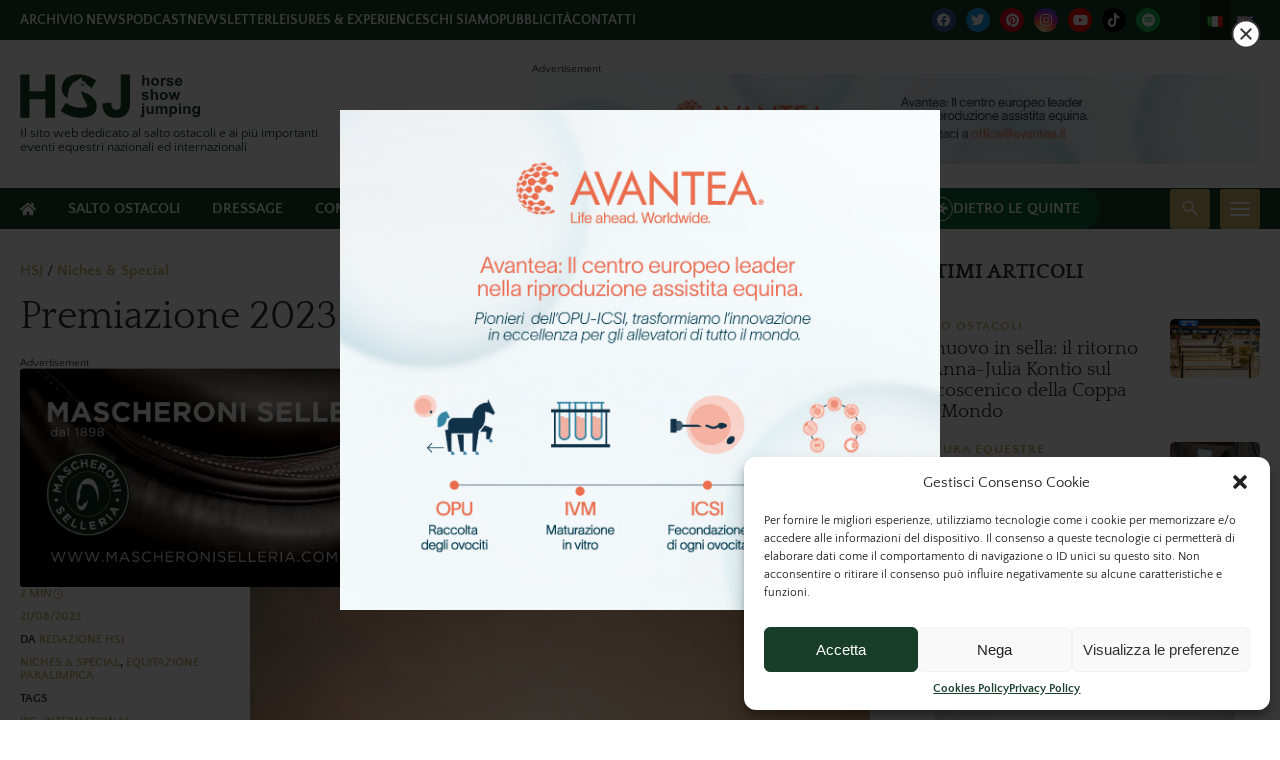

--- FILE ---
content_type: text/html; charset=UTF-8
request_url: https://www.horseshowjumping.tv/premiazione-2023-dei-para-sport-awards/
body_size: 49965
content:
<!DOCTYPE html>
<html lang="it-IT" prefix="og: https://ogp.me/ns#">
<head>
    <meta charset="UTF-8" />
<!-- [if IE]> <meta http-equiv="X-UA-Compatible" content="IE=Edge"/> <! [endif]-->
<meta name="viewport" content="width=device-width, initial-scale=1">
<link rel="profile" href="http://gmpg.org/xfn/11" />
<link rel="pingback" href="https://www.horseshowjumping.tv/xmlrpc.php" />
	<style></style>
	
<!-- Google Tag Manager for WordPress by gtm4wp.com -->
<script data-cfasync="false" data-pagespeed-no-defer>
	var gtm4wp_datalayer_name = "dataLayer";
	var dataLayer = dataLayer || [];

	const gtm4wp_scrollerscript_debugmode         = false;
	const gtm4wp_scrollerscript_callbacktime      = 100;
	const gtm4wp_scrollerscript_readerlocation    = 150;
	const gtm4wp_scrollerscript_contentelementid  = "content";
	const gtm4wp_scrollerscript_scannertime       = 60;
</script>
<!-- End Google Tag Manager for WordPress by gtm4wp.com -->
<!-- Ottimizzazione per i motori di ricerca di Rank Math - https://rankmath.com/ -->
<title>Premiazione 2023 dei PARA SPORT Awards | HorseShowJumping.tv</title>
<style id="wpr-usedcss">img.emoji{display:inline!important;border:none!important;box-shadow:none!important;height:1em!important;width:1em!important;margin:0 .07em!important;vertical-align:-.1em!important;background:0 0!important;padding:0!important}:where(.wp-block-button__link){border-radius:9999px;box-shadow:none;padding:calc(.667em + 2px) calc(1.333em + 2px);text-decoration:none}:root :where(.wp-block-button .wp-block-button__link.is-style-outline),:root :where(.wp-block-button.is-style-outline>.wp-block-button__link){border:2px solid;padding:.667em 1.333em}:root :where(.wp-block-button .wp-block-button__link.is-style-outline:not(.has-text-color)),:root :where(.wp-block-button.is-style-outline>.wp-block-button__link:not(.has-text-color)){color:currentColor}:root :where(.wp-block-button .wp-block-button__link.is-style-outline:not(.has-background)),:root :where(.wp-block-button.is-style-outline>.wp-block-button__link:not(.has-background)){background-color:initial;background-image:none}:where(.wp-block-calendar table:not(.has-background) th){background:#ddd}:where(.wp-block-columns){margin-bottom:1.75em}:where(.wp-block-columns.has-background){padding:1.25em 2.375em}:where(.wp-block-post-comments input[type=submit]){border:none}:where(.wp-block-cover-image:not(.has-text-color)),:where(.wp-block-cover:not(.has-text-color)){color:#fff}:where(.wp-block-cover-image.is-light:not(.has-text-color)),:where(.wp-block-cover.is-light:not(.has-text-color)){color:#000}:root :where(.wp-block-cover h1:not(.has-text-color)),:root :where(.wp-block-cover h2:not(.has-text-color)),:root :where(.wp-block-cover h3:not(.has-text-color)),:root :where(.wp-block-cover h4:not(.has-text-color)),:root :where(.wp-block-cover h5:not(.has-text-color)),:root :where(.wp-block-cover h6:not(.has-text-color)),:root :where(.wp-block-cover p:not(.has-text-color)){color:inherit}:where(.wp-block-file){margin-bottom:1.5em}:where(.wp-block-file__button){border-radius:2em;display:inline-block;padding:.5em 1em}:where(.wp-block-file__button):is(a):active,:where(.wp-block-file__button):is(a):focus,:where(.wp-block-file__button):is(a):hover,:where(.wp-block-file__button):is(a):visited{box-shadow:none;color:#fff;opacity:.85;text-decoration:none}:where(.wp-block-group.wp-block-group-is-layout-constrained){position:relative}:root :where(.wp-block-image.is-style-rounded img,.wp-block-image .is-style-rounded img){border-radius:9999px}:where(.wp-block-latest-comments:not([style*=line-height] .wp-block-latest-comments__comment)){line-height:1.1}:where(.wp-block-latest-comments:not([style*=line-height] .wp-block-latest-comments__comment-excerpt p)){line-height:1.8}:root :where(.wp-block-latest-posts.is-grid){padding:0}:root :where(.wp-block-latest-posts.wp-block-latest-posts__list){padding-left:0}ol,ul{box-sizing:border-box}:root :where(ul.has-background,ol.has-background){padding:1.25em 2.375em}:where(.wp-block-navigation.has-background .wp-block-navigation-item a:not(.wp-element-button)),:where(.wp-block-navigation.has-background .wp-block-navigation-submenu a:not(.wp-element-button)){padding:.5em 1em}:where(.wp-block-navigation .wp-block-navigation__submenu-container .wp-block-navigation-item a:not(.wp-element-button)),:where(.wp-block-navigation .wp-block-navigation__submenu-container .wp-block-navigation-submenu a:not(.wp-element-button)),:where(.wp-block-navigation .wp-block-navigation__submenu-container .wp-block-navigation-submenu button.wp-block-navigation-item__content),:where(.wp-block-navigation .wp-block-navigation__submenu-container .wp-block-pages-list__item button.wp-block-navigation-item__content){padding:.5em 1em}:root :where(p.has-background){padding:1.25em 2.375em}:where(p.has-text-color:not(.has-link-color)) a{color:inherit}:where(.wp-block-post-comments-form) input:not([type=submit]),:where(.wp-block-post-comments-form) textarea{border:1px solid #949494;font-family:inherit;font-size:1em}:where(.wp-block-post-comments-form) input:where(:not([type=submit]):not([type=checkbox])),:where(.wp-block-post-comments-form) textarea{padding:calc(.667em + 2px)}:where(.wp-block-post-excerpt){margin-bottom:var(--wp--style--block-gap);margin-top:var(--wp--style--block-gap)}:where(.wp-block-preformatted.has-background){padding:1.25em 2.375em}:where(.wp-block-search__button){border:1px solid #ccc;padding:6px 10px}:where(.wp-block-search__input){font-family:inherit;font-size:inherit;font-style:inherit;font-weight:inherit;letter-spacing:inherit;line-height:inherit;text-transform:inherit}:where(.wp-block-search__button-inside .wp-block-search__inside-wrapper){border:1px solid #949494;box-sizing:border-box;padding:4px}:where(.wp-block-search__button-inside .wp-block-search__inside-wrapper) .wp-block-search__input{border:none;border-radius:0;padding:0 4px}:where(.wp-block-search__button-inside .wp-block-search__inside-wrapper) .wp-block-search__input:focus{outline:0}:where(.wp-block-search__button-inside .wp-block-search__inside-wrapper) :where(.wp-block-search__button){padding:4px 8px}:root :where(.wp-block-separator.is-style-dots){height:auto;line-height:1;text-align:center}:root :where(.wp-block-separator.is-style-dots):before{color:currentColor;content:"···";font-family:serif;font-size:1.5em;letter-spacing:2em;padding-left:2em}:root :where(.wp-block-site-logo.is-style-rounded){border-radius:9999px}:root :where(.wp-block-site-title a){color:inherit}:where(.wp-block-social-links:not(.is-style-logos-only)) .wp-social-link{background-color:#f0f0f0;color:#444}:where(.wp-block-social-links:not(.is-style-logos-only)) .wp-social-link-amazon{background-color:#f90;color:#fff}:where(.wp-block-social-links:not(.is-style-logos-only)) .wp-social-link-bandcamp{background-color:#1ea0c3;color:#fff}:where(.wp-block-social-links:not(.is-style-logos-only)) .wp-social-link-behance{background-color:#0757fe;color:#fff}:where(.wp-block-social-links:not(.is-style-logos-only)) .wp-social-link-bluesky{background-color:#0a7aff;color:#fff}:where(.wp-block-social-links:not(.is-style-logos-only)) .wp-social-link-codepen{background-color:#1e1f26;color:#fff}:where(.wp-block-social-links:not(.is-style-logos-only)) .wp-social-link-deviantart{background-color:#02e49b;color:#fff}:where(.wp-block-social-links:not(.is-style-logos-only)) .wp-social-link-dribbble{background-color:#e94c89;color:#fff}:where(.wp-block-social-links:not(.is-style-logos-only)) .wp-social-link-dropbox{background-color:#4280ff;color:#fff}:where(.wp-block-social-links:not(.is-style-logos-only)) .wp-social-link-etsy{background-color:#f45800;color:#fff}:where(.wp-block-social-links:not(.is-style-logos-only)) .wp-social-link-facebook{background-color:#1778f2;color:#fff}:where(.wp-block-social-links:not(.is-style-logos-only)) .wp-social-link-fivehundredpx{background-color:#000;color:#fff}:where(.wp-block-social-links:not(.is-style-logos-only)) .wp-social-link-flickr{background-color:#0461dd;color:#fff}:where(.wp-block-social-links:not(.is-style-logos-only)) .wp-social-link-foursquare{background-color:#e65678;color:#fff}:where(.wp-block-social-links:not(.is-style-logos-only)) .wp-social-link-github{background-color:#24292d;color:#fff}:where(.wp-block-social-links:not(.is-style-logos-only)) .wp-social-link-goodreads{background-color:#eceadd;color:#382110}:where(.wp-block-social-links:not(.is-style-logos-only)) .wp-social-link-google{background-color:#ea4434;color:#fff}:where(.wp-block-social-links:not(.is-style-logos-only)) .wp-social-link-gravatar{background-color:#1d4fc4;color:#fff}:where(.wp-block-social-links:not(.is-style-logos-only)) .wp-social-link-instagram{background-color:#f00075;color:#fff}:where(.wp-block-social-links:not(.is-style-logos-only)) .wp-social-link-lastfm{background-color:#e21b24;color:#fff}:where(.wp-block-social-links:not(.is-style-logos-only)) .wp-social-link-linkedin{background-color:#0d66c2;color:#fff}:where(.wp-block-social-links:not(.is-style-logos-only)) .wp-social-link-mastodon{background-color:#3288d4;color:#fff}:where(.wp-block-social-links:not(.is-style-logos-only)) .wp-social-link-medium{background-color:#000;color:#fff}:where(.wp-block-social-links:not(.is-style-logos-only)) .wp-social-link-meetup{background-color:#f6405f;color:#fff}:where(.wp-block-social-links:not(.is-style-logos-only)) .wp-social-link-patreon{background-color:#000;color:#fff}:where(.wp-block-social-links:not(.is-style-logos-only)) .wp-social-link-pinterest{background-color:#e60122;color:#fff}:where(.wp-block-social-links:not(.is-style-logos-only)) .wp-social-link-pocket{background-color:#ef4155;color:#fff}:where(.wp-block-social-links:not(.is-style-logos-only)) .wp-social-link-reddit{background-color:#ff4500;color:#fff}:where(.wp-block-social-links:not(.is-style-logos-only)) .wp-social-link-skype{background-color:#0478d7;color:#fff}:where(.wp-block-social-links:not(.is-style-logos-only)) .wp-social-link-snapchat{background-color:#fefc00;color:#fff;stroke:#000}:where(.wp-block-social-links:not(.is-style-logos-only)) .wp-social-link-soundcloud{background-color:#ff5600;color:#fff}:where(.wp-block-social-links:not(.is-style-logos-only)) .wp-social-link-spotify{background-color:#1bd760;color:#fff}:where(.wp-block-social-links:not(.is-style-logos-only)) .wp-social-link-telegram{background-color:#2aabee;color:#fff}:where(.wp-block-social-links:not(.is-style-logos-only)) .wp-social-link-threads{background-color:#000;color:#fff}:where(.wp-block-social-links:not(.is-style-logos-only)) .wp-social-link-tiktok{background-color:#000;color:#fff}:where(.wp-block-social-links:not(.is-style-logos-only)) .wp-social-link-tumblr{background-color:#011835;color:#fff}:where(.wp-block-social-links:not(.is-style-logos-only)) .wp-social-link-twitch{background-color:#6440a4;color:#fff}:where(.wp-block-social-links:not(.is-style-logos-only)) .wp-social-link-twitter{background-color:#1da1f2;color:#fff}:where(.wp-block-social-links:not(.is-style-logos-only)) .wp-social-link-vimeo{background-color:#1eb7ea;color:#fff}:where(.wp-block-social-links:not(.is-style-logos-only)) .wp-social-link-vk{background-color:#4680c2;color:#fff}:where(.wp-block-social-links:not(.is-style-logos-only)) .wp-social-link-wordpress{background-color:#3499cd;color:#fff}:where(.wp-block-social-links:not(.is-style-logos-only)) .wp-social-link-whatsapp{background-color:#25d366;color:#fff}:where(.wp-block-social-links:not(.is-style-logos-only)) .wp-social-link-x{background-color:#000;color:#fff}:where(.wp-block-social-links:not(.is-style-logos-only)) .wp-social-link-yelp{background-color:#d32422;color:#fff}:where(.wp-block-social-links:not(.is-style-logos-only)) .wp-social-link-youtube{background-color:red;color:#fff}:where(.wp-block-social-links.is-style-logos-only) .wp-social-link{background:0 0}:where(.wp-block-social-links.is-style-logos-only) .wp-social-link svg{height:1.25em;width:1.25em}:where(.wp-block-social-links.is-style-logos-only) .wp-social-link-amazon{color:#f90}:where(.wp-block-social-links.is-style-logos-only) .wp-social-link-bandcamp{color:#1ea0c3}:where(.wp-block-social-links.is-style-logos-only) .wp-social-link-behance{color:#0757fe}:where(.wp-block-social-links.is-style-logos-only) .wp-social-link-bluesky{color:#0a7aff}:where(.wp-block-social-links.is-style-logos-only) .wp-social-link-codepen{color:#1e1f26}:where(.wp-block-social-links.is-style-logos-only) .wp-social-link-deviantart{color:#02e49b}:where(.wp-block-social-links.is-style-logos-only) .wp-social-link-dribbble{color:#e94c89}:where(.wp-block-social-links.is-style-logos-only) .wp-social-link-dropbox{color:#4280ff}:where(.wp-block-social-links.is-style-logos-only) .wp-social-link-etsy{color:#f45800}:where(.wp-block-social-links.is-style-logos-only) .wp-social-link-facebook{color:#1778f2}:where(.wp-block-social-links.is-style-logos-only) .wp-social-link-fivehundredpx{color:#000}:where(.wp-block-social-links.is-style-logos-only) .wp-social-link-flickr{color:#0461dd}:where(.wp-block-social-links.is-style-logos-only) .wp-social-link-foursquare{color:#e65678}:where(.wp-block-social-links.is-style-logos-only) .wp-social-link-github{color:#24292d}:where(.wp-block-social-links.is-style-logos-only) .wp-social-link-goodreads{color:#382110}:where(.wp-block-social-links.is-style-logos-only) .wp-social-link-google{color:#ea4434}:where(.wp-block-social-links.is-style-logos-only) .wp-social-link-gravatar{color:#1d4fc4}:where(.wp-block-social-links.is-style-logos-only) .wp-social-link-instagram{color:#f00075}:where(.wp-block-social-links.is-style-logos-only) .wp-social-link-lastfm{color:#e21b24}:where(.wp-block-social-links.is-style-logos-only) .wp-social-link-linkedin{color:#0d66c2}:where(.wp-block-social-links.is-style-logos-only) .wp-social-link-mastodon{color:#3288d4}:where(.wp-block-social-links.is-style-logos-only) .wp-social-link-medium{color:#000}:where(.wp-block-social-links.is-style-logos-only) .wp-social-link-meetup{color:#f6405f}:where(.wp-block-social-links.is-style-logos-only) .wp-social-link-patreon{color:#000}:where(.wp-block-social-links.is-style-logos-only) .wp-social-link-pinterest{color:#e60122}:where(.wp-block-social-links.is-style-logos-only) .wp-social-link-pocket{color:#ef4155}:where(.wp-block-social-links.is-style-logos-only) .wp-social-link-reddit{color:#ff4500}:where(.wp-block-social-links.is-style-logos-only) .wp-social-link-skype{color:#0478d7}:where(.wp-block-social-links.is-style-logos-only) .wp-social-link-snapchat{color:#fff;stroke:#000}:where(.wp-block-social-links.is-style-logos-only) .wp-social-link-soundcloud{color:#ff5600}:where(.wp-block-social-links.is-style-logos-only) .wp-social-link-spotify{color:#1bd760}:where(.wp-block-social-links.is-style-logos-only) .wp-social-link-telegram{color:#2aabee}:where(.wp-block-social-links.is-style-logos-only) .wp-social-link-threads{color:#000}:where(.wp-block-social-links.is-style-logos-only) .wp-social-link-tiktok{color:#000}:where(.wp-block-social-links.is-style-logos-only) .wp-social-link-tumblr{color:#011835}:where(.wp-block-social-links.is-style-logos-only) .wp-social-link-twitch{color:#6440a4}:where(.wp-block-social-links.is-style-logos-only) .wp-social-link-twitter{color:#1da1f2}:where(.wp-block-social-links.is-style-logos-only) .wp-social-link-vimeo{color:#1eb7ea}:where(.wp-block-social-links.is-style-logos-only) .wp-social-link-vk{color:#4680c2}:where(.wp-block-social-links.is-style-logos-only) .wp-social-link-whatsapp{color:#25d366}:where(.wp-block-social-links.is-style-logos-only) .wp-social-link-wordpress{color:#3499cd}:where(.wp-block-social-links.is-style-logos-only) .wp-social-link-x{color:#000}:where(.wp-block-social-links.is-style-logos-only) .wp-social-link-yelp{color:#d32422}:where(.wp-block-social-links.is-style-logos-only) .wp-social-link-youtube{color:red}:root :where(.wp-block-social-links .wp-social-link a){padding:.25em}:root :where(.wp-block-social-links.is-style-logos-only .wp-social-link a){padding:0}:root :where(.wp-block-social-links.is-style-pill-shape .wp-social-link a){padding-left:.66667em;padding-right:.66667em}:root :where(.wp-block-tag-cloud.is-style-outline){display:flex;flex-wrap:wrap;gap:1ch}:root :where(.wp-block-tag-cloud.is-style-outline a){border:1px solid;font-size:unset!important;margin-right:0;padding:1ch 2ch;text-decoration:none!important}:where(.wp-block-term-description){margin-bottom:var(--wp--style--block-gap);margin-top:var(--wp--style--block-gap)}:where(pre.wp-block-verse){font-family:inherit}:root{--wp--preset--font-size--normal:16px;--wp--preset--font-size--huge:42px}.screen-reader-text{border:0;clip:rect(1px,1px,1px,1px);clip-path:inset(50%);height:1px;margin:-1px;overflow:hidden;padding:0;position:absolute;width:1px;word-wrap:normal!important}.screen-reader-text:focus{background-color:#ddd;clip:auto!important;clip-path:none;color:#444;display:block;font-size:1em;height:auto;left:5px;line-height:normal;padding:15px 23px 14px;text-decoration:none;top:5px;width:auto;z-index:100000}html :where(.has-border-color){border-style:solid}html :where([style*=border-top-color]){border-top-style:solid}html :where([style*=border-right-color]){border-right-style:solid}html :where([style*=border-bottom-color]){border-bottom-style:solid}html :where([style*=border-left-color]){border-left-style:solid}html :where([style*=border-width]){border-style:solid}html :where([style*=border-top-width]){border-top-style:solid}html :where([style*=border-right-width]){border-right-style:solid}html :where([style*=border-bottom-width]){border-bottom-style:solid}html :where([style*=border-left-width]){border-left-style:solid}html :where(img[class*=wp-image-]){height:auto;max-width:100%}:where(figure){margin:0 0 1em}html :where(.is-position-sticky){--wp-admin--admin-bar--position-offset:var(--wp-admin--admin-bar--height,0px)}@media screen and (max-width:600px){html :where(.is-position-sticky){--wp-admin--admin-bar--position-offset:0px}}:root :where(.wp-block-image figcaption){color:#555;font-size:13px;text-align:center}:where(.wp-block-group.has-background){padding:1.25em 2.375em}:root :where(.wp-block-template-part.has-background){margin-bottom:0;margin-top:0;padding:1.25em 2.375em}:root{--wp--preset--aspect-ratio--square:1;--wp--preset--aspect-ratio--4-3:4/3;--wp--preset--aspect-ratio--3-4:3/4;--wp--preset--aspect-ratio--3-2:3/2;--wp--preset--aspect-ratio--2-3:2/3;--wp--preset--aspect-ratio--16-9:16/9;--wp--preset--aspect-ratio--9-16:9/16;--wp--preset--color--black:#000000;--wp--preset--color--cyan-bluish-gray:#abb8c3;--wp--preset--color--white:#ffffff;--wp--preset--color--pale-pink:#f78da7;--wp--preset--color--vivid-red:#cf2e2e;--wp--preset--color--luminous-vivid-orange:#ff6900;--wp--preset--color--luminous-vivid-amber:#fcb900;--wp--preset--color--light-green-cyan:#7bdcb5;--wp--preset--color--vivid-green-cyan:#00d084;--wp--preset--color--pale-cyan-blue:#8ed1fc;--wp--preset--color--vivid-cyan-blue:#0693e3;--wp--preset--color--vivid-purple:#9b51e0;--wp--preset--gradient--vivid-cyan-blue-to-vivid-purple:linear-gradient(135deg,rgba(6, 147, 227, 1) 0%,rgb(155, 81, 224) 100%);--wp--preset--gradient--light-green-cyan-to-vivid-green-cyan:linear-gradient(135deg,rgb(122, 220, 180) 0%,rgb(0, 208, 130) 100%);--wp--preset--gradient--luminous-vivid-amber-to-luminous-vivid-orange:linear-gradient(135deg,rgba(252, 185, 0, 1) 0%,rgba(255, 105, 0, 1) 100%);--wp--preset--gradient--luminous-vivid-orange-to-vivid-red:linear-gradient(135deg,rgba(255, 105, 0, 1) 0%,rgb(207, 46, 46) 100%);--wp--preset--gradient--very-light-gray-to-cyan-bluish-gray:linear-gradient(135deg,rgb(238, 238, 238) 0%,rgb(169, 184, 195) 100%);--wp--preset--gradient--cool-to-warm-spectrum:linear-gradient(135deg,rgb(74, 234, 220) 0%,rgb(151, 120, 209) 20%,rgb(207, 42, 186) 40%,rgb(238, 44, 130) 60%,rgb(251, 105, 98) 80%,rgb(254, 248, 76) 100%);--wp--preset--gradient--blush-light-purple:linear-gradient(135deg,rgb(255, 206, 236) 0%,rgb(152, 150, 240) 100%);--wp--preset--gradient--blush-bordeaux:linear-gradient(135deg,rgb(254, 205, 165) 0%,rgb(254, 45, 45) 50%,rgb(107, 0, 62) 100%);--wp--preset--gradient--luminous-dusk:linear-gradient(135deg,rgb(255, 203, 112) 0%,rgb(199, 81, 192) 50%,rgb(65, 88, 208) 100%);--wp--preset--gradient--pale-ocean:linear-gradient(135deg,rgb(255, 245, 203) 0%,rgb(182, 227, 212) 50%,rgb(51, 167, 181) 100%);--wp--preset--gradient--electric-grass:linear-gradient(135deg,rgb(202, 248, 128) 0%,rgb(113, 206, 126) 100%);--wp--preset--gradient--midnight:linear-gradient(135deg,rgb(2, 3, 129) 0%,rgb(40, 116, 252) 100%);--wp--preset--font-size--small:13px;--wp--preset--font-size--medium:20px;--wp--preset--font-size--large:36px;--wp--preset--font-size--x-large:42px;--wp--preset--spacing--20:0.44rem;--wp--preset--spacing--30:0.67rem;--wp--preset--spacing--40:1rem;--wp--preset--spacing--50:1.5rem;--wp--preset--spacing--60:2.25rem;--wp--preset--spacing--70:3.38rem;--wp--preset--spacing--80:5.06rem;--wp--preset--shadow--natural:6px 6px 9px rgba(0, 0, 0, .2);--wp--preset--shadow--deep:12px 12px 50px rgba(0, 0, 0, .4);--wp--preset--shadow--sharp:6px 6px 0px rgba(0, 0, 0, .2);--wp--preset--shadow--outlined:6px 6px 0px -3px rgba(255, 255, 255, 1),6px 6px rgba(0, 0, 0, 1);--wp--preset--shadow--crisp:6px 6px 0px rgba(0, 0, 0, 1)}:where(.is-layout-flex){gap:.5em}:where(.is-layout-grid){gap:.5em}:where(.wp-block-post-template.is-layout-flex){gap:1.25em}:where(.wp-block-post-template.is-layout-grid){gap:1.25em}:where(.wp-block-columns.is-layout-flex){gap:2em}:where(.wp-block-columns.is-layout-grid){gap:2em}:root :where(.wp-block-pullquote){font-size:1.5em;line-height:1.6}.fa{display:inline-block;font:14px/1 FontAwesome;font-size:inherit;text-rendering:auto;-webkit-font-smoothing:antialiased;-moz-osx-font-smoothing:grayscale}.fa-facebook-f:before,.fa-facebook:before{content:"\f09a"}.sr-only{position:absolute;width:1px;height:1px;padding:0;margin:-1px;overflow:hidden;clip:rect(0,0,0,0);border:0}.clear::after{clear:both;content:" ";display:table}._ning_hidden{opacity:0}._ning_visible{opacity:1}._ning_outer{-webkit-box-sizing:initial;-moz-box-sizing:initial;box-sizing:initial}._ning_outer._align_center{float:none}._ning_cont{margin:0 auto;background-color:transparent;width:300px;height:250px;overflow:hidden;position:relative;line-height:1}._ning_jss_zone{margin:0 auto}._ning_inner{position:relative;width:100%;height:100%;clear:both}._ning_link{position:absolute;left:0;top:0;width:100%;height:100%;z-index:1001;text-decoration:none}._ning_elmt img{max-width:none}._ning_cont:not(.scale) ._ning_elmt img{width:100%}._ning_zone_inner{clear:both}@-webkit-keyframes swing{20%{-webkit-transform:rotate3d(0,0,1,15deg);transform:rotate3d(0,0,1,15deg)}40%{-webkit-transform:rotate3d(0,0,1,-10deg);transform:rotate3d(0,0,1,-10deg)}60%{-webkit-transform:rotate3d(0,0,1,5deg);transform:rotate3d(0,0,1,5deg)}80%{-webkit-transform:rotate3d(0,0,1,-5deg);transform:rotate3d(0,0,1,-5deg)}to{-webkit-transform:rotate3d(0,0,1,0deg);transform:rotate3d(0,0,1,0deg)}}@keyframes swing{20%{-webkit-transform:rotate3d(0,0,1,15deg);transform:rotate3d(0,0,1,15deg)}40%{-webkit-transform:rotate3d(0,0,1,-10deg);transform:rotate3d(0,0,1,-10deg)}60%{-webkit-transform:rotate3d(0,0,1,5deg);transform:rotate3d(0,0,1,5deg)}80%{-webkit-transform:rotate3d(0,0,1,-5deg);transform:rotate3d(0,0,1,-5deg)}to{-webkit-transform:rotate3d(0,0,1,0deg);transform:rotate3d(0,0,1,0deg)}}.swing{-webkit-transform-origin:top center;transform-origin:top center;-webkit-animation-name:swing;animation-name:swing}@-webkit-keyframes fadeIn{from{opacity:0}to{opacity:1}}@keyframes fadeIn{from{opacity:0}to{opacity:1}}.fadeIn{-webkit-animation-name:fadeIn;animation-name:fadeIn}@-webkit-keyframes fadeOut{from{opacity:1}to{opacity:0}}@keyframes fadeOut{from{opacity:1}to{opacity:0}}.fadeOut{-webkit-animation-name:fadeOut;animation-name:fadeOut}@-webkit-keyframes flip{from{-webkit-transform:perspective(400px) scale3d(1,1,1) translate3d(0,0,0) rotate3d(0,1,0,-360deg);transform:perspective(400px) scale3d(1,1,1) translate3d(0,0,0) rotate3d(0,1,0,-360deg);-webkit-animation-timing-function:ease-out;animation-timing-function:ease-out}40%{-webkit-transform:perspective(400px) scale3d(1,1,1) translate3d(0,0,150px) rotate3d(0,1,0,-190deg);transform:perspective(400px) scale3d(1,1,1) translate3d(0,0,150px) rotate3d(0,1,0,-190deg);-webkit-animation-timing-function:ease-out;animation-timing-function:ease-out}50%{-webkit-transform:perspective(400px) scale3d(1,1,1) translate3d(0,0,150px) rotate3d(0,1,0,-170deg);transform:perspective(400px) scale3d(1,1,1) translate3d(0,0,150px) rotate3d(0,1,0,-170deg);-webkit-animation-timing-function:ease-in;animation-timing-function:ease-in}80%{-webkit-transform:perspective(400px) scale3d(.95,.95,.95) translate3d(0,0,0) rotate3d(0,1,0,0deg);transform:perspective(400px) scale3d(.95,.95,.95) translate3d(0,0,0) rotate3d(0,1,0,0deg);-webkit-animation-timing-function:ease-in;animation-timing-function:ease-in}to{-webkit-transform:perspective(400px) scale3d(1,1,1) translate3d(0,0,0) rotate3d(0,1,0,0deg);transform:perspective(400px) scale3d(1,1,1) translate3d(0,0,0) rotate3d(0,1,0,0deg);-webkit-animation-timing-function:ease-in;animation-timing-function:ease-in}}@keyframes flip{from{-webkit-transform:perspective(400px) scale3d(1,1,1) translate3d(0,0,0) rotate3d(0,1,0,-360deg);transform:perspective(400px) scale3d(1,1,1) translate3d(0,0,0) rotate3d(0,1,0,-360deg);-webkit-animation-timing-function:ease-out;animation-timing-function:ease-out}40%{-webkit-transform:perspective(400px) scale3d(1,1,1) translate3d(0,0,150px) rotate3d(0,1,0,-190deg);transform:perspective(400px) scale3d(1,1,1) translate3d(0,0,150px) rotate3d(0,1,0,-190deg);-webkit-animation-timing-function:ease-out;animation-timing-function:ease-out}50%{-webkit-transform:perspective(400px) scale3d(1,1,1) translate3d(0,0,150px) rotate3d(0,1,0,-170deg);transform:perspective(400px) scale3d(1,1,1) translate3d(0,0,150px) rotate3d(0,1,0,-170deg);-webkit-animation-timing-function:ease-in;animation-timing-function:ease-in}80%{-webkit-transform:perspective(400px) scale3d(.95,.95,.95) translate3d(0,0,0) rotate3d(0,1,0,0deg);transform:perspective(400px) scale3d(.95,.95,.95) translate3d(0,0,0) rotate3d(0,1,0,0deg);-webkit-animation-timing-function:ease-in;animation-timing-function:ease-in}to{-webkit-transform:perspective(400px) scale3d(1,1,1) translate3d(0,0,0) rotate3d(0,1,0,0deg);transform:perspective(400px) scale3d(1,1,1) translate3d(0,0,0) rotate3d(0,1,0,0deg);-webkit-animation-timing-function:ease-in;animation-timing-function:ease-in}}.animated.flip{-webkit-backface-visibility:visible;backface-visibility:visible;-webkit-animation-name:flip;animation-name:flip}.animated{-webkit-animation-duration:1s;animation-duration:1s;-webkit-animation-fill-mode:both;animation-fill-mode:both}.animated.fast{-webkit-animation-duration:.8s;animation-duration:.8s}.animated.slow{-webkit-animation-duration:2s;animation-duration:2s}@media (prefers-reduced-motion){.animated{-webkit-animation:unset!important;animation:unset!important;-webkit-transition:none!important;transition:none!important}}.mdl_content{display:none}.mdl_container{margin:auto;box-shadow:0 5px 20px 0 #9e9e9e;overflow:visible;max-width:100%;max-height:100%}.mdl_container.mdl_window{position:fixed;left:0;right:0;top:0;bottom:0}.mdl_container .mdl_close_btn{cursor:pointer}.mdl_container .close_mdl{position:absolute;background:0 0;cursor:pointer;z-index:99999}.mdl_container .close_mdl .closebtn{line-height:1}.spin_btn{-webkit-transition:.2s;-moz-transition:.2s;-ms-transition:.2s;-o-transition:.2s;transition:all .2s}.spin_btn:hover{transform:rotate(90deg)}.mdl_container .mdl_inner{height:inherit;overflow:auto;vertical-align:top;display:flex;min-height:100%;align-items:center}.mdl_container .mdl_inner .mdl_content{position:relative;margin:0 auto;vertical-align:top}.mdl_container .close_mdl.default{top:-10px;border-radius:50%}.mdl_container .close_mdl.default.right{right:-10px}.mdl_container .close_mdl.default.left{left:-10px}.mdl_container .close_mdl.default .closebtn{border-radius:50%;width:28px;height:28px}.mdl_container .close_mdl.default .closebtn svg{width:30px;margin-left:-1px;margin-top:-1px}@media only screen and (max-width:640px){.mdl_container{width:100%!important;max-height:100%}.mdl_container .close_mdl.default{top:0}.mdl_container .close_mdl.default.left{left:0}.mdl_container .close_mdl.default.right{right:0}}@-ms-viewport{width:device-width}::after,::before{box-sizing:border-box;-ms-overflow-style:scrollbar}.animated{animation-duration:1s;animation-fill-mode:both}@keyframes swing{20%{transform:rotate(15deg)}40%{transform:rotate(-10deg)}60%{transform:rotate(5deg)}80%{transform:rotate(-5deg)}to{transform:rotate(0)}}.swing{transform-origin:top center;animation-name:swing}@keyframes fadeIn{0%{opacity:0}to{opacity:1}}.fadeIn{animation-name:fadeIn}@keyframes fadeOut{to{opacity:0}0%{opacity:1}100%{opacity:0}}.fadeOut{animation-name:fadeOut}@keyframes flip{0%{transform:perspective(400px) rotateY(-1turn);animation-timing-function:ease-out}40%{transform:perspective(400px) translateZ(150px) rotateY(-190deg);animation-timing-function:ease-out}50%{transform:perspective(400px) translateZ(150px) rotateY(-170deg);animation-timing-function:ease-in}80%{transform:perspective(400px) scale3d(.95,.95,.95);animation-timing-function:ease-in}to{transform:perspective(400px);animation-timing-function:ease-in}}.animated.flip{-webkit-backface-visibility:visible;backface-visibility:visible;animation-name:flip}.cmplz-blocked-content-notice{display:none}.cmplz-optin .cmplz-blocked-content-container .cmplz-blocked-content-notice,.cmplz-optin .cmplz-wp-video .cmplz-blocked-content-notice{display:block}.cmplz-blocked-content-container,.cmplz-wp-video{animation-name:cmplz-fadein;animation-duration:.6s;background:#fff;border:0;border-radius:3px;box-shadow:0 0 1px 0 rgba(0,0,0,.5),0 1px 10px 0 rgba(0,0,0,.15);display:flex;justify-content:center;align-items:center;background-repeat:no-repeat!important;background-size:cover!important;height:inherit;position:relative}.cmplz-blocked-content-container iframe,.cmplz-wp-video iframe{visibility:hidden;max-height:100%;border:0!important}.cmplz-blocked-content-container .cmplz-blocked-content-notice,.cmplz-wp-video .cmplz-blocked-content-notice{white-space:normal;text-transform:initial;position:absolute!important;width:100%;top:50%;left:50%;transform:translate(-50%,-50%);max-width:300px;font-size:14px;padding:10px;background-color:rgba(0,0,0,.5);color:#fff;text-align:center;z-index:98;line-height:23px}.cmplz-blocked-content-container .cmplz-blocked-content-notice .cmplz-links,.cmplz-wp-video .cmplz-blocked-content-notice .cmplz-links{display:block;margin-bottom:10px}.cmplz-blocked-content-container .cmplz-blocked-content-notice .cmplz-links a,.cmplz-wp-video .cmplz-blocked-content-notice .cmplz-links a{color:#fff}.cmplz-blocked-content-container div div{display:none}.cmplz-wp-video .cmplz-placeholder-element{width:100%;height:inherit}@keyframes cmplz-fadein{from{opacity:0}to{opacity:1}}@font-face{font-display:swap;font-family:'Material Icons';font-style:normal;font-weight:400;src:url(https://fonts.gstatic.com/s/materialicons/v142/flUhRq6tzZclQEJ-Vdg-IuiaDsNc.woff2) format('woff2')}.material-icons{font-family:'Material Icons';font-weight:400;font-style:normal;font-size:24px;line-height:1;letter-spacing:normal;text-transform:none;display:inline-block;white-space:nowrap;word-wrap:normal;direction:ltr;-webkit-font-feature-settings:'liga';-webkit-font-smoothing:antialiased}:root{--swiper-theme-color:#007aff}.swiper{margin-left:auto;margin-right:auto;position:relative;overflow:hidden;overflow:clip;list-style:none;padding:0;z-index:1;display:block}.swiper-wrapper{position:relative;width:100%;height:100%;z-index:1;display:flex;transition-property:transform;transition-timing-function:var(--swiper-wrapper-transition-timing-function,initial);box-sizing:content-box}.swiper-wrapper{transform:translate3d(0,0,0)}.swiper-slide{flex-shrink:0;width:100%;height:100%;position:relative;transition-property:transform;display:block}.swiper-lazy-preloader{width:42px;height:42px;position:absolute;left:50%;top:50%;margin-left:-21px;margin-top:-21px;z-index:10;transform-origin:50%;box-sizing:border-box;border:4px solid var(--swiper-preloader-color,var(--swiper-theme-color));border-radius:50%;border-top-color:transparent}.swiper:not(.swiper-watch-progress) .swiper-lazy-preloader{animation:1s linear infinite swiper-preloader-spin}@keyframes swiper-preloader-spin{0%{transform:rotate(0)}100%{transform:rotate(360deg)}}:root{--swiper-navigation-size:44px}.swiper-button-next,.swiper-button-prev{position:absolute;top:var(--swiper-navigation-top-offset,50%);width:calc(var(--swiper-navigation-size)/ 44 * 27);height:var(--swiper-navigation-size);margin-top:calc(0px - (var(--swiper-navigation-size)/ 2));z-index:10;cursor:pointer;display:flex;align-items:center;justify-content:center;color:var(--swiper-navigation-color,var(--swiper-theme-color))}.swiper-button-next.swiper-button-disabled,.swiper-button-prev.swiper-button-disabled{opacity:.35;cursor:auto;pointer-events:none}.swiper-button-next.swiper-button-hidden,.swiper-button-prev.swiper-button-hidden{opacity:0;cursor:auto;pointer-events:none}.swiper-navigation-disabled .swiper-button-next,.swiper-navigation-disabled .swiper-button-prev{display:none!important}.swiper-button-next svg,.swiper-button-prev svg{width:100%;height:100%;object-fit:contain;transform-origin:center}.swiper-button-prev{left:var(--swiper-navigation-sides-offset,10px);right:auto}.swiper-button-lock{display:none}.swiper-button-next:after,.swiper-button-prev:after{font-family:swiper-icons;font-size:var(--swiper-navigation-size);text-transform:none!important;letter-spacing:0;font-variant:initial;line-height:1}.swiper-button-prev:after{content:'prev'}.swiper-button-next{right:var(--swiper-navigation-sides-offset,10px);left:auto}.swiper-button-next:after{content:'next'}.swiper-pagination{position:absolute;text-align:center;transition:.3s opacity;transform:translate3d(0,0,0);z-index:10}.swiper-scrollbar{border-radius:var(--swiper-scrollbar-border-radius,10px);position:relative;-ms-touch-action:none;background:var(--swiper-scrollbar-bg-color,rgba(0,0,0,.1))}.swiper-scrollbar-disabled>.swiper-scrollbar,.swiper-scrollbar.swiper-scrollbar-disabled{display:none!important}.swiper-scrollbar.swiper-scrollbar-horizontal{position:absolute;left:var(--swiper-scrollbar-sides-offset,1%);bottom:var(--swiper-scrollbar-bottom,4px);top:var(--swiper-scrollbar-top,auto);z-index:50;height:var(--swiper-scrollbar-size,4px);width:calc(100% - 2 * var(--swiper-scrollbar-sides-offset,1%))}.swiper-scrollbar.swiper-scrollbar-vertical{position:absolute;left:var(--swiper-scrollbar-left,auto);right:var(--swiper-scrollbar-right,4px);top:var(--swiper-scrollbar-sides-offset,1%);z-index:50;width:var(--swiper-scrollbar-size,4px);height:calc(100% - 2 * var(--swiper-scrollbar-sides-offset,1%))}.swiper-scrollbar-drag{height:100%;width:100%;position:relative;background:var(--swiper-scrollbar-drag-bg-color,rgba(0,0,0,.5));border-radius:var(--swiper-scrollbar-border-radius,10px);left:0;top:0}.swiper-scrollbar-lock{display:none}.swiper-zoom-container{width:100%;height:100%;display:flex;justify-content:center;align-items:center;text-align:center}.swiper-zoom-container>canvas,.swiper-zoom-container>img,.swiper-zoom-container>svg{max-width:100%;max-height:100%;object-fit:contain}.swiper-slide-zoomed{cursor:move;touch-action:none}.swiper .swiper-notification{position:absolute;left:0;top:0;pointer-events:none;opacity:0;z-index:-1000}*{box-sizing:border-box;text-rendering:optimizeLegibility;-webkit-font-smoothing:antialiased;-moz-osx-font-smoothing:grayscale;-webkit-font-kerning:auto;font-kerning:auto}html{font-family:sans-serif;-webkit-text-size-adjust:100%}body{margin:0}img,video{vertical-align:middle}figure{height:auto;max-width:100%;margin:0;padding:0}@-webkit-viewport{width:device-width}@-moz-viewport{width:device-width}@-o-viewport{width:device-width}@viewport{width:device-width}body{display:grid;grid-template-rows:1fr auto;min-height:100vh}.carousel-categories__container,.footer__container,.header__container,.megamenu__container,.related__container,.slidein.sidesearch .sidesearch__container{margin-right:auto;margin-left:auto;width:100%;max-width:100vw}@media screen and (min-width:1200px){.carousel-categories__container,.footer__container,.header__container,.megamenu__container,.related__container,.slidein.sidesearch .sidesearch__container{max-width:1300px}}.main,.main__grid{width:100%;max-width:100vw}.main__grid{padding:0 20px;margin-left:auto;margin-right:auto}@media screen and (min-width:1200px){.main__grid{max-width:1300px}}.main__content{display:flex;flex-direction:column;gap:40px}@media screen and (min-width:768px){body.with-sidebar .main__grid{display:grid;grid-column-gap:30px;grid-template-columns:1fr 350px;grid-template-rows:auto}body.with-sidebar .main__content{grid-column:1;grid-row:2}body.with-sidebar .main__aside{grid-column:2;grid-row:2/last-line}}@font-face{font-family:Quattrocento;src:url(https://www.horseshowjumping.tv/wp-content/themes/horseshowjumping/assets/fonts/Quattrocento-Bold.eot);src:local("Quattrocento Bold"),local("Quattrocento-Bold"),url(https://www.horseshowjumping.tv/wp-content/themes/horseshowjumping/assets/fonts/Quattrocento-Bold.eot?#iefix) format("embedded-opentype"),url(https://www.horseshowjumping.tv/wp-content/themes/horseshowjumping/assets/fonts/Quattrocento-Bold.woff2) format("woff2"),url(https://www.horseshowjumping.tv/wp-content/themes/horseshowjumping/assets/fonts/Quattrocento-Bold.woff) format("woff"),url(https://www.horseshowjumping.tv/wp-content/themes/horseshowjumping/assets/fonts/Quattrocento-Bold.ttf) format("truetype");font-weight:700;font-style:normal;font-display:swap}@font-face{font-family:Quattrocento;src:url(https://www.horseshowjumping.tv/wp-content/themes/horseshowjumping/assets/dist/css/Quattrocento.eot);src:local("Quattrocento"),url(https://www.horseshowjumping.tv/wp-content/themes/horseshowjumping/assets/fonts/Quattrocento.eot?#iefix) format("embedded-opentype"),url(https://www.horseshowjumping.tv/wp-content/themes/horseshowjumping/assets/fonts/Quattrocento.woff2) format("woff2"),url(https://www.horseshowjumping.tv/wp-content/themes/horseshowjumping/assets/fonts/Quattrocento.woff) format("woff"),url(https://www.horseshowjumping.tv/wp-content/themes/horseshowjumping/assets/fonts/Quattrocento.ttf) format("truetype");font-weight:400;font-style:normal;font-display:swap}@font-face{font-family:'Quattrocento Sans';src:url(https://www.horseshowjumping.tv/wp-content/themes/horseshowjumping/assets/fonts/QuattrocentoSans-Bold.eot);src:local("Quattrocento Sans Bold"),local("QuattrocentoSans-Bold"),url(https://www.horseshowjumping.tv/wp-content/themes/horseshowjumping/assets/fonts/QuattrocentoSans-Bold.eot?#iefix) format("embedded-opentype"),url(https://www.horseshowjumping.tv/wp-content/themes/horseshowjumping/assets/fonts/QuattrocentoSans-Bold.woff2) format("woff2"),url(https://www.horseshowjumping.tv/wp-content/themes/horseshowjumping/assets/fonts/QuattrocentoSans-Bold.woff) format("woff"),url(https://www.horseshowjumping.tv/wp-content/themes/horseshowjumping/assets/fonts/QuattrocentoSans-Bold.ttf) format("truetype");font-weight:700;font-style:normal;font-display:swap}@font-face{font-family:'Quattrocento Sans';src:url(https://www.horseshowjumping.tv/wp-content/themes/horseshowjumping/assets/fonts/QuattrocentoSans.eot);src:local("Quattrocento Sans"),local("QuattrocentoSans"),url(https://www.horseshowjumping.tv/wp-content/themes/horseshowjumping/assets/fonts/QuattrocentoSans.eot?#iefix) format("embedded-opentype"),url(https://www.horseshowjumping.tv/wp-content/themes/horseshowjumping/assets/fonts/QuattrocentoSans.woff2) format("woff2"),url(https://www.horseshowjumping.tv/wp-content/themes/horseshowjumping/assets/fonts/QuattrocentoSans.woff) format("woff"),url(https://www.horseshowjumping.tv/wp-content/themes/horseshowjumping/assets/fonts/QuattrocentoSans.ttf) format("truetype");font-weight:400;font-style:normal;font-display:swap}body{color:#333;font-family:'Quattrocento Sans',sans-serif;font-weight:400;overflow-x:hidden;font-size:16px}.h1,h1{font-size:2.4em}.h2,h2{font-size:2.15em}.h3,.megamenu__menu--center a,.megamenu__menu--left>li>a,h3{font-size:1.7em}.h4,.megamenu__menu--right,h4{font-size:1.25em}.h5,h5{font-size:1em}.h6,.label,.widget--latest-posts .article__categories,h6{font-size:.85em}@media screen and (min-width:992px){body{font-size:15px}.h1,h1{font-size:2.6em}.h2,h2{font-size:2.15em}.h3,.megamenu__menu--center a,.megamenu__menu--left>li>a,h3{font-size:1.7em}.h4,.megamenu__menu--right,h4{font-size:1.25em}.h5,h5{font-size:1em}.h6,.label,.widget--latest-posts .article__categories,h6{font-size:.85em}}.h1 a,.h2 a,.h3 a,.h4 a,.h5 a,.h6 a,.label a,.megamenu__menu--center a a,.megamenu__menu--left>li>a a,.megamenu__menu--right a,.widget--latest-posts .article__categories a,h1 a,h2 a,h3 a,h4 a,h5 a,h6 a{color:inherit;font-weight:400}.h1 a:hover,.h2 a:hover,.h3 a:hover,.h4 a:hover,.h5 a:hover,.h6 a:hover,.label a:hover,.megamenu__menu--center a a:hover,.megamenu__menu--left>li>a a:hover,.megamenu__menu--right a:hover,.widget--latest-posts .article__categories a:hover,h1 a:hover,h2 a:hover,h3 a:hover,h4 a:hover,h5 a:hover,h6 a:hover{color:#ccb16d}.h1,.h2,.h3,.megamenu__menu--center a,.megamenu__menu--left>li>a,h1,h2,h3{margin-top:0;margin-bottom:20px;word-wrap:break-word;line-height:1.1}.h1,.h2,.h3,.h4,.megamenu__menu--center a,.megamenu__menu--left>li>a,.megamenu__menu--right,h1,h2,h3,h4{font-family:Quattrocento,sans-serif;font-weight:400}.h4,.h5,.h6,.label,.megamenu__menu--right,.widget--latest-posts .article__categories,h4,h5,h6{margin-top:0;margin-bottom:10px;word-wrap:break-word}p{line-height:1.4em;margin-top:0;word-wrap:break-word}ol,p:not(:last-child),ul{margin-bottom:20px}ol,ul{line-height:1.4em;padding-left:20px;margin-top:0;word-wrap:break-word}a{outline:0;transition:.3s ease-in-out;word-break:break-word}a:active,a:hover,a:link,a:visited{text-decoration:none}a{color:#ccb16d;font-weight:700}a:focus,a:hover{color:#193e2b}span{word-wrap:break-word}table{width:100%}p img{margin-bottom:.5em;margin-top:.4em}.main img{border-radius:5px}.footer__logo,.widget img,img.wp-post-image,img[class*=align],img[class*=attachment-]{height:auto;max-width:100%;padding:0}ins,mark{background:#fff9c0;text-decoration:none}.sticky{display:block}.label{display:inline-block;background-color:#193e2b;border-radius:3px;color:#fff;padding:3px 5px;line-height:1;text-transform:uppercase;font-weight:700}.single .article__image{margin-bottom:20px;position:relative}.single .article__image img{max-width:100%;border-radius:5px;aspect-ratio:5/3;-o-object-fit:cover;object-fit:cover}.single .article__footer{flex:0 0 190px;text-transform:uppercase;font-size:.8em;font-weight:700;display:grid;grid-gap:10px}@media screen and (max-width:991px){.single:not(.single-format-image) .rank-math-breadcrumb{border-bottom:1px solid #ececec;border-top:1px solid #ececec;margin-bottom:10px;padding-bottom:10px;padding-top:10px}.single:not(.single-format-image) .rank-math-breadcrumb p{margin-bottom:0}.single .article__image img{aspect-ratio:1}.single .article__footer{font-size:1em}.article__grid h3{font-size:1.4em}}.single .article__footer>span{margin-right:10px}.single .article__footer .published-date,.single .article__footer .reading-time{color:#ccb16d}.single .article__footer .reading-time{display:flex;align-items:center;gap:5px;white-space:nowrap}.single .article__footer .entry-share{margin-top:10px}@media screen and (min-width:992px){.single .article__footer .entry-share{margin-top:30px}}.single .article__footer .wb-share-buttons{list-style:none;margin:0;padding:0;display:flex;gap:10px;line-height:1}.single .article__footer .wb-share-buttons a{display:grid;place-items:center;width:24px;height:24px;border-radius:50%;border:1px solid #ccb16d}.single-post__main{display:flex;flex-direction:column;gap:20px;margin-bottom:20px}.single-post__columns{display:flex;flex-direction:column;grid-gap:20px}@media screen and (min-width:992px){.single-post__main{gap:40px;margin-bottom:40px}.single-post__columns{display:grid;grid-gap:40px;grid-template-columns:190px 1fr 350px}}.single-post__sidebar{display:flex;flex-direction:column;gap:20px}.article__grid{display:grid;grid-gap:20px 30px;grid-template-columns:repeat(auto-fill,minmax(290px,1fr))}@media screen and (min-width:992px){.single-post__sidebar{gap:40px}.article__grid{grid-gap:60px 30px}}.article__grid h3{margin-bottom:0}.article__grid .article__image{position:relative;margin-bottom:15px}.article__grid .article__image img{aspect-ratio:16/9;-o-object-fit:cover;object-fit:cover}@media screen and (max-width:991px){.article__grid .article__image{aspect-ratio:1}.article__grid .article__image img{border:1px solid #ececec;aspect-ratio:1}}.article__grid .cat-links{position:absolute;top:15px;padding:5px 15px;background:#ccb16d;color:#fff;border-radius:0 5px 5px 0;font-size:.85em;letter-spacing:1px;text-transform:uppercase}.article__grid .cat-links a{color:#fff}.related__container{padding:0 20px}.related h2{font-size:1.45em;font-weight:700;text-transform:uppercase;border-bottom:3px solid #193e2b;padding-bottom:10px}.related .article__grid{display:grid;grid-template-columns:repeat(auto-fill,minmax(250px,1fr));grid-gap:20px}.related h3{margin-bottom:0;text-transform:none!important;padding:0!important}.related h3 a{color:inherit;font-weight:400}.article{grid-gap:20px}@media screen and (max-width:991px){.article{display:grid;grid-gap:10px;grid-template-columns:115px 1fr}}.article__meta{font-size:.8em;text-transform:uppercase;line-height:1;margin-bottom:15px;display:flex;gap:5px}.article__categories{border-left:1px solid #fff;padding-left:5px;padding-right:5px}body.single-format-standard .single-post__wrapper{display:flex;flex-direction:column;grid-gap:20px}@media screen and (min-width:992px){body.single-format-standard .single-post__wrapper{display:grid;grid-gap:40px;grid-template-columns:calc(100% - 390px) 350px;margin-top:10px;border-top:1px solid #f6f6f6;padding-top:20px}body.single-format-standard .single-post__columns{grid-template-columns:190px 1fr}}body.single-format-standard .single-post__thumbnail{position:relative;z-index:1;cursor:pointer}body.single-format-standard .single-post__thumbnail img{border-radius:0;width:100%;aspect-ratio:16/9;-o-object-fit:cover;object-fit:cover}body.single-format-standard .single-post__thumbnail img{aspect-ratio:unset;margin-bottom:20px}.read-more__content{max-height:70px;overflow:hidden;transition:max-height .3s ease}.read-more__content.open{max-height:1000px}.read-more__content p:last-child{margin-bottom:0}.read-more__toggle{margin-top:10px;display:inline-block}.related,.section{margin-left:calc(50% - 50vw);margin-right:calc(50% - 50vw);width:auto;max-width:1000%}@media screen and (max-width:767px){.hidden-mobile{display:none}}@media screen and (min-width:768px){.related img,.section img{display:block;margin:0 auto}.hidden-desktop{display:none}}.slidein{background-color:#f5f5f5;height:auto;position:fixed;overflow:auto;transition:-webkit-transform .3s;transition:transform .3s;transition:transform .3s,-webkit-transform .3s;top:142px;left:0;right:0;width:100vw;z-index:1;text-align:center;display:flex;flex-direction:column;align-items:center;justify-content:center;-webkit-transform:translateY(-350%);transform:translateY(-350%)}.slidein.show{-webkit-transform:translateY(0);transform:translateY(0)}.slidein-overlay{display:none;height:100%;left:0;position:fixed;top:0;width:100%;z-index:99;pointer-events:none}.slidein-no-scroll{overflow:hidden!important}.slidein.sidesearch{box-shadow:0 1px 3px rgba(0,0,0,.1);flex-direction:row;justify-content:flex-start;position:absolute;top:0}.slidein.sidesearch.show{top:100%}.slidein.sidesearch a[data-slidein-close]{top:50%;-webkit-transform:translate(-20px,-50%);transform:translate(-20px,-50%);padding:0!important;height:auto}.slidein.sidesearch .sidesearch__container{position:relative;display:flex;padding:10px}.slidein.sidesearch #searchsubmit{display:flex;font-size:1.4em}a[data-slidein-close]{position:absolute;right:0;top:0;padding:10px 20px 0 0!important;z-index:20;font-size:1.5em;cursor:pointer;line-height:1em;width:48px;height:48px;display:flex;align-items:center;justify-content:flex-end!important}@media screen and (max-width:991px){.article__meta{font-size:.9em}body.single-format-standard .ad--billboard{order:-1}a[data-slidein-close]{display:none}.owl-carousel .owl-dots{left:0}}.btn,.btn--primary,.button,input[type=submit]{display:inline-block;margin-bottom:0;text-align:center;vertical-align:middle;touch-action:manipulation;cursor:pointer;background-image:none;border:1px solid transparent;white-space:nowrap;padding:10px 40px;font-family:inherit;font-size:1em;font-weight:700;line-height:1;-webkit-appearance:none;-moz-appearance:none;appearance:none;text-transform:uppercase;border-radius:5px;background:#ccb16d;color:#fff;transition:all .3s ease}.btn--primary.focus,.btn--primary:focus,.btn--primary:hover,.btn.focus,.btn:focus,.btn:hover,.button.focus,.button:focus,.button:hover,input[type=submit].focus,input[type=submit]:focus,input[type=submit]:hover{text-decoration:none}.btn--primary.active,.btn--primary:active,.btn.active,.btn:active,.button.active,.button:active,input[type=submit].active,input[type=submit]:active{outline:0;background-image:none}.btn--primary:hover,.btn:hover,.button:hover,input[type=submit]:hover{background:#c1a14f;color:#fff}.btn--primary:active,.btn:active,.button:active,input[type=submit]:active{background:#897030;color:#fff}.pagination ul{display:flex;gap:10px;justify-content:center;list-style:none;margin-bottom:20px;padding-left:0}.pagination li{display:inline-block}.pagination li a,.pagination li span{color:#193e2b}form label{align-items:center;cursor:pointer;display:inline-flex;font-weight:700;margin-bottom:5px}form fieldset{background:0 0;border:none;margin:0;padding:0}form legend{font-weight:700;margin-bottom:10px;margin-left:0;margin-right:0;padding:0;font-size:1em}form::-webkit-input-placeholder{color:#ececec}form::-moz-placeholder{color:#ececec}form::-ms-input-placeholder{color:#ececec}form::placeholder{color:#ececec}input[type=date],input[type=email],input[type=number],input[type=password],input[type=search],input[type=tel],input[type=text],input[type=url],select,textarea{display:block;width:100%;height:34px;padding:6px 12px;-webkit-appearance:none;-moz-appearance:none;appearance:none;background-color:#fff;background-image:none;border:1px solid #ececec;border-radius:5px;box-shadow:inset 0 0 0;color:inherit;font-family:inherit;outline:0;transition:border-color .15s ease-in-out,box-shadow .15s ease-in-out}input[type=date]:focus,input[type=email]:focus,input[type=number]:focus,input[type=password]:focus,input[type=search]:focus,input[type=tel]:focus,input[type=text]:focus,input[type=url]:focus,select:focus,textarea:focus{border-color:#ccc}textarea{height:auto;max-width:100%}input[type=checkbox]{-webkit-appearance:none;-moz-appearance:none;appearance:none;background-color:#fff;border:1px solid #ececec;border-radius:0;color:#193e2b;cursor:pointer;display:inline-grid;font:inherit;height:20px;margin:0 5px 0 0;place-content:center;width:20px}input[type=checkbox]:before{content:"\f00c";background-color:#193e2b;color:#fff;display:inline-grid;font-family:'Font Awesome 5 Pro';font-weight:900;place-items:center;-webkit-transform:scale(0);transform:scale(0);transition:-webkit-transform .12s ease-in-out;transition:transform .12s ease-in-out;transition:transform .12s ease-in-out,-webkit-transform .12s ease-in-out}input[type=checkbox]:checked{background-color:#193e2b;border-color:#193e2b}input[type=checkbox]:checked:before{-webkit-transform:scale(1);transform:scale(1)}input[type=radio]{-webkit-appearance:none;-moz-appearance:none;appearance:none;background-color:#fff;border:1px solid #ececec;border-radius:50%;color:#193e2b;cursor:pointer;display:inline-grid;font:inherit;height:20px;margin:0 5px 0 0;place-content:center;width:20px}input[type=radio]:before{content:"";background-color:#193e2b;border-radius:50%;height:14px;-webkit-transform:scale(0);transform:scale(0);transition:-webkit-transform .12s ease-in-out;transition:transform .12s ease-in-out;transition:transform .12s ease-in-out,-webkit-transform .12s ease-in-out;width:14px}input[type=radio]:checked:before{outline:#193e2b solid 3px;outline-offset:2px;-webkit-transform:scale(1);transform:scale(1)}input[type=submit]{-webkit-appearance:none;-moz-appearance:none;appearance:none;box-shadow:inset 0 0 0}.select{position:relative;display:inline-block;width:100%;height:34px;color:#333;cursor:pointer}.screen-reader-text{border:0;clip:rect(1px,1px,1px,1px);-webkit-clip-path:inset(50%);clip-path:inset(50%);height:1px;margin:-1px;overflow:hidden;padding:0;position:absolute;width:1px;word-wrap:normal!important}button.screen-reader-text:focus{border:0;clip:auto;height:auto;margin:0;position:static!important;width:auto}.search__form{display:grid;grid-gap:10px;grid-template-columns:1fr auto}.search__form .screen-reader-text{display:none}.search__form label{margin:0}.search__form label input[type=search]{height:100%}.search__form input[type=text]{height:auto;min-width:300px}.search__form .btn{padding:10px}.relevanssi-live-search-result p{font-size:1em!important}.owl-carousel .owl-nav{top:50%;-webkit-transform:translateY(-50%);transform:translateY(-50%);margin:0;padding:20px;justify-content:space-between;font-size:1.5em}.owl-carousel .owl-dots,.owl-carousel .owl-nav{position:absolute;width:100%;display:flex;align-items:center}.owl-carousel .owl-dots{justify-content:center}.owl-carousel .owl-dots button.owl-dot{background-color:#ececec;border-radius:50%;display:inline-block;width:11px;height:11px;margin:0 5px}.owl-carousel .owl-dots button.owl-dot.active{background-color:#ccb16d}.fa,.fab,.far,.header__navigation li.menu-item-has-children>a:after{text-rendering:auto}.fa,.fab,.far,.header__navigation li.menu-item-has-children>a:after{-moz-osx-font-smoothing:grayscale;-webkit-font-smoothing:antialiased;display:inline-block;font-style:normal;font-variant:normal;line-height:1}.header__navigation li.menu-item-has-children>a:after{font-weight:400}.fa-angle-left:before{content:"\f104"}.fa-angle-right:before{content:"\f105"}.fa-arrow-left:before{content:"\f060"}.fa-arrow-right:before{content:"\f061"}.fa-envelope:before{content:"\f0e0"}.fa-facebook:before{content:"\f09a"}.fa-facebook-f:before{content:"\f39e"}.fa-instagram:before{content:"\f16d"}.fa-pinterest:before{content:"\f0d2"}.fa-print:before{content:"\f02f"}.fa-spotify:before{content:"\f1bc"}.fa-tiktok:before{content:"\e07b"}.fa-times:before{content:"\f00d"}.fa-twitter:before{content:"\f099"}.fa-youtube:before{content:"\f167"}.sr-only{border:0;clip:rect(0,0,0,0);height:1px;margin:-1px;overflow:hidden;padding:0;position:absolute;width:1px}@font-face{font-family:'Font Awesome 5 Pro';font-style:normal;font-weight:400;font-display:swap;src:url(https://www.horseshowjumping.tv/wp-content/themes/horseshowjumping/assets/vendor/fontawesome/webfonts/fa-regular-400.eot);src:url(https://www.horseshowjumping.tv/wp-content/themes/horseshowjumping/assets/vendor/fontawesome/webfonts/fa-regular-400.eot?#iefix) format("embedded-opentype"),url(https://www.horseshowjumping.tv/wp-content/themes/horseshowjumping/assets/vendor/fontawesome/webfonts/fa-regular-400.woff2) format("woff2"),url(https://www.horseshowjumping.tv/wp-content/themes/horseshowjumping/assets/vendor/fontawesome/webfonts/fa-regular-400.woff) format("woff"),url(https://www.horseshowjumping.tv/wp-content/themes/horseshowjumping/assets/vendor/fontawesome/webfonts/fa-regular-400.ttf) format("truetype"),url(https://www.horseshowjumping.tv/wp-content/themes/horseshowjumping/assets/vendor/fontawesome/webfonts/fa-regular-400.svg#fontawesome) format("svg")}.far,.header__navigation li.menu-item-has-children>a:after{font-family:'Font Awesome 5 Pro';font-weight:400}@font-face{font-family:'Font Awesome 5 Brands';font-style:normal;font-weight:400;font-display:swap;src:url(https://www.horseshowjumping.tv/wp-content/themes/horseshowjumping/assets/vendor/fontawesome/webfonts/fa-brands-400.eot);src:url(https://www.horseshowjumping.tv/wp-content/themes/horseshowjumping/assets/vendor/fontawesome/webfonts/fa-brands-400.eot?#iefix) format("embedded-opentype"),url(https://www.horseshowjumping.tv/wp-content/themes/horseshowjumping/assets/vendor/fontawesome/webfonts/fa-brands-400.woff2) format("woff2"),url(https://www.horseshowjumping.tv/wp-content/themes/horseshowjumping/assets/vendor/fontawesome/webfonts/fa-brands-400.woff) format("woff"),url(https://www.horseshowjumping.tv/wp-content/themes/horseshowjumping/assets/vendor/fontawesome/webfonts/fa-brands-400.ttf) format("truetype"),url(https://www.horseshowjumping.tv/wp-content/themes/horseshowjumping/assets/vendor/fontawesome/webfonts/fa-brands-400.svg#fontawesome) format("svg")}.fab{font-family:'Font Awesome 5 Brands';font-weight:400}.vbox-content{display:flex;align-items:center;justify-content:center;height:100%;padding:40px!important;margin:0!important}.vbox-container img{max-width:100%;height:auto;max-height:100%}.material-icons{font-size:1em}.carousel-categories__container{padding:0 20px}.hero__bg{position:absolute;inset:0;height:70vh}@media screen and (min-width:992px){.hero__bg:after{content:"";position:absolute;inset:0;background-color:rgba(51,51,51,.35);display:block;height:100%;width:100%}}.hero__bg img{width:100%;height:100%;-o-object-fit:cover;object-fit:cover;border-radius:0}.ad{display:flex;flex-direction:column;gap:3px}.ad__label{font-size:.7em;line-height:1}.ad__banner{display:flex}.ad__banner img{max-width:100%;border-radius:5px}.ad--billboard{margin:0 auto;max-width:970px;width:100%}.ad--billboard .ad__banner{max-width:100%;max-height:250px}.ad--leaderboard{margin:0 auto;max-width:728px;width:100%}.ad--leaderboard .ad__banner{max-width:100%;max-height:90px}.ad--medium-rectangle{margin:0 auto;width:300px}.ad--medium-rectangle .ad__banner{max-width:100%;height:250px}.widget__header{border-bottom:1px solid #ececec;padding-bottom:5px;margin-bottom:30px}.widget__header h3{font-size:1.4em;font-weight:700;text-transform:uppercase;flex:2;margin-bottom:0}.widget--latest-posts .widget__content{display:grid;grid-gap:20px}.widget--latest-posts .article{display:grid;grid-gap:20px;grid-template-columns:1fr 90px;position:relative}.widget--latest-posts .article:not(:last-child):after{content:"";position:absolute;bottom:-10px;display:block;width:100%;height:1px;background-color:#ececec}.widget--latest-posts .article__categories{border:none;padding:0;margin-bottom:5px;letter-spacing:1px;text-transform:uppercase}.widget--latest-posts .article__categories a{color:#ccb16d;font-weight:700}.widget--latest-posts .article__categories a:hover{color:#193e2b}.widget--latest-posts .article h4,.widget--latest-posts .article__image{margin-bottom:0}.widget--link a{background-color:#193e2b;border-radius:5px;color:#fff;display:block;font-weight:inherit;padding:15px 60px 15px 15px;position:relative}.widget--link h3{margin-bottom:5px}.widget--link p{margin-bottom:0}.widget--link__icon{background-color:#ccb16d;border-radius:50%;display:grid;height:44px;place-items:center;width:44px;position:absolute;right:15px;top:50%;-webkit-transform:translateY(-50%);transform:translateY(-50%);transition:.3s}.widget--link__icon svg{fill:#fff;height:22px}.widget--light-grey{background-color:#f6f6f6;border-radius:5px;padding:15px;position:relative}@media screen and (min-width:992px){.widget--light-grey{padding:30px}}.widget--light-grey h3{margin-bottom:5px}.widget--light-grey p{margin-bottom:30px}.widget--light-grey h6{letter-spacing:1px;max-width:25ch;text-transform:uppercase}.widget--light-grey .widget--link__icon{top:15px;-webkit-transform:none;transform:none}.events h3{font-size:1em;font-weight:700;font-family:'Quattrocento Sans',sans-serif}.partners{align-items:center;display:flex;flex-wrap:wrap;gap:20px;justify-content:center;padding:0 20px}.partners figure{flex:0 0 calc(50% - 10px)}@media screen and (min-width:768px){.partners figure{flex:0 0 calc(33.33% - 20px)}}@media screen and (min-width:992px){.partners figure{flex:0 0 calc(20% - 10px)}}@media screen and (max-width:991px){.partners img{margin:0 auto 20px;width:auto!important}}.tab{display:inline-flex;flex-direction:column;padding:0;width:100%;margin:0 auto}.tab__item{-webkit-appearance:none;-moz-appearance:none;appearance:none;background-color:transparent;border:none;border-bottom:5px solid transparent;padding:10px 20px;font-family:'Quattrocento Sans',sans-serif;font-weight:700;line-height:1;color:rgba(25,62,43,.4);cursor:pointer;text-transform:uppercase;transition:.2s}.tab__item.active,.tab__item:hover{color:#193e2b;border-bottom:5px solid #ccb16d}.tab__panel{display:none;background-color:#fff;margin-top:5px;height:70vh;overflow-y:auto}@media screen and (min-width:992px){.tab__panel{height:650px}}.tab__panel--active{display:block}.embed-container{position:relative;padding-bottom:56.25%;height:0;overflow:hidden;aspect-ratio:16/9}.embed-container embed,.embed-container iframe,.embed-container object{position:absolute;top:0;left:0;width:100%;height:100%}.stay-update{background-color:#193e2b;border-radius:5px;color:#fff;display:grid;grid-gap:20px;margin-top:20px;padding:20px;place-items:center;text-align:center}@media screen and (min-width:768px){.stay-update{align-items:center;background-image:url(https://www.horseshowjumping.tv/wp-content/themes/horseshowjumping/assets/images/bg-waves.png),url(https://www.horseshowjumping.tv/wp-content/themes/horseshowjumping/assets/images/bg-newsletter.png);background-position:0 0,100%;background-repeat:no-repeat;background-size:contain;place-items:flex-start;padding:30px 20px;text-align:left}}@media screen and (min-width:992px){.stay-update{background-image:none;grid-template-columns:1fr;padding:20px}.categories{grid-template-columns:repeat(3,1fr)}}@media screen and (min-width:1200px){.stay-update{background-image:url(https://www.horseshowjumping.tv/wp-content/themes/horseshowjumping/assets/images/bg-waves.png),url(https://www.horseshowjumping.tv/wp-content/themes/horseshowjumping/assets/images/bg-newsletter.png);background-position:0 0,100%;grid-gap:20px;padding:35px 20px;text-align:left}}.stay-update h3{margin-bottom:0;max-width:21ch}.categories{display:grid;grid-gap:20px}.section--interviews .post{background-color:#f6f6f6;border-radius:5px;display:flex;flex-direction:column;gap:30px;min-height:250px;padding:15px}.section--interviews .post h3{font-size:26px;margin-bottom:0}.section--interviews .swiper-slide:last-child .post{background-color:#193e2b;color:#fff}.section--interviews .swiper-slide:last-child .post a{color:inherit}.section--interviews .section__posts{overflow-x:hidden}.modal--gallery-desktop{background-color:#fff;padding:0}.modal--gallery-desktop .modal__close{left:20px;right:auto}.modal__close{position:absolute;top:16px;right:16px;background:0 0;border:none;cursor:pointer;font-size:1.5em;padding:0}body.no-scroll{overflow:hidden}.footer{background-color:#193e2b}@media screen and (min-width:992px){.modal__close{top:20px;right:20px}.footer{background-image:url(https://www.horseshowjumping.tv/wp-content/themes/horseshowjumping/assets/images/bg-waves.png);background-repeat:no-repeat;background-position:0 0;background-size:cover}}.social-menu{display:inline-flex}.social-menu li{width:24px;height:24px;display:grid;place-items:center;border-radius:50%}.social-menu li:not(:first-child){margin-left:10px}.social-menu li.icon-facebook{background-color:#3b5998}.social-menu li.icon-twitter{background-color:#1da1f2}.social-menu li.icon-pinterest{background-color:#e60023}.social-menu li.icon-instagram{background:radial-gradient(circle at 30% 107%,#fdf497 0,#fdf497 5%,#fd5949 45%,#d6249f 60%,#285aeb 90%)}.social-menu li.icon-instagram:hover{background:#fff}.social-menu li.icon-youtube{background-color:red}.social-menu li.icon-tiktok{background-color:#000}.social-menu li.icon-spotify{background-color:#1db954}.social-menu a{color:inherit;font-size:.9em;line-height:24px;margin-top:2px}.social-menu--light{color:#fff}.social-menu--light li{transition:.3s}.social-menu--light li:hover{background-color:#fff}.social-menu--light li:hover a{color:#193e2b}.mdl_container .close_mdl{background:#fff}.mdl_container .close_mdl.default.left{right:20px!important;left:auto!important}.mdl_container .close_mdl.default{top:20px!important}.header{background-color:#fff;width:100%;position:relative;top:0;z-index:20}.header--fixed .header .header__navbar{position:fixed;top:0;left:0;right:0;z-index:200}.header--animated .header .header__navbar{transition:all 1s ease}.header--scrolled .header .header__navbar{top:0;z-index:200;box-shadow:0 1px 3px rgba(0,0,0,.1)}.header__container{padding:0 20px;display:flex;justify-content:center;align-items:center}.header__top{background-color:#193e2b;color:#fff}@media screen and (max-width:991px){.header{position:sticky}.header__top{display:none}}.header__top ul{line-height:1;list-style:none;margin:0}.header__top ul:first-child{display:none}@media screen and (min-width:992px){.header__container{justify-content:space-between}.header__top ul:first-child{padding:0;display:flex;gap:50px;text-transform:uppercase;font-size:.9em}.header__inner .header__link--search{display:none}}.header__top ul.social-menu{margin-left:auto}.header__top ul.lang-menu{display:flex;gap:10px;margin-left:20px}.header__top ul.lang-menu li{height:40px;width:30px;display:flex;align-items:center;justify-content:center}.header__top ul.lang-menu li.current-lang{background-color:#122c1e}.header__top a{color:inherit}.header__top a:hover{color:hsla(0,0%,100%,.7)}.header__inner{padding:24px 0;display:flex;align-items:center;justify-content:space-between;background-color:#fff}.header__inner a{color:#193e2b}.header__logo img{max-width:100%;height:40px;max-height:40px}@media screen and (min-width:992px){.header__logo{display:grid;gap:8px}.header__logo img{max-width:180px;max-height:none;height:44px}}.header .ad{margin-right:0}@media screen and (max-width:991px){.header__inner{justify-content:flex-start;flex-wrap:wrap}.header__logo{max-width:85%}.header .ad{display:none}}.header__subtitle{color:#193e2b;display:none}@media screen and (min-width:992px){.header__subtitle{display:inline-block;max-width:40ch}}.header__navbar{background-color:#193e2b}@media screen and (max-width:991px){.header__navbar{display:none}}.header__navbar .header__toggle:hover{background-color:#16673d}.header__navbar .header__container{background-color:#193e2b;padding-block:12px}.header__toggle{float:none;padding:0;margin:0 0 0 10px;border:0;background-color:transparent;width:48px;height:48px;display:flex;flex-direction:column;justify-content:center;align-items:flex-end}.header__toggle .icon-bar{display:block;width:20px;height:2px;border-radius:1px;background-color:#fff}.header__toggle .icon-bar+.icon-bar{margin-top:4px}.header__navigation{background-color:transparent;border:0;border-radius:0;margin:0;padding:0;flex-grow:1}@media screen and (max-width:991px){.header__navigation{display:none}}.header__navigation>ul{align-items:center;display:flex;flex-wrap:wrap}.header .icon-bar{transition:.3s}.header__link--megamenu,.header__link--nav,.header__link--search{-webkit-appearance:none;-moz-appearance:none;appearance:none;cursor:pointer;border:none;border-radius:3px;background-color:#ccb16d;color:#fff;display:flex;justify-content:center;align-items:center;min-width:40px;width:40px;height:40px;font-size:1.4em;line-height:1;transition:.3s}.header__link--megamenu:hover,.header__link--nav:hover,.header__link--search:hover{background-color:#193e2b}.header__link--search{color:#fff!important;margin-left:auto}@media screen and (min-width:992px){.header__link--search{margin-left:70px}.header__link--nav{display:none}}@media screen and (min-width:1400px){.header__link--search{margin-left:60px}}.header__link--megamenu{margin-left:10px}.header__link--megamenu .icon-bar{background-color:#fff}@media screen and (max-width:991px){.header__link--megamenu{display:none}.header__link--nav{order:2}}.header__link--megamenu.opened .icon-bar:first-child,.header__link--nav.opened .icon-bar:first-child{-webkit-transform:rotate(45deg) translate(2.5px,-2.5px);transform:rotate(45deg) translate(2.5px,-2.5px);-webkit-transform-origin:left top;transform-origin:left top}.header__link--megamenu.opened .icon-bar:nth-child(2),.header__link--nav.opened .icon-bar:nth-child(2){opacity:0}.header__link--megamenu.opened .icon-bar:nth-child(3),.header__link--nav.opened .icon-bar:nth-child(3){-webkit-transform:rotate(-45deg) translate(1px,3px);transform:rotate(-45deg) translate(1px,3px);-webkit-transform-origin:left bottom;transform-origin:left bottom}.header__navigation ul{margin:0;padding:0;list-style:none}.header__navigation li{position:relative}.header__navigation li.menu-item-has-children>a:after{content:"\f107";opacity:.7;margin-left:10px}.header__navigation li.menu-item-has-children li.menu-item-has-children>a:after{content:"\f105"}.header__navigation>ul>li>a{color:#fff;padding:10px 0;position:relative;display:flex;align-items:center;text-transform:uppercase}.header__navigation>ul>li>a:hover{color:#ccb16d}.header__navigation>ul>li:first-child a{padding-left:0}.header__navigation>ul .speciale-ippica a{align-items:center;background-color:#16673d;border-radius:100px;color:#fff;display:flex;gap:5px;padding:8px}.header__navigation>ul .speciale-ippica a:hover{background-color:#ccb16d;color:#fff}.header__navigation>ul .speciale-ippica a:before{color:inherit;content:url(https://www.horseshowjumping.tv/wp-content/themes/horseshowjumping/assets/images/icon-speciale-ippica.svg);height:25px}.header__navigation>ul .speciale-ippica a:after{content:none!important}.header__navigation>ul .sub-menu{display:none}.header__navigation>ul .sub-menu li a{padding:10px 15px;display:block;white-space:nowrap}.header__navigation>ul li:hover>.sub-menu{display:block;position:absolute;z-index:7;padding:0;margin:0;background-color:#193e2b;background-clip:padding-box}.header__navigation>ul>li:hover>.sub-menu{top:100%;right:0}.header__navigation>ul>li:hover>.sub-menu a{color:#fff;text-align:right;text-transform:uppercase}.header__navigation>ul .sub-menu>li:hover>.sub-menu{top:-1px;left:100%}.header__navigation>ul .sub-menu>li:hover>.sub-menu a{text-align:left}.navigation-mobile{overflow-x:hidden;height:calc(100% - 60px);display:block;padding:40px 20px 100px;background-color:#193e2b;color:#fff;font-family:Quattrocento,sans-serif;text-align:left;transition:-webkit-transform .3s;transition:transform .3s;transition:transform .3s,-webkit-transform .3s;top:60px;width:100vw;z-index:100;left:0;right:0;-webkit-transform:translate(100%);transform:translate(100%)}.navigation-mobile.show{-webkit-transform:translate(0);transform:translate(0)}.navigation-mobile a{color:inherit;font-weight:400}.navigation-mobile ul:not(:last-child){margin-bottom:20px}.navigation-mobile h6{font-family:'Quattrocento Sans',sans-serif;opacity:.6;text-transform:uppercase;margin-bottom:10px}.navigation-mobile ul{list-style-type:none;display:grid;padding:0;transition:all .5s ease;font-size:1.43em;line-height:1;gap:10px;margin:0 0 80px}.navigation-mobile li{width:100%}.navigation-mobile a,.navigation-mobile li{display:flex;justify-content:space-between;align-items:center}.navigation-mobile a{text-align:left;padding:10px 0;flex-grow:1}.navigation-mobile a:after{content:"\e5c8";font-family:'Material Icons';font-size:12px;background-color:#ccb16d;border-radius:50%;display:flex;align-items:center;justify-content:center;width:14px;line-height:14px}.navigation-mobile .sub-menu{position:absolute;left:100%;background-color:#193e2b;top:0;right:0;bottom:0}.navigation-mobile .backlevel__icon{position:absolute;left:0;top:0;padding:10px 0 0 20px;width:48px;height:48px;display:flex;align-items:center;font-size:1.5em;z-index:20;color:#193e2b}.navigation-mobile .sublevel__icon{line-height:1em;width:48px;height:48px;display:flex;align-items:center;justify-content:flex-end;padding-right:20px}.nav-mobile{background:linear-gradient(180deg,#133122,#193e2b);bottom:0;color:#fff;left:0;overflow-x:hidden;position:fixed;right:0;top:88px;-webkit-transform:translateX(100%);transform:translateX(100%);transition:.3s;z-index:9999!important}@media screen and (min-width:992px){.header__navigation>ul>li>a{padding:8px 16px}.header__navigation>ul .speciale-ippica a{padding:8px 20px}.nav-mobile{display:none}}.nav-mobile.show{-webkit-transform:translateX(0);transform:translateX(0)}.nav-mobile__wrapper{overflow-y:auto;height:100%;position:relative;padding:24px 20px}.nav-mobile h6{opacity:.6;text-transform:uppercase}.nav-mobile a{color:#fff;font-family:Quattrocento,sans-serif;font-weight:400}.nav-mobile__column{border-bottom:1px solid hsla(0,0%,100%,.3);display:flex;gap:24px;justify-content:space-between;margin-bottom:24px;padding-bottom:24px}.nav-mobile__subtitle{font-size:.875em;max-width:23ch}.nav-mobile__newsletter{margin-bottom:24px}.nav-mobile__newsletter h3{font-size:1.25em;margin-bottom:8px}.nav-mobile__menu{display:grid;font-size:1.25em;gap:16px;margin-inline:0;padding-inline:0}.nav-mobile__menu li{align-items:center;display:flex;justify-content:space-between}.nav-mobile__menu i{cursor:pointer}.nav-mobile__menu--1,.nav-mobile__menu--2{border-bottom:1px solid hsla(0,0%,100%,.3);padding-bottom:24px}.nav-mobile__menu--3,.nav-mobile__menu--4{margin-bottom:32px}.nav-mobile__menu--1 .completo,.nav-mobile__menu--1 .dressage,.nav-mobile__menu--1 .salto-ostacoli{gap:10px;justify-content:flex-start}.nav-mobile__menu--1 .completo:before,.nav-mobile__menu--1 .dressage:before,.nav-mobile__menu--1 .salto-ostacoli:before{content:"";border-radius:50%;display:grid;place-items:center;height:40px;width:40px}.nav-mobile__menu--1 .completo i,.nav-mobile__menu--1 .dressage i,.nav-mobile__menu--1 .salto-ostacoli i{margin-left:auto}.nav-mobile__menu--1 .salto-ostacoli:before{background-image:url(https://www.horseshowjumping.tv/wp-content/themes/horseshowjumping/assets/images/icon-salto-ostacoli.svg)}.nav-mobile__menu--1 .dressage:before{background-image:url(https://www.horseshowjumping.tv/wp-content/themes/horseshowjumping/assets/images/icon-dressage.svg)}.nav-mobile__menu--1 .completo:before{background-image:url(https://www.horseshowjumping.tv/wp-content/themes/horseshowjumping/assets/images/icon-completo.svg)}.nav-mobile__menu--2,.nav-mobile__menu--3{font-size:1.375em}.nav-mobile__menu--4{grid-template-columns:repeat(2,1fr);font-size:1.125em}.nav-mobile__menu--newsletter li:after{content:"\f061";background-color:#ccb16d;border-radius:50%;font-family:'Font Awesome 5 Pro';font-size:11px;display:grid;place-items:center;line-height:20px;width:20px}.nav-mobile__menu--newsletter li a{font-size:medium;font-weight:700}.nav-mobile ul{list-style:none;padding-inline:0}.nav-mobile .lang-menu{display:flex;gap:10px;justify-content:flex-end}.nav-mobile .lang-menu li{align-items:center;border-radius:100%;display:flex;height:40px;justify-content:center;width:40px}.nav-mobile .lang-menu li.current-lang{background-color:#0f2519}.nav-mobile .sub-menu{background-color:#193e2b;padding:40px 20px;position:fixed;left:0;height:100%;top:0;bottom:0;transition:.3s;-webkit-transform:translateX(100%);transform:translateX(100%);z-index:100;font-size:medium;width:100%}.nav-mobile .sub-menu.show{-webkit-transform:translateX(0);transform:translateX(0)}.nav-mobile .sub-menu.show:before{content:"";background:red;height:100%;width:100%}.nav-mobile .sub-menu__header{align-items:center;display:flex;justify-content:space-between;margin-bottom:20px}.nav-mobile .sub-menu__header h6{margin-bottom:0}.nav-mobile .sub-menu__back{align-items:center;-webkit-appearance:none;-moz-appearance:none;appearance:none;background:0 0;border:none;border-radius:0;color:#ccb16d;display:inline-flex;font-family:'Quattrocento Sans',sans-serif;font-size:.86em;font-weight:700;gap:10px;line-height:1;padding:0;text-transform:uppercase}.nav-mobile .sub-menu__back:before{color:#fff;content:"\f060";display:grid;font-family:'Font Awesome 5 Pro',sans-serif;height:20px;place-items:center}.nav-mobile .sub-menu__arrow,.nav-mobile .sub-menu__back:before{align-items:center;background-color:#ccb16d;border-radius:50%;font-size:10px;width:20px}.nav-mobile .sub-menu__arrow{display:flex;justify-content:center;line-height:20px;font-weight:900}.nav-mobile .sub-menu ul:not(.social-menu){font-size:1.43em;margin-bottom:60px}.nav-mobile .sub-menu ul#menu-newsletter{margin-bottom:20px}.nav-mobile .megamenu__menu--right:after{font-size:12px;width:20px;line-height:20px}.megamenu{top:100%;z-index:1;background:linear-gradient(180deg,#133122,#193e2b);color:#fff;height:auto;text-align:left;position:absolute;overflow-y:auto}.megamenu h6{text-transform:uppercase;opacity:.6}.megamenu__menu{list-style:none;margin:40px 0 0;padding:0}.megamenu__menu--left{display:grid;row-gap:30px}.megamenu__menu--left>li{display:grid;grid-gap:5px}.megamenu__menu--left>li>a{margin-bottom:0;display:flex;gap:25px;align-items:center}.megamenu__menu--left>li>a:before{background-size:cover;content:"";display:inline-block;width:40px;height:40px}.megamenu__menu--left>li ul{list-style:none;margin:0;padding:0 0 0 65px}.megamenu__menu--left a{color:inherit}.megamenu__menu--left a:hover{color:hsla(0,0%,100%,.6)}.megamenu__menu--left .salto-ostacoli>a:before{background-image:url(https://www.horseshowjumping.tv/wp-content/themes/horseshowjumping/assets/images/icon-salto-ostacoli.svg)}.megamenu__menu--left .dressage>a:before{background-image:url(https://www.horseshowjumping.tv/wp-content/themes/horseshowjumping/assets/images/icon-dressage.svg)}.megamenu__menu--left .completo>a:before{background-image:url(https://www.horseshowjumping.tv/wp-content/themes/horseshowjumping/assets/images/icon-completo.svg)}.megamenu__menu--center li:not(:last-child) a{border-bottom:1px solid hsla(0,0%,100%,.3)}.megamenu__menu--center a{color:inherit;display:flex;align-items:center;justify-content:space-between;padding:15px 10px;margin:0}.megamenu__menu--center a:hover{color:hsla(0,0%,100%,.6)}.megamenu__menu--center a:after{content:"\e5c8";font-family:'Material Icons';font-size:12px;background-color:#ccb16d;border-radius:50%;display:flex;align-items:center;justify-content:center;width:14px;line-height:14px}.megamenu__menu--center .sub-menu{padding:0 10px}.megamenu__menu--center .sub-menu li{list-style:none;font-size:.7em}.megamenu__menu--center .sub-menu li a{padding:10px 0;margin:0}.megamenu__menu--right{display:flex;align-items:center;justify-content:space-between;margin:0 0 20px}.megamenu__menu--right:after{content:"\e5c8";font-family:'Material Icons';font-size:12px;background-color:#ccb16d;border-radius:50%;display:flex;align-items:center;justify-content:center;width:14px;line-height:14px}.megamenu__menu--right a:hover{color:hsla(0,0%,100%,.6)}.megamenu__container{padding:80px 20px;display:grid;grid-template-columns:repeat(auto-fit,minmax(250px,1fr));gap:20px 40px;overflow-y:auto;max-height:90vh}.megamenu__column{flex:0 0 350px}.megamenu__column .social-menu{padding-left:0;margin-bottom:40px}.megamenu .widget:not(:last-child){margin-bottom:15px}.megamenu .widget a{color:#193e2b}.megamenu .widget--link a{background-color:#f6f6f6;color:#193e2b}.megamenu .widget--link a:hover{background-color:#fff}.megamenu .widget--link__icon{background-color:#ccb16d}.header--animated .header__navbar .megamenu,.header--fixed .header__navbar .megamenu,.header--scrolled .header__navbar .megamenu{top:102px;position:fixed}@media screen and (min-width:1200px){.header__navigation>ul .speciale-ippica{margin-left:auto}.header--animated .header__navbar .megamenu,.header--fixed .header__navbar .megamenu,.header--scrolled .header__navbar .megamenu{top:65px}}.main__aside .widget{margin-bottom:15px}.main__aside .widget p:last-child,.main__aside .widget ul:last-child{margin-bottom:0}.footer{background-color:#193e2b;color:#fff;margin-top:40px}.footer a{color:inherit}.footer a:hover,.footer h5{color:hsla(0,0%,100%,.3)}.footer h5{text-transform:uppercase}@media screen and (min-width:992px){.footer{border-radius:10px;margin:20px}.footer h5{margin-bottom:20px}.footer ul.lang-menu{display:none}}.footer ul{list-style:none;line-height:1;margin:0;padding:0}@media screen and (max-width:991px){.footer h5{text-align:center}.footer ul{justify-content:center;text-align:center}}.footer__container{padding-left:20px;padding-right:20px}@media screen and (min-width:992px){.footer__column:first-child{flex:2}}.footer__column p:last-child{margin-bottom:0}.footer__column:nth-child(2) ul a{white-space:nowrap}.footer__inner{padding:40px 0;display:flex;flex-direction:column;gap:20px;justify-content:space-between}@media screen and (min-width:992px){.footer__inner{flex-direction:row;flex-wrap:wrap;padding:60px 0;gap:80px}}.footer__inner ul{display:grid;grid-gap:10px;text-transform:uppercase}.footer__logo{max-width:210px;margin-bottom:20px}.footer #menu-megamenu-altre-discipline .sub-menu{display:none}.footer__closure{border-top:1px solid hsla(0,0%,100%,.3);padding:15px 0 20px;margin:0 auto;display:flex;flex-direction:column;justify-content:center;gap:10px}@media screen and (min-width:768px){.section--interviews .post{min-height:320px}.footer__closure{justify-content:space-between;flex-direction:row;align-items:center}}.footer__copy{font-size:.85em}@media screen and (max-width:991px){.footer__copy{display:flex;flex-direction:column;gap:10px;justify-content:center;text-align:center}.linkinbio__content--list h3{font-size:1em}}.footer__copy ul{display:inline-flex;gap:5px}.footer .lang-menu{display:flex;gap:10px;justify-content:center;width:100%}.footer .lang-menu li{align-items:center;border-radius:100%;display:flex;height:30px;justify-content:center;width:30px}.footer .lang-menu li.current-lang{background-color:#122c1e}.section__posts{display:flex;gap:30px;position:relative}@media screen and (min-width:992px){.section__posts{flex:2}}@media screen and (max-width:1199px){.section__posts{flex-wrap:wrap}}.linkinbio__content{display:grid;transition:.3s}.linkinbio__content--grid{grid-gap:1px;grid-template-columns:1fr 1fr 1fr;grid-template-rows:auto}@media screen and (min-width:992px){.linkinbio__content--grid{grid-gap:20px}}.linkinbio__content--grid h3{display:none}.linkinbio__content--list{grid-gap:10px;margin-left:auto;margin-right:auto;max-width:800px;padding-inline:15px}.linkinbio__content--list div{background-color:#fff;padding-right:10px}.linkinbio__content--list h3{margin-bottom:0}.leisure__carousel img{border-radius:0;height:100%;width:100%;max-height:180px;-o-object-fit:cover;object-fit:cover}@media screen and (min-width:480px){.leisure__carousel img{min-width:550px;min-height:350px;max-height:350px}}.leisure__carousel .owl-stage-outer{margin-bottom:8px}.leisure__carousel .owl-nav{padding:0 8px;top:90px}.leisure__carousel .owl-nav button.owl-next,.leisure__carousel .owl-nav button.owl-prev{background:rgba(25,62,43,.7)!important;color:#fff!important;width:24px;height:24px;display:grid;place-items:center;font-size:14px!important}@media screen and (min-width:992px){.linkinbio__content--list{grid-gap:20px}.leisure__carousel .owl-nav{top:175px}.leisure__carousel .owl-nav button.owl-next,.leisure__carousel .owl-nav button.owl-prev{width:40px;height:40px;font-size:24px!important}.leisure__carousel .owl-dots button.owl-dot:nth-child(n+7){display:none}}.leisure__carousel .owl-nav button.owl-next.disabled,.leisure__carousel .owl-nav button.owl-prev.disabled{opacity:0;visibility:hidden}.leisure__carousel .owl-dots{position:static;gap:8px;justify-content:flex-start;overflow-x:auto}.leisure__carousel .owl-dots button.owl-dot{grid-row:1;width:100%;height:100%;margin:0;border-radius:0;aspect-ratio:1;background-size:cover}@media screen and (max-width:991px){.leisure__carousel .owl-dots button.owl-dot:nth-child(n+5){display:none}}.owl-carousel,.owl-carousel .owl-item{-webkit-tap-highlight-color:transparent;position:relative}.owl-carousel{display:none;width:100%;z-index:1}.owl-carousel .owl-stage{position:relative;-ms-touch-action:pan-Y;touch-action:manipulation;-moz-backface-visibility:hidden}.owl-carousel .owl-stage:after{content:".";display:block;clear:both;visibility:hidden;line-height:0;height:0}.owl-carousel .owl-stage-outer{position:relative;overflow:hidden;-webkit-transform:translate3d(0,0,0)}.owl-carousel .owl-item{-webkit-backface-visibility:hidden;-moz-backface-visibility:hidden;-ms-backface-visibility:hidden;-webkit-transform:translate3d(0,0,0);-moz-transform:translate3d(0,0,0);-ms-transform:translate3d(0,0,0)}.owl-carousel .owl-item{min-height:1px;float:left;-webkit-backface-visibility:hidden;-webkit-touch-callout:none}.owl-carousel .owl-item img{display:block;width:100%}.owl-carousel .owl-dots.disabled,.owl-carousel .owl-nav.disabled{display:none}.no-js .owl-carousel,.owl-carousel.owl-loaded{display:block}.owl-carousel .owl-dot,.owl-carousel .owl-nav .owl-next,.owl-carousel .owl-nav .owl-prev{cursor:pointer;-webkit-user-select:none;-khtml-user-select:none;-moz-user-select:none;-ms-user-select:none;user-select:none}.owl-carousel .owl-nav button.owl-next,.owl-carousel .owl-nav button.owl-prev,.owl-carousel button.owl-dot{background:0 0;color:inherit;border:none;padding:0!important;font:inherit}.owl-carousel.owl-loading{opacity:0;display:block}.owl-carousel.owl-hidden{opacity:0}.owl-carousel.owl-refresh .owl-item{visibility:hidden}.owl-carousel.owl-drag .owl-item{-ms-touch-action:pan-y;touch-action:pan-y;-webkit-user-select:none;-moz-user-select:none;-ms-user-select:none;user-select:none}.owl-carousel.owl-grab{cursor:move;cursor:grab}.owl-carousel.owl-rtl{direction:rtl}.owl-carousel.owl-rtl .owl-item{float:right}.owl-carousel .animated{animation-duration:1s;animation-fill-mode:both}.owl-carousel .owl-animated-in{z-index:0}.owl-carousel .owl-animated-out{z-index:1}.owl-carousel .fadeOut{animation-name:fadeOut}.owl-height{transition:height .5s ease-in-out}.owl-carousel .owl-item .owl-lazy{opacity:0;transition:opacity .4s ease}.owl-carousel .owl-item .owl-lazy:not([src]),.owl-carousel .owl-item .owl-lazy[src^=""]{max-height:0}.owl-carousel .owl-item img.owl-lazy{transform-style:preserve-3d}.owl-carousel .owl-video-wrapper{position:relative;height:100%;background:#000}.owl-carousel .owl-video-play-icon{position:absolute;height:80px;width:80px;left:50%;top:50%;margin-left:-40px;margin-top:-40px;background:url(https://www.horseshowjumping.tv/wp-content/themes/horseshowjumping/assets/vendor/owlcarousel/owl.video.play.png) no-repeat;cursor:pointer;z-index:1;-webkit-backface-visibility:hidden;transition:transform .1s ease}.owl-carousel .owl-video-play-icon:hover{-ms-transform:scale(1.3,1.3);transform:scale(1.3,1.3)}.owl-carousel .owl-video-playing .owl-video-play-icon,.owl-carousel .owl-video-playing .owl-video-tn{display:none}.owl-carousel .owl-video-tn{opacity:0;height:100%;background-position:center center;background-repeat:no-repeat;background-size:contain;transition:opacity .4s ease}.owl-carousel .owl-video-frame{position:relative;z-index:1;height:100%;width:100%}.vbox-overlay *,.vbox-overlay :after,.vbox-overlay :before{-webkit-backface-visibility:hidden;-webkit-box-sizing:border-box;-moz-box-sizing:border-box;box-sizing:border-box}.vbox-overlay *{-webkit-backface-visibility:visible;backface-visibility:visible}.vbox-overlay{display:-webkit-flex;display:flex;-webkit-flex-direction:column;flex-direction:column;-webkit-justify-content:center;justify-content:center;-webkit-align-items:center;align-items:center;position:fixed;left:0;top:0;bottom:0;right:0;z-index:999999}.vbox-title{width:100%;height:40px;float:left;text-align:center;line-height:28px;font-size:12px;padding:6px 50px;overflow:hidden;position:fixed;display:none;left:0;z-index:89}.vbox-close{cursor:pointer;position:fixed;top:-1px;right:0;width:50px;height:40px;padding:6px;display:block;background-position:10px center;overflow:hidden;font-size:24px;line-height:1;text-align:center;z-index:99}.vbox-left{cursor:pointer;position:fixed;left:0;height:40px;overflow:hidden;line-height:28px;font-size:12px;z-index:99;display:flex;align-items:center}.vbox-num{display:inline-block;margin:6px 0 6px 15px}.vbox-share{line-height:28px;font-size:12px;overflow:hidden;position:fixed;left:0;z-index:98;display:flex;align-items:center;justify-content:center;width:100%;text-align:center}.vbox-share svg{max-height:28px;width:28px;z-index:10;margin-left:12px;margin-top:6px;margin-bottom:6px;vertical-align:middle}.vbox-next,.vbox-prev{position:fixed;top:50%;margin-top:-15px;overflow:hidden;cursor:pointer;display:block;width:45px;height:45px;z-index:99}.vbox-next span,.vbox-prev span{position:relative;width:20px;height:20px;border:2px solid transparent;border-top-color:#b6b6b6;border-right-color:#b6b6b6;text-indent:-100px;position:absolute;top:8px;display:block}.vbox-prev{left:15px}.vbox-next{right:15px}.vbox-prev span{left:10px;-ms-transform:rotate(-135deg);-webkit-transform:rotate(-135deg);transform:rotate(-135deg)}.vbox-next span{-ms-transform:rotate(45deg);-webkit-transform:rotate(45deg);transform:rotate(45deg);right:10px}.vbox-inline{width:420px;height:315px;height:70vh;padding:10px;background:#fff;margin:0 auto;overflow:auto;text-align:left}@media (min-width:768px){.vbox-inline{width:90%;height:360px;height:70vh}}@media (min-width:992px){.vbox-inline{max-width:1200px;width:80%;height:540px;height:70vh}}.vbox-open{overflow:hidden}.vbox-container{position:absolute;left:0;right:0;top:0;bottom:0;overflow-x:hidden;overflow-y:scroll;overflow-scrolling:touch;-webkit-overflow-scrolling:touch;z-index:20;max-height:100%}.vbox-content{text-align:center;float:left;width:100%;position:relative;overflow:hidden;padding:20px 4%}.vbox-container img{max-width:100%;height:auto}.vbox-figlio{box-shadow:0 0 12px rgba(0,0,0,.19),0 6px 6px rgba(0,0,0,.23);max-width:100%;text-align:initial}img.vbox-figlio{-webkit-user-select:none;-khtml-user-select:none;-moz-user-select:none;-o-user-select:none;user-select:none}.vbox-content.swipe-left{margin-left:-200px!important}.vbox-content.swipe-right{margin-left:200px!important}.vbox-animated{webkit-transition:margin .3s ease-out;transition:margin .3s ease-out}.sk-double-bounce,.sk-rotating-plane{width:40px;height:40px;margin:40px auto}.sk-rotating-plane{background-color:#333;-webkit-animation:1.2s ease-in-out infinite sk-rotatePlane;animation:1.2s ease-in-out infinite sk-rotatePlane}@-webkit-keyframes sk-rotatePlane{0%{-webkit-transform:perspective(120px) rotateX(0) rotateY(0);transform:perspective(120px) rotateX(0) rotateY(0)}50%{-webkit-transform:perspective(120px) rotateX(-180.1deg) rotateY(0);transform:perspective(120px) rotateX(-180.1deg) rotateY(0)}100%{-webkit-transform:perspective(120px) rotateX(-180deg) rotateY(-179.9deg);transform:perspective(120px) rotateX(-180deg) rotateY(-179.9deg)}}@keyframes sk-rotatePlane{0%{-webkit-transform:perspective(120px) rotateX(0) rotateY(0);transform:perspective(120px) rotateX(0) rotateY(0)}50%{-webkit-transform:perspective(120px) rotateX(-180.1deg) rotateY(0);transform:perspective(120px) rotateX(-180.1deg) rotateY(0)}100%{-webkit-transform:perspective(120px) rotateX(-180deg) rotateY(-179.9deg);transform:perspective(120px) rotateX(-180deg) rotateY(-179.9deg)}}.sk-double-bounce{position:relative}.sk-double-bounce .sk-child{width:100%;height:100%;border-radius:50%;background-color:#333;opacity:.6;position:absolute;top:0;left:0;-webkit-animation:2s ease-in-out infinite sk-doubleBounce;animation:2s ease-in-out infinite sk-doubleBounce}.sk-chasing-dots .sk-child,.sk-spinner-pulse,.sk-three-bounce .sk-child{background-color:#333;border-radius:100%}.sk-double-bounce .sk-double-bounce2{-webkit-animation-delay:-1s;animation-delay:-1s}@-webkit-keyframes sk-doubleBounce{0%,100%{-webkit-transform:scale(0);transform:scale(0)}50%{-webkit-transform:scale(1);transform:scale(1)}}@keyframes sk-doubleBounce{0%,100%{-webkit-transform:scale(0);transform:scale(0)}50%{-webkit-transform:scale(1);transform:scale(1)}}.sk-wave{margin:40px auto;width:50px;height:40px;text-align:center;font-size:10px}.sk-wave .sk-rect{background-color:#333;height:100%;width:6px;display:inline-block;-webkit-animation:1.2s ease-in-out infinite sk-waveStretchDelay;animation:1.2s ease-in-out infinite sk-waveStretchDelay}.sk-wave .sk-rect1{-webkit-animation-delay:-1.2s;animation-delay:-1.2s}.sk-wave .sk-rect2{-webkit-animation-delay:-1.1s;animation-delay:-1.1s}.sk-wave .sk-rect3{-webkit-animation-delay:-1s;animation-delay:-1s}.sk-wave .sk-rect4{-webkit-animation-delay:-.9s;animation-delay:-.9s}.sk-wave .sk-rect5{-webkit-animation-delay:-.8s;animation-delay:-.8s}@-webkit-keyframes sk-waveStretchDelay{0%,100%,40%{-webkit-transform:scaleY(.4);transform:scaleY(.4)}20%{-webkit-transform:scaleY(1);transform:scaleY(1)}}@keyframes sk-waveStretchDelay{0%,100%,40%{-webkit-transform:scaleY(.4);transform:scaleY(.4)}20%{-webkit-transform:scaleY(1);transform:scaleY(1)}}.sk-wandering-cubes{margin:40px auto;width:40px;height:40px;position:relative}.sk-wandering-cubes .sk-cube{background-color:#333;width:10px;height:10px;position:absolute;top:0;left:0;-webkit-animation:1.8s ease-in-out -1.8s infinite both sk-wanderingCube;animation:1.8s ease-in-out -1.8s infinite both sk-wanderingCube}.sk-chasing-dots,.sk-spinner-pulse{width:40px;height:40px;margin:40px auto}.sk-wandering-cubes .sk-cube2{-webkit-animation-delay:-.9s;animation-delay:-.9s}@-webkit-keyframes sk-wanderingCube{0%{-webkit-transform:rotate(0);transform:rotate(0)}25%{-webkit-transform:translateX(30px) rotate(-90deg) scale(.5);transform:translateX(30px) rotate(-90deg) scale(.5)}50%{-webkit-transform:translateX(30px) translateY(30px) rotate(-179deg);transform:translateX(30px) translateY(30px) rotate(-179deg)}50.1%{-webkit-transform:translateX(30px) translateY(30px) rotate(-180deg);transform:translateX(30px) translateY(30px) rotate(-180deg)}75%{-webkit-transform:translateX(0) translateY(30px) rotate(-270deg) scale(.5);transform:translateX(0) translateY(30px) rotate(-270deg) scale(.5)}100%{-webkit-transform:rotate(-360deg);transform:rotate(-360deg)}}@keyframes sk-wanderingCube{0%{-webkit-transform:rotate(0);transform:rotate(0)}25%{-webkit-transform:translateX(30px) rotate(-90deg) scale(.5);transform:translateX(30px) rotate(-90deg) scale(.5)}50%{-webkit-transform:translateX(30px) translateY(30px) rotate(-179deg);transform:translateX(30px) translateY(30px) rotate(-179deg)}50.1%{-webkit-transform:translateX(30px) translateY(30px) rotate(-180deg);transform:translateX(30px) translateY(30px) rotate(-180deg)}75%{-webkit-transform:translateX(0) translateY(30px) rotate(-270deg) scale(.5);transform:translateX(0) translateY(30px) rotate(-270deg) scale(.5)}100%{-webkit-transform:rotate(-360deg);transform:rotate(-360deg)}}.sk-spinner-pulse{-webkit-animation:1s ease-in-out infinite sk-pulseScaleOut;animation:1s ease-in-out infinite sk-pulseScaleOut}@-webkit-keyframes sk-pulseScaleOut{0%{-webkit-transform:scale(0);transform:scale(0)}100%{-webkit-transform:scale(1);transform:scale(1);opacity:0}}@keyframes sk-pulseScaleOut{0%{-webkit-transform:scale(0);transform:scale(0)}100%{-webkit-transform:scale(1);transform:scale(1);opacity:0}}.sk-chasing-dots{position:relative;text-align:center;-webkit-animation:2s linear infinite sk-chasingDotsRotate;animation:2s linear infinite sk-chasingDotsRotate}.sk-chasing-dots .sk-child{width:60%;height:60%;display:inline-block;position:absolute;top:0;-webkit-animation:2s ease-in-out infinite sk-chasingDotsBounce;animation:2s ease-in-out infinite sk-chasingDotsBounce}.sk-chasing-dots .sk-dot2{top:auto;bottom:0;-webkit-animation-delay:-1s;animation-delay:-1s}@-webkit-keyframes sk-chasingDotsRotate{100%{-webkit-transform:rotate(360deg);transform:rotate(360deg)}}@keyframes sk-chasingDotsRotate{100%{-webkit-transform:rotate(360deg);transform:rotate(360deg)}}@-webkit-keyframes sk-chasingDotsBounce{0%,100%{-webkit-transform:scale(0);transform:scale(0)}50%{-webkit-transform:scale(1);transform:scale(1)}}@keyframes sk-chasingDotsBounce{0%,100%{-webkit-transform:scale(0);transform:scale(0)}50%{-webkit-transform:scale(1);transform:scale(1)}}.sk-three-bounce{margin:40px auto;width:80px;text-align:center}.sk-three-bounce .sk-child{width:20px;height:20px;display:inline-block;-webkit-animation:1.4s ease-in-out infinite both sk-three-bounce;animation:1.4s ease-in-out infinite both sk-three-bounce}.sk-circle .sk-child:before,.sk-fading-circle .sk-circle:before{display:block;border-radius:100%;content:'';background-color:#333}.sk-three-bounce .sk-bounce1{-webkit-animation-delay:-.32s;animation-delay:-.32s}.sk-three-bounce .sk-bounce2{-webkit-animation-delay:-.16s;animation-delay:-.16s}@-webkit-keyframes sk-three-bounce{0%,100%,80%{-webkit-transform:scale(0);transform:scale(0)}40%{-webkit-transform:scale(1);transform:scale(1)}}@keyframes sk-three-bounce{0%,100%,80%{-webkit-transform:scale(0);transform:scale(0)}40%{-webkit-transform:scale(1);transform:scale(1)}}.sk-circle{margin:40px auto;width:40px;height:40px;position:relative}.sk-circle .sk-child{width:100%;height:100%;position:absolute;left:0;top:0}.sk-circle .sk-child:before{margin:0 auto;width:15%;height:15%;-webkit-animation:1.2s ease-in-out infinite both sk-circleBounceDelay;animation:1.2s ease-in-out infinite both sk-circleBounceDelay}.sk-circle .sk-circle2{-webkit-transform:rotate(30deg);-ms-transform:rotate(30deg);transform:rotate(30deg)}.sk-circle .sk-circle3{-webkit-transform:rotate(60deg);-ms-transform:rotate(60deg);transform:rotate(60deg)}.sk-circle .sk-circle4{-webkit-transform:rotate(90deg);-ms-transform:rotate(90deg);transform:rotate(90deg)}.sk-circle .sk-circle5{-webkit-transform:rotate(120deg);-ms-transform:rotate(120deg);transform:rotate(120deg)}.sk-circle .sk-circle6{-webkit-transform:rotate(150deg);-ms-transform:rotate(150deg);transform:rotate(150deg)}.sk-circle .sk-circle7{-webkit-transform:rotate(180deg);-ms-transform:rotate(180deg);transform:rotate(180deg)}.sk-circle .sk-circle8{-webkit-transform:rotate(210deg);-ms-transform:rotate(210deg);transform:rotate(210deg)}.sk-circle .sk-circle9{-webkit-transform:rotate(240deg);-ms-transform:rotate(240deg);transform:rotate(240deg)}.sk-circle .sk-circle10{-webkit-transform:rotate(270deg);-ms-transform:rotate(270deg);transform:rotate(270deg)}.sk-circle .sk-circle11{-webkit-transform:rotate(300deg);-ms-transform:rotate(300deg);transform:rotate(300deg)}.sk-circle .sk-circle12{-webkit-transform:rotate(330deg);-ms-transform:rotate(330deg);transform:rotate(330deg)}.sk-circle .sk-circle2:before{-webkit-animation-delay:-1.1s;animation-delay:-1.1s}.sk-circle .sk-circle3:before{-webkit-animation-delay:-1s;animation-delay:-1s}.sk-circle .sk-circle4:before{-webkit-animation-delay:-.9s;animation-delay:-.9s}.sk-circle .sk-circle5:before{-webkit-animation-delay:-.8s;animation-delay:-.8s}.sk-circle .sk-circle6:before{-webkit-animation-delay:-.7s;animation-delay:-.7s}.sk-circle .sk-circle7:before{-webkit-animation-delay:-.6s;animation-delay:-.6s}.sk-circle .sk-circle8:before{-webkit-animation-delay:-.5s;animation-delay:-.5s}.sk-circle .sk-circle9:before{-webkit-animation-delay:-.4s;animation-delay:-.4s}.sk-circle .sk-circle10:before{-webkit-animation-delay:-.3s;animation-delay:-.3s}.sk-circle .sk-circle11:before{-webkit-animation-delay:-.2s;animation-delay:-.2s}.sk-circle .sk-circle12:before{-webkit-animation-delay:-.1s;animation-delay:-.1s}@-webkit-keyframes sk-circleBounceDelay{0%,100%,80%{-webkit-transform:scale(0);transform:scale(0)}40%{-webkit-transform:scale(1);transform:scale(1)}}@keyframes sk-circleBounceDelay{0%,100%,80%{-webkit-transform:scale(0);transform:scale(0)}40%{-webkit-transform:scale(1);transform:scale(1)}}.sk-cube-grid{width:40px;height:40px;margin:40px auto}.sk-cube-grid .sk-cube{width:33.33%;height:33.33%;background-color:#333;float:left;-webkit-animation:1.3s ease-in-out infinite sk-cubeGridScaleDelay;animation:1.3s ease-in-out infinite sk-cubeGridScaleDelay}.sk-cube-grid .sk-cube1{-webkit-animation-delay:.2s;animation-delay:.2s}.sk-cube-grid .sk-cube2{-webkit-animation-delay:.3s;animation-delay:.3s}.sk-cube-grid .sk-cube3{-webkit-animation-delay:.4s;animation-delay:.4s}.sk-cube-grid .sk-cube4{-webkit-animation-delay:.1s;animation-delay:.1s}.sk-cube-grid .sk-cube5{-webkit-animation-delay:.2s;animation-delay:.2s}.sk-cube-grid .sk-cube6{-webkit-animation-delay:.3s;animation-delay:.3s}.sk-cube-grid .sk-cube7{-webkit-animation-delay:0s;animation-delay:0s}.sk-cube-grid .sk-cube8{-webkit-animation-delay:.1s;animation-delay:.1s}.sk-cube-grid .sk-cube9{-webkit-animation-delay:.2s;animation-delay:.2s}@-webkit-keyframes sk-cubeGridScaleDelay{0%,100%,70%{-webkit-transform:scale3D(1,1,1);transform:scale3D(1,1,1)}35%{-webkit-transform:scale3D(0,0,1);transform:scale3D(0,0,1)}}@keyframes sk-cubeGridScaleDelay{0%,100%,70%{-webkit-transform:scale3D(1,1,1);transform:scale3D(1,1,1)}35%{-webkit-transform:scale3D(0,0,1);transform:scale3D(0,0,1)}}.sk-fading-circle{margin:40px auto;width:40px;height:40px;position:relative}.sk-fading-circle .sk-circle{width:100%;height:100%;position:absolute;left:0;top:0}.sk-fading-circle .sk-circle:before{margin:0 auto;width:15%;height:15%;-webkit-animation:1.2s ease-in-out infinite both sk-circleFadeDelay;animation:1.2s ease-in-out infinite both sk-circleFadeDelay}.sk-fading-circle .sk-circle2{-webkit-transform:rotate(30deg);-ms-transform:rotate(30deg);transform:rotate(30deg)}.sk-fading-circle .sk-circle3{-webkit-transform:rotate(60deg);-ms-transform:rotate(60deg);transform:rotate(60deg)}.sk-fading-circle .sk-circle4{-webkit-transform:rotate(90deg);-ms-transform:rotate(90deg);transform:rotate(90deg)}.sk-fading-circle .sk-circle5{-webkit-transform:rotate(120deg);-ms-transform:rotate(120deg);transform:rotate(120deg)}.sk-fading-circle .sk-circle6{-webkit-transform:rotate(150deg);-ms-transform:rotate(150deg);transform:rotate(150deg)}.sk-fading-circle .sk-circle7{-webkit-transform:rotate(180deg);-ms-transform:rotate(180deg);transform:rotate(180deg)}.sk-fading-circle .sk-circle8{-webkit-transform:rotate(210deg);-ms-transform:rotate(210deg);transform:rotate(210deg)}.sk-fading-circle .sk-circle9{-webkit-transform:rotate(240deg);-ms-transform:rotate(240deg);transform:rotate(240deg)}.sk-fading-circle .sk-circle10{-webkit-transform:rotate(270deg);-ms-transform:rotate(270deg);transform:rotate(270deg)}.sk-fading-circle .sk-circle11{-webkit-transform:rotate(300deg);-ms-transform:rotate(300deg);transform:rotate(300deg)}.sk-fading-circle .sk-circle12{-webkit-transform:rotate(330deg);-ms-transform:rotate(330deg);transform:rotate(330deg)}.sk-fading-circle .sk-circle2:before{-webkit-animation-delay:-1.1s;animation-delay:-1.1s}.sk-fading-circle .sk-circle3:before{-webkit-animation-delay:-1s;animation-delay:-1s}.sk-fading-circle .sk-circle4:before{-webkit-animation-delay:-.9s;animation-delay:-.9s}.sk-fading-circle .sk-circle5:before{-webkit-animation-delay:-.8s;animation-delay:-.8s}.sk-fading-circle .sk-circle6:before{-webkit-animation-delay:-.7s;animation-delay:-.7s}.sk-fading-circle .sk-circle7:before{-webkit-animation-delay:-.6s;animation-delay:-.6s}.sk-fading-circle .sk-circle8:before{-webkit-animation-delay:-.5s;animation-delay:-.5s}.sk-fading-circle .sk-circle9:before{-webkit-animation-delay:-.4s;animation-delay:-.4s}.sk-fading-circle .sk-circle10:before{-webkit-animation-delay:-.3s;animation-delay:-.3s}.sk-fading-circle .sk-circle11:before{-webkit-animation-delay:-.2s;animation-delay:-.2s}.sk-fading-circle .sk-circle12:before{-webkit-animation-delay:-.1s;animation-delay:-.1s}@-webkit-keyframes sk-circleFadeDelay{0%,100%,39%{opacity:0}40%{opacity:1}}@keyframes sk-circleFadeDelay{0%,100%,39%{opacity:0}40%{opacity:1}}.sk-folding-cube{margin:40px auto;width:40px;height:40px;position:relative;-webkit-transform:rotateZ(45deg);transform:rotateZ(45deg)}.sk-folding-cube .sk-cube{float:left;width:50%;height:50%;position:relative;-webkit-transform:scale(1.1);-ms-transform:scale(1.1);transform:scale(1.1)}.sk-folding-cube .sk-cube:before{content:'';position:absolute;top:0;left:0;width:100%;height:100%;background-color:#333;-webkit-animation:2.4s linear infinite both sk-foldCubeAngle;animation:2.4s linear infinite both sk-foldCubeAngle;-webkit-transform-origin:100% 100%;-ms-transform-origin:100% 100%;transform-origin:100% 100%}.sk-folding-cube .sk-cube2{-webkit-transform:scale(1.1) rotateZ(90deg);transform:scale(1.1) rotateZ(90deg)}.sk-folding-cube .sk-cube3{-webkit-transform:scale(1.1) rotateZ(180deg);transform:scale(1.1) rotateZ(180deg)}.sk-folding-cube .sk-cube4{-webkit-transform:scale(1.1) rotateZ(270deg);transform:scale(1.1) rotateZ(270deg)}.sk-folding-cube .sk-cube2:before{-webkit-animation-delay:.3s;animation-delay:.3s}.sk-folding-cube .sk-cube3:before{-webkit-animation-delay:.6s;animation-delay:.6s}.sk-folding-cube .sk-cube4:before{-webkit-animation-delay:.9s;animation-delay:.9s}@-webkit-keyframes sk-foldCubeAngle{0%,10%{-webkit-transform:perspective(140px) rotateX(-180deg);transform:perspective(140px) rotateX(-180deg);opacity:0}25%,75%{-webkit-transform:perspective(140px) rotateX(0);transform:perspective(140px) rotateX(0);opacity:1}100%,90%{-webkit-transform:perspective(140px) rotateY(180deg);transform:perspective(140px) rotateY(180deg);opacity:0}}@keyframes sk-foldCubeAngle{0%,10%{-webkit-transform:perspective(140px) rotateX(-180deg);transform:perspective(140px) rotateX(-180deg);opacity:0}25%,75%{-webkit-transform:perspective(140px) rotateX(0);transform:perspective(140px) rotateX(0);opacity:1}100%,90%{-webkit-transform:perspective(140px) rotateY(180deg);transform:perspective(140px) rotateY(180deg);opacity:0}}.bsf-rt-display-label:after{content:attr(prefix)}.bsf-rt-display-time:after{content:attr(reading_time)}.bsf-rt-display-postfix:after{content:attr(postfix)}.relevanssi-live-search-results{box-sizing:border-box;-moz-box-sizing:border-box;background:#fff;-webkit-box-shadow:0 0 2px 0 rgba(30,30,30,.4);box-shadow:0 0 2px 0 rgba(30,30,30,.4);border-radius:3px;width:315px;min-height:175px;max-height:300px}.relevanssi-live-search-result p{font-size:.9em;padding:1em;margin:0;border-bottom:1px solid rgba(30,30,30,.1)}.relevanssi-live-search-result--focused{background:#ddd}.relevanssi-live-search-result--focused a{color:#000}.relevanssi-live-search-result:last-of-type p{border-bottom:0}.relevanssi-live-search-result a{display:block;white-space:nowrap;overflow:hidden;text-overflow:ellipsis}.rlv-has-spinner{width:56px;height:56px;border:8px solid #0052ec;border-right-color:transparent;border-radius:50%;position:relative;animation:1s linear infinite loader-rotate;margin:1em auto}.rlv-has-spinner::after{content:"";width:8px;height:8px;background:#0052ec;border-radius:50%;position:absolute;top:-1px;left:33px}@keyframes loader-rotate{0%{transform:rotate(0)}100%{transform:rotate(360deg)}}.cmplz-hidden{display:none!important}input[type=checkbox].cmplz-category{width:initial;-webkit-appearance:checkbox}input[type=checkbox].cmplz-category:checked::before{content:''}.cmplz-cookiebanner{box-sizing:border-box}:root{--cmplz_banner_width:526px;--cmplz_banner_background_color:#ffffff;--cmplz_banner_border_color:#f2f2f2;--cmplz_banner_border_width:0px 0px 0px 0px;--cmplz_banner_border_radius:12px 12px 12px 12px;--cmplz_banner_margin:10px;--cmplz_categories-height:163px;--cmplz_title_font_size:15px;--cmplz_text_line_height:calc(var(--cmplz_text_font_size) * 1.5);--cmplz_text_color:#222222;--cmplz_hyperlink_color:#183e2a;--cmplz_text_font_size:12px;--cmplz_link_font_size:12px;--cmplz_category_body_font_size:12px;--cmplz_button_accept_background_color:#183e2a;--cmplz_button_accept_border_color:#183e2a;--cmplz_button_accept_text_color:#ffffff;--cmplz_button_deny_background_color:#f9f9f9;--cmplz_button_deny_border_color:#f2f2f2;--cmplz_button_deny_text_color:#222222;--cmplz_button_settings_background_color:#f9f9f9;--cmplz_button_settings_border_color:#f2f2f2;--cmplz_button_settings_text_color:#333333;--cmplz_button_border_radius:6px 6px 6px 6px;--cmplz_button_font_size:15px;--cmplz_category_header_always_active_color:green;--cmplz_category_header_title_font_size:14px;--cmplz_category_header_active_font_size:12px;--cmplz-manage-consent-height:50px;--cmplz-manage-consent-offset:-35px;--cmplz_slider_active_color:#183e2a;--cmplz_slider_inactive_color:#F56E28;--cmplz_slider_bullet_color:#ffffff}#cmplz-manage-consent .cmplz-manage-consent{margin:unset;z-index:9998;color:var(--cmplz_text_color);background-color:var(--cmplz_banner_background_color);border-style:solid;border-color:var(--cmplz_banner_border_color);border-width:var(--cmplz_banner_border_width);border-radius:var(--cmplz_banner_border_radius);border-bottom-left-radius:0;border-bottom-right-radius:0;line-height:initial;position:fixed;bottom:var(--cmplz-manage-consent-offset);min-width:100px;height:var(--cmplz-manage-consent-height);right:40px;padding:15px;cursor:pointer;animation:.5s forwards mc_slideOut}#cmplz-manage-consent .cmplz-manage-consent:active{outline:0;border:none}#cmplz-manage-consent .cmplz-manage-consent.cmplz-dismissed{display:none}#cmplz-manage-consent .cmplz-manage-consent:hover{animation:.5s forwards mc_slideIn;animation-delay:0}@-webkit-keyframes mc_slideIn{100%{bottom:0}}@keyframes mc_slideIn{100%{bottom:0}}@-webkit-keyframes mc_slideOut{100%{bottom:var(--cmplz-manage-consent-offset)}}@keyframes mc_slideOut{100%{bottom:var(--cmplz-manage-consent-offset)}}.cmplz-cookiebanner{max-height:calc(100vh - 20px);position:fixed;height:auto;left:50%;top:50%;-ms-transform:translateX(-50%) translateY(-50%);transform:translateX(-50%) translateY(-50%);grid-template-rows:minmax(0,1fr);z-index:99999;background:var(--cmplz_banner_background_color);border-style:solid;border-color:var(--cmplz_banner_border_color);border-width:var(--cmplz_banner_border_width);border-radius:var(--cmplz_banner_border_radius);padding:15px 20px;display:grid;grid-gap:10px}.cmplz-cookiebanner a{transition:initial}.cmplz-cookiebanner .cmplz-buttons a.cmplz-btn.tcf{display:none}.cmplz-cookiebanner.cmplz-dismissed{display:none}.cmplz-cookiebanner .cmplz-body{width:100%;grid-column:span 3;overflow-y:auto;overflow-x:hidden;max-height:55vh}.cmplz-cookiebanner .cmplz-body::-webkit-scrollbar-track{border-radius:10px;-webkit-box-shadow:inset 0 0 2px transparent;background-color:transparent}.cmplz-cookiebanner .cmplz-body::-webkit-scrollbar{width:5px;background-color:transparent}.cmplz-cookiebanner .cmplz-body::-webkit-scrollbar-thumb{background-color:var(--cmplz_button_accept_background_color);border-radius:10px}@media (min-width:350px){.cmplz-cookiebanner .cmplz-body{min-width:300px}}.cmplz-cookiebanner .cmplz-divider{margin-left:-20px;margin-right:-20px}.cmplz-cookiebanner .cmplz-header{grid-template-columns:100px 1fr 100px;align-items:center;display:grid;grid-column:span 3}.cmplz-cookiebanner .cmplz-logo svg{max-height:35px;width:inherit}.cmplz-cookiebanner .cmplz-logo img{max-height:40px;width:inherit}.cmplz-cookiebanner .cmplz-title{justify-self:center;grid-column-start:2;font-size:var(--cmplz_title_font_size);color:var(--cmplz_text_color);font-weight:500}.cmplz-cookiebanner .cmplz-close{line-height:20px;justify-self:end;grid-column-start:3;font-size:20px;cursor:pointer;width:20px;height:20px;color:var(--cmplz_text_color)}.cmplz-cookiebanner .cmplz-close svg{width:20px;height:20px}.cmplz-cookiebanner .cmplz-close:hover{text-decoration:none;line-height:initial;font-size:18px}.cmplz-cookiebanner .cmplz-message{word-wrap:break-word;font-size:var(--cmplz_text_font_size);line-height:var(--cmplz_text_line_height);color:var(--cmplz_text_color);margin-bottom:5px}.cmplz-cookiebanner .cmplz-message a{color:var(--cmplz_hyperlink_color)}.cmplz-cookiebanner .cmplz-buttons,.cmplz-cookiebanner .cmplz-categories,.cmplz-cookiebanner .cmplz-divider,.cmplz-cookiebanner .cmplz-links,.cmplz-cookiebanner .cmplz-message{grid-column:span 3}.cmplz-cookiebanner .cmplz-categories .cmplz-category{background-color:rgba(239,239,239,.5)}.cmplz-cookiebanner .cmplz-categories .cmplz-category:not(:last-child){margin-bottom:10px}.cmplz-cookiebanner .cmplz-categories .cmplz-category .cmplz-category-header{display:grid;grid-template-columns:1fr auto 15px;grid-template-rows:minmax(0,1fr);align-items:center;grid-gap:10px;padding:10px}.cmplz-cookiebanner .cmplz-categories .cmplz-category .cmplz-category-header .cmplz-category-title{font-weight:500;grid-column-start:1;justify-self:start;font-size:var(--cmplz_category_header_title_font_size);color:var(--cmplz_text_color);margin:0}.cmplz-cookiebanner .cmplz-categories .cmplz-category .cmplz-category-header .cmplz-always-active{font-size:var(--cmplz_category_header_active_font_size);font-weight:500;color:var(--cmplz_category_header_always_active_color)}.cmplz-cookiebanner .cmplz-categories .cmplz-category .cmplz-category-header .cmplz-always-active label{display:none}.cmplz-cookiebanner .cmplz-categories .cmplz-category .cmplz-category-header .cmplz-banner-checkbox{display:flex;align-items:center;margin:0}.cmplz-cookiebanner .cmplz-categories .cmplz-category .cmplz-category-header .cmplz-banner-checkbox label>span{display:none}.cmplz-cookiebanner .cmplz-categories .cmplz-category .cmplz-category-header .cmplz-banner-checkbox input[data-category=cmplz_functional]{display:none}.cmplz-cookiebanner .cmplz-categories .cmplz-category .cmplz-category-header .cmplz-icon.cmplz-open{grid-column-start:3;cursor:pointer;content:'';transform:rotate(0);-webkit-transition:.5s;-moz-transition:.5s;-o-transition:.5s;transition:all .5s ease;background-size:cover;height:18px;width:18px}.cmplz-cookiebanner .cmplz-categories .cmplz-category[open] .cmplz-icon.cmplz-open{transform:rotate(180deg)}.cmplz-cookiebanner .cmplz-categories .cmplz-category summary{display:block}.cmplz-cookiebanner .cmplz-categories .cmplz-category summary::marker{display:none;content:''}.cmplz-cookiebanner .cmplz-categories .cmplz-category summary::-webkit-details-marker{display:none;content:''}.cmplz-cookiebanner .cmplz-categories .cmplz-category .cmplz-description{font-size:var(--cmplz_category_body_font_size);color:var(--cmplz_text_color);margin:0;max-width:100%;padding:10px}.cmplz-cookiebanner .cmplz-buttons{display:flex;gap:var(--cmplz_banner_margin)}.cmplz-cookiebanner .cmplz-buttons .cmplz-btn{height:45px;padding:10px;margin:initial;width:100%;white-space:nowrap;border-radius:var(--cmplz_button_border_radius);cursor:pointer;font-size:var(--cmplz_button_font_size);font-weight:500;text-decoration:none;line-height:20px;text-align:center;flex:initial}.cmplz-cookiebanner .cmplz-buttons .cmplz-btn:hover{text-decoration:none}.cmplz-cookiebanner .cmplz-buttons .cmplz-btn.cmplz-accept{background-color:var(--cmplz_button_accept_background_color);border:1px solid var(--cmplz_button_accept_border_color);color:var(--cmplz_button_accept_text_color)}.cmplz-cookiebanner .cmplz-buttons .cmplz-btn.cmplz-deny{background-color:var(--cmplz_button_deny_background_color);border:1px solid var(--cmplz_button_deny_border_color);color:var(--cmplz_button_deny_text_color)}.cmplz-cookiebanner .cmplz-buttons .cmplz-btn.cmplz-view-preferences{background-color:var(--cmplz_button_settings_background_color);border:1px solid var(--cmplz_button_settings_border_color);color:var(--cmplz_button_settings_text_color)}.cmplz-cookiebanner .cmplz-buttons .cmplz-btn.cmplz-save-preferences{background-color:var(--cmplz_button_settings_background_color);border:1px solid var(--cmplz_button_settings_border_color);color:var(--cmplz_button_settings_text_color)}.cmplz-cookiebanner .cmplz-buttons .cmplz-btn.cmplz-manage-options{background-color:var(--cmplz_button_settings_background_color);border:1px solid var(--cmplz_button_settings_border_color);color:var(--cmplz_button_settings_text_color)}.cmplz-cookiebanner .cmplz-buttons a.cmplz-btn{display:flex;align-items:center;justify-content:center;padding:initial}@media (max-width:425px){.cmplz-cookiebanner .cmplz-header .cmplz-title{display:none}.cmplz-cookiebanner .cmplz-category .cmplz-category-header{grid-template-columns:1fr!important}.cmplz-cookiebanner .cmplz-message{margin-right:5px}.cmplz-cookiebanner .cmplz-links.cmplz-information{display:initial;text-align:center}}.cmplz-cookiebanner .cmplz-links{display:flex;gap:var(--cmplz_banner_margin)}.cmplz-cookiebanner .cmplz-links.cmplz-information{justify-content:space-between}.cmplz-cookiebanner .cmplz-links.cmplz-documents{justify-content:center}.cmplz-cookiebanner .cmplz-links .cmplz-link{color:var(--cmplz_hyperlink_color);font-size:var(--cmplz_link_font_size);text-decoration:underline;margin:0}.cmplz-cookiebanner .cmplz-links .cmplz-link.cmplz-read-more-purposes{display:none}.cmplz-categories .cmplz-category .cmplz-description-statistics-anonymous{display:none}.cmplz-categories .cmplz-category .cmplz-description-statistics{display:block}.cmplz-cookiebanner{top:initial;left:initial;right:10px;bottom:10px;transform:initial}@media (max-width:768px){.cmplz-cookiebanner{left:initial;right:initial;bottom:0;width:100%}.cmplz-cookiebanner .cmplz-buttons{flex-direction:column}#cmplz-manage-consent .cmplz-manage-consent{display:none}}@media (min-width:768px){.cmplz-cookiebanner{min-width:var(--cmplz_banner_width);max-width:100%;display:grid;grid-row-gap:10px}.cmplz-categories,.cmplz-message{width:calc(var(--cmplz_banner_width) - 42px)}}.cmplz-cookiebanner .cmplz-btn.cmplz-manage-options,.cmplz-cookiebanner .cmplz-categories,.cmplz-cookiebanner .cmplz-link.cmplz-manage-options,.cmplz-cookiebanner .cmplz-manage-vendors,.cmplz-cookiebanner .cmplz-save-preferences{display:none}.cmplz-cookiebanner .cmplz-categories.cmplz-fade-in{animation:1s fadeIn;-webkit-animation:1s fadeIn;-moz-animation:1s fadeIn;-o-animation:1s fadeIn;-ms-animation:fadeIn 1s;display:block}@keyframes fadeIn{0%{opacity:0}100%{opacity:1}}@-moz-keyframes fadeIn{0%{opacity:0}100%{opacity:1}}@-webkit-keyframes fadeIn{0%{opacity:0}100%{opacity:1}}@-o-keyframes fadeIn{0%{opacity:0}100%{opacity:1}}@-ms-keyframes fadeIn{0%{opacity:0}100%{opacity:1}}.cmplz-cookiebanner .cmplz-links.cmplz-information{display:none}.cmplz-cookiebanner .cmplz-preferences,.cmplz-manage-consent-container .cmplz-preferences{display:none}.cmplz-logo{display:none!important}.cmplz-cookiebanner .cmplz-categories .cmplz-category .cmplz-banner-checkbox{position:relative}.cmplz-cookiebanner .cmplz-categories .cmplz-category .cmplz-banner-checkbox input.cmplz-consent-checkbox{opacity:0;margin:0;margin-top:-10px;cursor:pointer;-moz-opacity:0;-khtml-opacity:0;position:absolute;z-index:1;top:0;left:0;width:40px;height:20px}.cmplz-cookiebanner .cmplz-categories .cmplz-category .cmplz-banner-checkbox input.cmplz-consent-checkbox:focus+.cmplz-label:before{box-shadow:0 0 0 2px #245fcc}.cmplz-cookiebanner .cmplz-categories .cmplz-category .cmplz-banner-checkbox input.cmplz-consent-checkbox:checked+.cmplz-label::before{display:block;background-color:var(--cmplz_slider_active_color);content:"";padding-left:6px}.cmplz-cookiebanner .cmplz-categories .cmplz-category .cmplz-banner-checkbox input.cmplz-consent-checkbox:checked+.cmplz-label:after{left:14px}.cmplz-cookiebanner .cmplz-categories .cmplz-category .cmplz-banner-checkbox .cmplz-label{position:relative;padding-left:30px;margin:0}.cmplz-cookiebanner .cmplz-categories .cmplz-category .cmplz-banner-checkbox .cmplz-label:after,.cmplz-cookiebanner .cmplz-categories .cmplz-category .cmplz-banner-checkbox .cmplz-label:before{box-sizing:border-box;position:absolute;-webkit-border-radius:10px;-moz-border-radius:10px;border-radius:10px;transition:background-color .3s,left .3s}.cmplz-cookiebanner .cmplz-categories .cmplz-category .cmplz-banner-checkbox .cmplz-label:before{display:block;content:"";color:#fff;box-sizing:border-box;font-family:FontAwesome,sans-serif;padding-left:23px;font-size:12px;line-height:20px;background-color:var(--cmplz_slider_inactive_color);left:0;top:-7px;height:15px;width:28px;-webkit-border-radius:10px;-moz-border-radius:10px;border-radius:10px}.cmplz-cookiebanner .cmplz-categories .cmplz-category .cmplz-banner-checkbox .cmplz-label:after{display:block;content:"";letter-spacing:20px;background:var(--cmplz_slider_bullet_color);left:4px;top:-5px;height:11px;width:11px}.cmplz-cookiebanner{box-shadow:rgba(0,0,0,.19) 0 10px 20px,rgba(0,0,0,.23) 0 6px 6px}#cmplz-manage-consent .cmplz-manage-consent{box-shadow:rgba(0,0,0,.19) 0 10px 20px,rgba(0,0,0,.23) 0 6px 6px}.cmplz-cookiebanner.cmplz-show{box-shadow:rgba(0,0,0,.19) 0 10px 20px,rgba(0,0,0,.23) 0 6px 6px}.cmplz-cookiebanner.cmplz-show:hover{transition-duration:1s;box-shadow:rgba(0,0,0,.3) 0 19px 38px,rgba(0,0,0,.22) 0 15px 12px}.relevanssi-live-search-results{opacity:0;transition:opacity .25s ease-in-out;-moz-transition:opacity .25s ease-in-out;-webkit-transition:opacity .25s ease-in-out;height:0;overflow:hidden;z-index:9999995;position:absolute;display:none}.relevanssi-live-search-results-showing{display:block;opacity:1;height:auto;overflow:auto}.yarpp-related{margin-bottom:1em;margin-top:1em}.yarpp-related a{font-weight:700;text-decoration:none}.yarpp-related h3{font-size:125%;font-weight:700;margin:0;padding:0 0 5px;text-transform:capitalize}</style>
<meta name="description" content="La celebrazione dei migliori atleti Paralimpici"/>
<meta name="robots" content="follow, index, max-snippet:-1, max-video-preview:-1, max-image-preview:large"/>
<link rel="canonical" href="https://www.horseshowjumping.tv/premiazione-2023-dei-para-sport-awards/" />
<meta property="og:locale" content="it_IT" />
<meta property="og:type" content="article" />
<meta property="og:title" content="Premiazione 2023 dei PARA SPORT Awards | HorseShowJumping.tv" />
<meta property="og:description" content="La celebrazione dei migliori atleti Paralimpici" />
<meta property="og:url" content="https://www.horseshowjumping.tv/premiazione-2023-dei-para-sport-awards/" />
<meta property="og:site_name" content="HorseShowJumping" />
<meta property="article:publisher" content="https://www.facebook.com/Horseshowjumping.tv" />
<meta property="article:tag" content="ipc" />
<meta property="article:tag" content="international Paralympic committee" />
<meta property="article:section" content="Niches &amp; Special" />
<meta property="og:updated_time" content="2023-08-21T16:22:23+02:00" />
<meta property="og:image" content="https://www.horseshowjumping.tv/wp-content/uploads/2023/08/img_5672-920x920.jpg" />
<meta property="og:image:secure_url" content="https://www.horseshowjumping.tv/wp-content/uploads/2023/08/img_5672-920x920.jpg" />
<meta property="og:image:width" content="920" />
<meta property="og:image:height" content="920" />
<meta property="og:image:alt" content="Premiazione 2023 dei PARA SPORT Awards" />
<meta property="og:image:type" content="image/jpeg" />
<meta property="article:published_time" content="2023-08-21T16:21:03+02:00" />
<meta property="article:modified_time" content="2023-08-21T16:22:23+02:00" />
<meta name="twitter:card" content="summary_large_image" />
<meta name="twitter:title" content="Premiazione 2023 dei PARA SPORT Awards | HorseShowJumping.tv" />
<meta name="twitter:description" content="La celebrazione dei migliori atleti Paralimpici" />
<meta name="twitter:site" content="@HShowJumping" />
<meta name="twitter:creator" content="@horseshowjumping" />
<meta name="twitter:image" content="https://www.horseshowjumping.tv/wp-content/uploads/2023/08/img_5672-920x920.jpg" />
<meta name="twitter:label1" content="Scritto da" />
<meta name="twitter:data1" content="Redazione HSJ" />
<meta name="twitter:label2" content="Tempo di lettura" />
<meta name="twitter:data2" content="2 minuti" />
<script type="application/ld+json" class="rank-math-schema-pro">{"@context":"https://schema.org","@graph":[{"@type":"Place","@id":"https://www.horseshowjumping.tv/#place","address":{"@type":"PostalAddress","streetAddress":"Via Volta, 81","addressLocality":"Como","addressRegion":"CO","postalCode":"22100","addressCountry":"Italy"}},{"@type":"Organization","@id":"https://www.horseshowjumping.tv/#organization","name":"HorseShowJumping","url":"https://www.horseshowjumping.tv","sameAs":["https://www.facebook.com/Horseshowjumping.tv","https://twitter.com/HShowJumping"],"email":"press@horseshowjumping.tv","address":{"@type":"PostalAddress","streetAddress":"Via Volta, 81","addressLocality":"Como","addressRegion":"CO","postalCode":"22100","addressCountry":"Italy"},"logo":{"@type":"ImageObject","@id":"https://www.horseshowjumping.tv/#logo","url":"https://www.horseshowjumping.tv/wp-content/uploads/2023/06/hsj-logo.png","contentUrl":"https://www.horseshowjumping.tv/wp-content/uploads/2023/06/hsj-logo.png","caption":"HorseShowJumping","inLanguage":"it-IT","width":"300","height":"72"},"location":{"@id":"https://www.horseshowjumping.tv/#place"}},{"@type":"WebSite","@id":"https://www.horseshowjumping.tv/#website","url":"https://www.horseshowjumping.tv","name":"HorseShowJumping","alternateName":"HSJ","publisher":{"@id":"https://www.horseshowjumping.tv/#organization"},"inLanguage":"it-IT"},{"@type":"ImageObject","@id":"https://www.horseshowjumping.tv/wp-content/uploads/2023/08/img_5672.jpg","url":"https://www.horseshowjumping.tv/wp-content/uploads/2023/08/img_5672.jpg","width":"2326","height":"1440","inLanguage":"it-IT"},{"@type":"BreadcrumbList","@id":"https://www.horseshowjumping.tv/premiazione-2023-dei-para-sport-awards/#breadcrumb","itemListElement":[{"@type":"ListItem","position":"1","item":{"@id":"https://www.horseshowjumping.tv","name":"HSJ"}},{"@type":"ListItem","position":"2","item":{"@id":"https://www.horseshowjumping.tv/niches-special/","name":"Niches &amp; Special"}},{"@type":"ListItem","position":"3","item":{"@id":"https://www.horseshowjumping.tv/premiazione-2023-dei-para-sport-awards/","name":"Premiazione 2023 dei PARA SPORT Awards"}}]},{"@type":"WebPage","@id":"https://www.horseshowjumping.tv/premiazione-2023-dei-para-sport-awards/#webpage","url":"https://www.horseshowjumping.tv/premiazione-2023-dei-para-sport-awards/","name":"Premiazione 2023 dei PARA SPORT Awards | HorseShowJumping.tv","datePublished":"2023-08-21T16:21:03+02:00","dateModified":"2023-08-21T16:22:23+02:00","isPartOf":{"@id":"https://www.horseshowjumping.tv/#website"},"primaryImageOfPage":{"@id":"https://www.horseshowjumping.tv/wp-content/uploads/2023/08/img_5672.jpg"},"inLanguage":"it-IT","breadcrumb":{"@id":"https://www.horseshowjumping.tv/premiazione-2023-dei-para-sport-awards/#breadcrumb"}},{"@type":"Person","@id":"https://www.horseshowjumping.tv/premiazione-2023-dei-para-sport-awards/#author","name":"Redazione HSJ","image":{"@type":"ImageObject","@id":"https://secure.gravatar.com/avatar/0c3475efefdb30536836476e640d7157dee81a3b7726d3452b8651bbee9941e4?s=96&amp;d=mm&amp;r=g","url":"https://secure.gravatar.com/avatar/0c3475efefdb30536836476e640d7157dee81a3b7726d3452b8651bbee9941e4?s=96&amp;d=mm&amp;r=g","caption":"Redazione HSJ","inLanguage":"it-IT"},"sameAs":["https://twitter.com/horseshowjumping"],"worksFor":{"@id":"https://www.horseshowjumping.tv/#organization"}},{"@type":"NewsArticle","headline":"Premiazione 2023 dei PARA SPORT Awards | HorseShowJumping.tv","datePublished":"2023-08-21T16:21:03+02:00","dateModified":"2023-08-21T16:22:23+02:00","articleSection":"Niches &amp; Special, Equitazione Paralimpica","author":{"@id":"https://www.horseshowjumping.tv/premiazione-2023-dei-para-sport-awards/#author","name":"Redazione HSJ"},"publisher":{"@id":"https://www.horseshowjumping.tv/#organization"},"description":"La celebrazione dei migliori atleti Paralimpici","copyrightYear":"2023","copyrightHolder":{"@id":"https://www.horseshowjumping.tv/#organization"},"name":"Premiazione 2023 dei PARA SPORT Awards | HorseShowJumping.tv","@id":"https://www.horseshowjumping.tv/premiazione-2023-dei-para-sport-awards/#richSnippet","isPartOf":{"@id":"https://www.horseshowjumping.tv/premiazione-2023-dei-para-sport-awards/#webpage"},"image":{"@id":"https://www.horseshowjumping.tv/wp-content/uploads/2023/08/img_5672.jpg"},"inLanguage":"it-IT","mainEntityOfPage":{"@id":"https://www.horseshowjumping.tv/premiazione-2023-dei-para-sport-awards/#webpage"}}]}</script>
<!-- /Rank Math WordPress SEO plugin -->

<link rel='dns-prefetch' href='//widget.tagembed.com' />


<!-- www.horseshowjumping.tv is managing ads with Advanced Ads 2.0.13 – https://wpadvancedads.com/ --><!--noptimize--><script id="horse-ready">
			window.advanced_ads_ready=function(e,a){a=a||"complete";var d=function(e){return"interactive"===a?"loading"!==e:"complete"===e};d(document.readyState)?e():document.addEventListener("readystatechange",(function(a){d(a.target.readyState)&&e()}),{once:"interactive"===a})},window.advanced_ads_ready_queue=window.advanced_ads_ready_queue||[];		</script>
		<!--/noptimize--><style id='wp-emoji-styles-inline-css' type='text/css'></style>

<style id='wp-block-library-theme-inline-css' type='text/css'></style>
<style id='classic-theme-styles-inline-css' type='text/css'></style>
<style id='global-styles-inline-css' type='text/css'></style>












<script type="text/javascript" src="https://www.horseshowjumping.tv/wp-includes/js/jquery/jquery.min.js?ver=3.7.1" id="jquery-core-js"></script>
<script type="text/javascript" src="https://www.horseshowjumping.tv/wp-includes/js/jquery/jquery-migrate.min.js?ver=3.4.1" id="jquery-migrate-js"></script>
<script type="text/javascript" src="https://www.horseshowjumping.tv/wp-content/plugins/angwp/assets/dev/js/advertising.js?ver=6.8.3" id="adning_dummy_advertising-js"></script>
<script type="text/javascript" src="https://www.horseshowjumping.tv/wp-content/plugins/duracelltomi-google-tag-manager/dist/js/analytics-talk-content-tracking.js?ver=1.21" id="gtm4wp-scroll-tracking-js"></script>
<script type="text/javascript" src="https://www.horseshowjumping.tv/wp-content/themes/horseshowjumping/assets/vendor/owlcarousel/owl.carousel.min.js?ver=1690788325" id="owlcarousel-js-js"></script>
<script type="text/javascript" src="https://www.horseshowjumping.tv/wp-content/themes/horseshowjumping/assets/vendor/venobox/venobox.min.js?ver=1613038775" id="venobox-js-js"></script>
<script type="text/javascript" id="main-js-js-extra">
/* <![CDATA[ */
var backendData = {"ajax_url":"https:\/\/www.horseshowjumping.tv\/wp-admin\/admin-ajax.php","events_endpoint":"https:\/\/www.horseshowjumping.tv\/wp-json\/events\/v1","events_by_date_url":"299"};
/* ]]> */
</script>
<script type="text/javascript" src="https://www.horseshowjumping.tv/wp-content/themes/horseshowjumping/assets/dist/js/main.min.js?ver=1761292687" id="main-js-js"></script>
<script type="text/javascript" src="https://www.horseshowjumping.tv/wp-content/themes/horseshowjumping/assets/vendor/swiper/swiper-bundle.min.js?ver=1690879440" id="swiper-js-js"></script>
<script type="text/javascript" id="advanced-ads-advanced-js-js-extra">
/* <![CDATA[ */
var advads_options = {"blog_id":"1","privacy":{"enabled":false,"state":"not_needed"}};
/* ]]> */
</script>
<script type="text/javascript" src="https://www.horseshowjumping.tv/wp-content/plugins/advanced-ads/public/assets/js/advanced.min.js?ver=2.0.13" id="advanced-ads-advanced-js-js"></script>
<link rel="https://api.w.org/" href="https://www.horseshowjumping.tv/wp-json/" /><link rel="alternate" title="JSON" type="application/json" href="https://www.horseshowjumping.tv/wp-json/wp/v2/posts/44943" /><link rel="alternate" title="oEmbed (JSON)" type="application/json+oembed" href="https://www.horseshowjumping.tv/wp-json/oembed/1.0/embed?url=https%3A%2F%2Fwww.horseshowjumping.tv%2Fpremiazione-2023-dei-para-sport-awards%2F" />
<link rel="alternate" title="oEmbed (XML)" type="text/xml+oembed" href="https://www.horseshowjumping.tv/wp-json/oembed/1.0/embed?url=https%3A%2F%2Fwww.horseshowjumping.tv%2Fpremiazione-2023-dei-para-sport-awards%2F&#038;format=xml" />
			<style>.cmplz-hidden {
					display: none !important;
				}</style>
<!-- Google Tag Manager for WordPress by gtm4wp.com -->
<!-- GTM Container placement set to manual -->
<script data-cfasync="false" data-pagespeed-no-defer>
	var dataLayer_content = {"pageTitle":"Premiazione 2023 dei PARA SPORT Awards | HorseShowJumping.tv","pagePostType":"post","pagePostType2":"single-post","pageCategory":["niches-special","equitazione-paralimpica"],"pageAttributes":["ipc","international-paralympic-committee"],"pagePostAuthor":"Redazione HSJ","pagePostDate":"21\/08\/2023","pagePostDateYear":2023,"pagePostDateMonth":8,"pagePostDateDay":21,"pagePostDateDayName":"lunedì","pagePostDateHour":16,"pagePostDateMinute":21,"pagePostDateIso":"2023-08-21T16:21:03+02:00","pagePostDateUnix":1692634863,"pagePostTerms":{"category":["Niches & Special","Equitazione Paralimpica"],"post_tag":["ipc","international Paralympic committee"],"language":["IT"],"meta":{"rank_math_internal_links_processed":1,"rank_math_analytic_object_id":586}},"browserName":"","browserVersion":"","browserEngineName":"","browserEngineVersion":"","osName":"","osVersion":"","deviceType":"bot","deviceManufacturer":"","deviceModel":"","postCountOnPage":1,"postCountTotal":1,"postID":44943,"postFormat":"standard"};
	dataLayer.push( dataLayer_content );
</script>
<script data-cfasync="false" data-pagespeed-no-defer>
(function(w,d,s,l,i){w[l]=w[l]||[];w[l].push({'gtm.start':
new Date().getTime(),event:'gtm.js'});var f=d.getElementsByTagName(s)[0],
j=d.createElement(s),dl=l!='dataLayer'?'&l='+l:'';j.async=true;j.src=
'//www.googletagmanager.com/gtm.js?id='+i+dl;f.parentNode.insertBefore(j,f);
})(window,document,'script','dataLayer','GTM-KWVKQSM');
</script>
<!-- End Google Tag Manager for WordPress by gtm4wp.com -->
<!-- Meta Pixel Code -->
<script data-service="facebook" data-category="marketing" type="text/plain">
!function(f,b,e,v,n,t,s){if(f.fbq)return;n=f.fbq=function(){n.callMethod?
n.callMethod.apply(n,arguments):n.queue.push(arguments)};if(!f._fbq)f._fbq=n;
n.push=n;n.loaded=!0;n.version='2.0';n.queue=[];t=b.createElement(e);t.async=!0;
t.src=v;s=b.getElementsByTagName(e)[0];s.parentNode.insertBefore(t,s)}(window,
document,'script','https://connect.facebook.net/en_US/fbevents.js?v=next');
</script>
<!-- End Meta Pixel Code -->
<script data-service="facebook" data-category="marketing" type="text/plain">var url = window.location.origin + '?ob=open-bridge';
            fbq('set', 'openbridge', '102153106261345', url);
fbq('init', '102153106261345', {}, {
    "agent": "wordpress-6.8.3-4.1.3"
})</script><script data-service="facebook" data-category="marketing" type="text/plain">
    fbq('track', 'PageView', []);
  </script>		<script type="text/javascript">
			var advadsCfpQueue = [];
			var advadsCfpAd = function( adID ) {
				if ( 'undefined' === typeof advadsProCfp ) {
					advadsCfpQueue.push( adID )
				} else {
					advadsProCfp.addElement( adID )
				}
			}
		</script>
		
<!-- Ads on this site are served by Adning v1.6.3 - adning.com -->
<style></style><!-- / Adning. -->

<link rel="icon" href="https://www.horseshowjumping.tv/wp-content/uploads/2023/06/hjs-favicon-1-120x120.png" sizes="32x32" />
<link rel="icon" href="https://www.horseshowjumping.tv/wp-content/uploads/2023/06/hjs-favicon-1-460x300.png" sizes="192x192" />
<link rel="apple-touch-icon" href="https://www.horseshowjumping.tv/wp-content/uploads/2023/06/hjs-favicon-1-460x300.png" />
<meta name="msapplication-TileImage" content="https://www.horseshowjumping.tv/wp-content/uploads/2023/06/hjs-favicon-1-460x300.png" />
		<style type="text/css" id="wp-custom-css"></style>
		    <meta name="format-detection" content="telephone=no" />
<meta name="generator" content="WP Rocket 3.20.2" data-wpr-features="wpr_remove_unused_css wpr_minify_css wpr_preload_links wpr_desktop" /></head>
<body data-cmplz=1 class="wp-singular post-template-default single single-post postid-44943 single-format-standard wp-custom-logo wp-embed-responsive wp-theme-horseshowjumping post-premiazione-2023-dei-para-sport-awards aa-prefix-horse-" >


<!-- GTM Container placement set to manual -->
<!-- Google Tag Manager (noscript) -->
				<noscript><iframe src="https://www.googletagmanager.com/ns.html?id=GTM-KWVKQSM" height="0" width="0" style="display:none;visibility:hidden" aria-hidden="true"></iframe></noscript>
<!-- End Google Tag Manager (noscript) -->
<header data-rocket-location-hash="9496dc44cbda5cdebb84f02bfc4ab41b" class="header">

    
<script>
document.addEventListener('DOMContentLoaded', function() {
    var banners = document.querySelectorAll('[data-bid]');

    banners.forEach(function(banner) {
        banner.addEventListener('mouseenter', function() {
            var bannerId = banner.getAttribute('data-bid');
            window.dataLayer = window.dataLayer || [];
            window.dataLayer.push({
                'event': 'setBannerId',
                'banner_id': bannerId
            });
        });
    });
});
</script>


<div data-rocket-location-hash="7d83d1eb38bd50e05568c7c7e6ea60dc" class="header__top">
    <div data-rocket-location-hash="fd8ad479066d386a8b2d16545251c6d0" class="header__container">
        <ul id="menu-topbar-menu" class=""><li id="menu-item-68344" class="menu-item menu-item-type-post_type menu-item-object-page current_page_parent menu-item-68344"><a href="https://www.horseshowjumping.tv/archivio-news/">Archivio News</a></li>
<li id="menu-item-80712" class="menu-item menu-item-type-custom menu-item-object-custom menu-item-80712"><a target="_blank" href="https://open.spotify.com/show/5FNY24gUm6nWQuyQ1YE9bX?si=3da55f6f45bb4111&#038;nd=1&#038;dlsi=70044c8e9f2a4127">Podcast</a></li>
<li id="menu-item-202" class="menu-item menu-item-type-post_type menu-item-object-page menu-item-202"><a href="https://www.horseshowjumping.tv/newsletter/">Newsletter</a></li>
<li id="menu-item-59747" class="menu-item menu-item-type-post_type_archive menu-item-object-leisure_experience menu-item-59747"><a href="https://www.horseshowjumping.tv/leisures-and-experiences/">Leisures &#038; Experiences</a></li>
<li id="menu-item-198" class="menu-item menu-item-type-post_type menu-item-object-page menu-item-198"><a href="https://www.horseshowjumping.tv/chi-siamo/">Chi siamo</a></li>
<li id="menu-item-201" class="menu-item menu-item-type-post_type menu-item-object-page menu-item-201"><a href="https://www.horseshowjumping.tv/pubblicita/">Pubblicità</a></li>
<li id="menu-item-199" class="menu-item menu-item-type-post_type menu-item-object-page menu-item-199"><a href="https://www.horseshowjumping.tv/contatti/">Contatti</a></li>
</ul>
        <ul id="menu-social-menu" class="social-menu social-menu--light"><li id="menu-item-93" class="icon-facebook menu-item menu-item-type-custom menu-item-object-custom menu-item-93"><a target="_blank" rel="nofollow" href="https://www.facebook.com/Horseshowjumping.tv"><i class="fab fa-facebook"></i></a></li>
<li id="menu-item-94" class="icon-twitter menu-item menu-item-type-custom menu-item-object-custom menu-item-94"><a target="_blank" rel="nofollow" href="https://twitter.com/HShowJumping"><i class="fab fa-twitter"></i></a></li>
<li id="menu-item-1230" class="icon-pinterest menu-item menu-item-type-custom menu-item-object-custom menu-item-1230"><a target="_blank" rel="nofollow" href="https://www.pinterest.it/HorseshowjumpingTV/"><i class="fab fa-pinterest"></i></a></li>
<li id="menu-item-95" class="icon-instagram menu-item menu-item-type-custom menu-item-object-custom menu-item-95"><a target="_blank" rel="nofollow" href="https://www.instagram.com/horseshowjumping.tv/"><i class="fab fa-instagram"></i></a></li>
<li id="menu-item-96" class="icon-youtube menu-item menu-item-type-custom menu-item-object-custom menu-item-96"><a target="_blank" rel="nofollow" href="http://www.youtube.com/user/horseshowjumping"><i class="fab fa-youtube"></i></a></li>
<li id="menu-item-824" class="icon-tiktok menu-item menu-item-type-custom menu-item-object-custom menu-item-824"><a target="_blank" rel="nofollow" href="https://www.tiktok.com/@horseshowjumpingtv"><i class="fab fa-tiktok"></i></a></li>
<li id="menu-item-80714" class="icon-spotify menu-item menu-item-type-custom menu-item-object-custom menu-item-80714"><a target="_blank" rel="nofollow" href="https://open.spotify.com/show/5FNY24gUm6nWQuyQ1YE9bX?si=3da55f6f45bb4111&#038;nd=1&#038;dlsi=70044c8e9f2a4127"><i class="fab fa-spotify"></i></a></li>
</ul>
        <ul id="menu-menu-lingue" class="lang-menu"><li id="menu-item-1012-it" class="lang-item lang-item-29 lang-item-it current-lang lang-item-first menu-item menu-item-type-custom menu-item-object-custom menu-item-1012-it"><a href="https://www.horseshowjumping.tv/premiazione-2023-dei-para-sport-awards/" hreflang="it-IT" lang="it-IT"><img src="[data-uri]" alt="IT" width="16" height="11" style="width: 16px; height: 11px;" /></a></li>
<li id="menu-item-1012-en" class="lang-item lang-item-32 lang-item-en no-translation menu-item menu-item-type-custom menu-item-object-custom menu-item-1012-en"><a href="https://www.horseshowjumping.tv/en/" hreflang="en-GB" lang="en-GB"><img src="[data-uri]" alt="EN" width="16" height="11" style="width: 16px; height: 11px;" /></a></li>
</ul>    </div>
</div>

<div data-rocket-location-hash="05862e8af0f24948e05e58445409582f" class="header__inner">
    <div data-rocket-location-hash="bdf52b6f1d73781a3cddedc0a4216f15" class="header__container">
        <div class="header__logo">

            <a href="https://www.horseshowjumping.tv/">
                                <img alt="HorseShowJumping.tv" src="https://www.horseshowjumping.tv/wp-content/uploads/2023/06/hsj-logo.svg" class="header__logo" />                            </a>

            <small class="header__subtitle">Il sito web dedicato al salto ostacoli e ai più importanti eventi equestri nazionali ed internazionali</small>

        </div>

        <!-- BANNER HEADER LEADERBOARD -->
        <section class="ad ad--leaderboard"><small class="ad__label">Advertisement</small><figure class="ad__banner"><div class="angwp_56315 _ning_outer ang_zone_56315 _ning_jss_zone _align_center" style="max-width:728px;width:100%;overflow:hidden;height:inherit;"><div class="_ning_label _left" style=""></div><div id="_ning_zone_56315_1838343979" class="_ning_zone_inner" style="width:728px; height:90px;position:relative;"><div u="slides" style="position:absolute; overflow:hidden; left:0px; top:0px;width:728px; height:90px;"><div class="slide_1 slide" idle="5000"><div class="angwp_56983 _ning_cont _ning_hidden _align_center" data-size="728x90" data-bid="56983" data-aid="56315" style="max-width:728px; width:100%;height:inherit;"><div class="_ning_inner" style=""><a href="https://www.horseshowjumping.tv?_dnlink=56983&aid=56315&t=1769051023" class="strack_cli _ning_link" target="_blank">&nbsp;</a><div class="_ning_elmt"><img src="https://www.horseshowjumping.tv/wp-content/uploads/angwp/items/56983/Header_ITA.jpg" /></div></div></div><div data-rocket-location-hash="3e92a05bff140d09db6b60c4e1831977" class="clear"></div></div></div></div></div><div class="clear"></div></figure></section>        
        <button class="header__toggle header__link--search slidein-search__toggle" data-open-sidenav=".sidesearch">
            <span class="sr-only">Toggle search</span>
            <span class="material-icons">search</span>
        </button>

        <button class="header__toggle header__link--nav slidein-nav__toggle" data-open-sidenav=".sidenavigation">
            <span class="icon-bar"></span>
            <span class="icon-bar"></span>
            <span class="icon-bar"></span>
        </button>

        <div class="slidein sidesearch" data-slidein-search data-slidein-toggle="#slidein-search__toggle">

    <div class="sidesearch__container">
        <a data-slidein-close><span class="material-icons">close</span></a>

        <form id="searchform" class="search__form" role="search" action="https://www.horseshowjumping.tv" method="get">
            <input id="s" name="s" type="text" placeholder="Search &hellip;" value="" data-rlvlive="true" data-rlvconfig="default">
            <button class="btn" id="searchsubmit" type="submit" name="submit"><span class="material-icons">search</span></button>
                    </form>
    </div>

</div>
        <section class="slidein megamenu" data-slidein-megamenu data-slidein-toggle="#slidein-megamenu__toggle">
    <div class="megamenu__container">
        <div class="megamenu__column">
            <h6>Discipline olimpiche</h6>

            <ul id="menu-megamenu-left" class="megamenu__menu megamenu__menu--left"><li id="menu-item-210" class="salto-ostacoli menu-item menu-item-type-taxonomy menu-item-object-category menu-item-has-children menu-item-210"><a href="https://www.horseshowjumping.tv/salto-ostacoli/">Salto ostacoli</a>
<ul class="sub-menu">
	<li id="menu-item-211" class="menu-item menu-item-type-custom menu-item-object-custom menu-item-211"><a href="/salto-ostacoli">Ultime notizie</a></li>
	<li id="menu-item-212" class="menu-item menu-item-type-custom menu-item-object-custom menu-item-212"><a href="/eventi-futuri">Eventi</a></li>
	<li id="menu-item-213" class="menu-item menu-item-type-custom menu-item-object-custom menu-item-213"><a href="/fei-ranking">Classifica</a></li>
</ul>
</li>
<li id="menu-item-214" class="dressage menu-item menu-item-type-custom menu-item-object-custom menu-item-has-children menu-item-214"><a href="https://www.horseshowjumping.tv/dressage/">Dressage</a>
<ul class="sub-menu">
	<li id="menu-item-215" class="menu-item menu-item-type-custom menu-item-object-custom menu-item-215"><a href="/dressage">Ultime notizie</a></li>
	<li id="menu-item-216" class="menu-item menu-item-type-custom menu-item-object-custom menu-item-216"><a href="/eventi-futuri">Eventi</a></li>
	<li id="menu-item-217" class="menu-item menu-item-type-custom menu-item-object-custom menu-item-217"><a href="/fei-ranking">Classifica</a></li>
</ul>
</li>
<li id="menu-item-218" class="completo menu-item menu-item-type-custom menu-item-object-custom menu-item-has-children menu-item-218"><a href="https://www.horseshowjumping.tv/completo/">Completo</a>
<ul class="sub-menu">
	<li id="menu-item-219" class="menu-item menu-item-type-custom menu-item-object-custom menu-item-219"><a href="/completo">Ultime notizie</a></li>
</ul>
</li>
</ul>        </div>

        <div class="megamenu__column">
            <h6>Altre discipline</h6>

            <ul id="menu-megamenu-altre-discipline" class="megamenu__menu megamenu__menu--center"><li id="menu-item-838" class="menu-item menu-item-type-taxonomy menu-item-object-category menu-item-838"><a href="https://www.horseshowjumping.tv/ippica/">Ippica</a></li>
<li id="menu-item-815" class="menu-item menu-item-type-taxonomy menu-item-object-category menu-item-815"><a href="https://www.horseshowjumping.tv/polo/">Polo</a></li>
<li id="menu-item-27506" class="menu-item menu-item-type-taxonomy menu-item-object-category current-post-ancestor current-menu-parent current-post-parent menu-item-has-children menu-item-27506"><a href="https://www.horseshowjumping.tv/niches-special/">Niches &amp; Special</a>
<ul class="sub-menu">
	<li id="menu-item-42798" class="menu-item menu-item-type-taxonomy menu-item-object-category menu-item-42798"><a href="https://www.horseshowjumping.tv/niches-special/attacchi/">Attacchi</a></li>
	<li id="menu-item-813" class="menu-item menu-item-type-taxonomy menu-item-object-category menu-item-813"><a href="https://www.horseshowjumping.tv/niches-special/endurance/">Endurance</a></li>
	<li id="menu-item-811" class="menu-item menu-item-type-taxonomy menu-item-object-category menu-item-811"><a href="https://www.horseshowjumping.tv/niches-special/volteggio/">Volteggio</a></li>
	<li id="menu-item-812" class="menu-item menu-item-type-taxonomy menu-item-object-category menu-item-812"><a href="https://www.horseshowjumping.tv/niches-special/horseball/">Horseball</a></li>
	<li id="menu-item-27516" class="menu-item menu-item-type-taxonomy menu-item-object-category menu-item-27516"><a href="https://www.horseshowjumping.tv/niches-special/equitazione-americana/">Equitazione americana</a></li>
	<li id="menu-item-27517" class="menu-item menu-item-type-taxonomy menu-item-object-category menu-item-27517"><a href="https://www.horseshowjumping.tv/niches-special/equitazione-di-campagna/">Equitazione di campagna</a></li>
	<li id="menu-item-27518" class="menu-item menu-item-type-taxonomy menu-item-object-category current-post-ancestor current-menu-parent current-post-parent menu-item-27518"><a href="https://www.horseshowjumping.tv/niches-special/equitazione-paralimpica/">Equitazione Paralimpica</a></li>
</ul>
</li>
</ul>        </div>

        <div class="megamenu__column">
            <h6>Altre categorie</h6>

            <ul id="menu-megamenu-altre-categorie" class="megamenu__menu megamenu__menu--center"><li id="menu-item-59748" class="menu-item menu-item-type-post_type_archive menu-item-object-leisure_experience menu-item-59748"><a href="https://www.horseshowjumping.tv/leisures-and-experiences/">Leisures &#038; Experiences</a></li>
<li id="menu-item-831" class="menu-item menu-item-type-taxonomy menu-item-object-category menu-item-831"><a href="https://www.horseshowjumping.tv/risultati-concorsi-nazionali/">Concorsi Nazionali</a></li>
<li id="menu-item-832" class="menu-item menu-item-type-taxonomy menu-item-object-category menu-item-832"><a href="https://www.horseshowjumping.tv/news/">News</a></li>
<li id="menu-item-833" class="menu-item menu-item-type-taxonomy menu-item-object-category menu-item-833"><a href="https://www.horseshowjumping.tv/allevamento/">Allevamento</a></li>
<li id="menu-item-834" class="menu-item menu-item-type-taxonomy menu-item-object-category menu-item-834"><a href="https://www.horseshowjumping.tv/cultura-equestre/">Cultura equestre</a></li>
<li id="menu-item-835" class="menu-item menu-item-type-taxonomy menu-item-object-category menu-item-835"><a href="https://www.horseshowjumping.tv/sostenibilita/">Sostenibilità</a></li>
<li id="menu-item-836" class="menu-item menu-item-type-taxonomy menu-item-object-category menu-item-836"><a href="https://www.horseshowjumping.tv/veterinaria/">Veterinaria</a></li>
<li id="menu-item-837" class="menu-item menu-item-type-taxonomy menu-item-object-category menu-item-837"><a href="https://www.horseshowjumping.tv/interviste/">Interviste</a></li>
<li id="menu-item-27519" class="menu-item menu-item-type-taxonomy menu-item-object-category menu-item-27519"><a href="https://www.horseshowjumping.tv/sport-a-360/">Sport a 360°</a></li>
</ul>        </div>
        <div class="megamenu__column">
            <h3>Rimani aggiornato</h3>

            <ul id="menu-newsletter" class="megamenu__menu megamenu__menu--right"><li id="menu-item-227" class="menu-item menu-item-type-post_type menu-item-object-page menu-item-227"><a href="https://www.horseshowjumping.tv/newsletter/">Iscriviti alla newsletter</a></li>
</ul>
            <div>
                <h6>Follow Us</h6>
                <ul id="menu-social-menu-1" class="social-menu social-menu--light"><li class="icon-facebook menu-item menu-item-type-custom menu-item-object-custom menu-item-93"><a target="_blank" rel="nofollow" href="https://www.facebook.com/Horseshowjumping.tv"><i class="fab fa-facebook"></i></a></li>
<li class="icon-twitter menu-item menu-item-type-custom menu-item-object-custom menu-item-94"><a target="_blank" rel="nofollow" href="https://twitter.com/HShowJumping"><i class="fab fa-twitter"></i></a></li>
<li class="icon-pinterest menu-item menu-item-type-custom menu-item-object-custom menu-item-1230"><a target="_blank" rel="nofollow" href="https://www.pinterest.it/HorseshowjumpingTV/"><i class="fab fa-pinterest"></i></a></li>
<li class="icon-instagram menu-item menu-item-type-custom menu-item-object-custom menu-item-95"><a target="_blank" rel="nofollow" href="https://www.instagram.com/horseshowjumping.tv/"><i class="fab fa-instagram"></i></a></li>
<li class="icon-youtube menu-item menu-item-type-custom menu-item-object-custom menu-item-96"><a target="_blank" rel="nofollow" href="http://www.youtube.com/user/horseshowjumping"><i class="fab fa-youtube"></i></a></li>
<li class="icon-tiktok menu-item menu-item-type-custom menu-item-object-custom menu-item-824"><a target="_blank" rel="nofollow" href="https://www.tiktok.com/@horseshowjumpingtv"><i class="fab fa-tiktok"></i></a></li>
<li class="icon-spotify menu-item menu-item-type-custom menu-item-object-custom menu-item-80714"><a target="_blank" rel="nofollow" href="https://open.spotify.com/show/5FNY24gUm6nWQuyQ1YE9bX?si=3da55f6f45bb4111&#038;nd=1&#038;dlsi=70044c8e9f2a4127"><i class="fab fa-spotify"></i></a></li>
</ul>            </div>


            
<section class="widget widget--link">
    <a href="https://www.horseshowjumping.tv/eventi-futuri">
        <h3>Prossimi eventi</h3>
        <p>Scopri i prossimi eventi della settimana</p>

        <div class="widget--link__icon">
            <svg width="22" height="20">
                <path fill="$currentColor" d="M19.512 4.61h-7.084L15.5 1.514l-.653-.668-3.734 3.764L7.38.846l-.663.668 3.08 3.096H2.712c-.495 0-.97.198-1.32.551a1.89 1.89 0 0 0-.546 1.331v11.294a1.88 1.88 0 0 0 1.866 1.882h16.8a1.88 1.88 0 0 0 1.867-1.882V6.492c0-.499-.197-.978-.547-1.33a1.859 1.859 0 0 0-1.32-.552Zm0 13.176h-16.8V6.492h16.8v11.294Zm-11.2-9.411v7.528l6.534-3.764-6.534-3.764Z">
            </svg>
        </div>
    </a>
</section>            
<section class="widget widget--link">
    <a href="https://www.horseshowjumping.tv/fei-ranking">
        <h3>FEI Ranking</h3>
        <p>Guarda le classifiche di tutte le discipline</p>

        <div class="widget--link__icon">
            <svg viewBox="0 0 21.5 21.18">
                <path d="M12 5.18v3.94a.749.749 0 1 1-1.5 0V6.97l-.22.22c-.29.29-.77.29-1.06-.01a.746.746 0 0 1 .01-1.06l1.5-1.47c.21-.21.53-.28.81-.16.28.12.46.39.46.69Z"/>
                <path fill-rule="evenodd" d="M21.46 5.53c-.04-.38-.14-.75-.38-1.08-.25-.34-.57-.54-.92-.7-.32-.15-.72-.28-1.19-.43l-.03-.02-.46-.15c-.03-.61-.17-1.16-.59-1.67-.55-.67-1.21-.87-2-1.01-.4-.08-.8.19-.87.6-.08.4.19.79.6.87.69.13.91.24 1.12.49.19.24.25.46.25 1.11 0 .22-.01.49-.02.83-.09 2.22-.39 4.62-1.31 6.44-.46.89-1.05 1.63-1.83 2.14-.77.51-1.76.83-3.07.83h-.01c-1.32 0-2.3-.32-3.07-.83-.78-.51-1.37-1.25-1.83-2.14-.92-1.82-1.22-4.22-1.31-6.44-.05-1.33-.03-1.63.23-1.94.27-.32.52-.39 1.73-.59 1.4-.23 2.83-.34 4.25-.34.71 0 1.36.03 1.95.07.42.03.77-.28.8-.7a.749.749 0 0 0-.69-.8C12.18.03 11.49 0 10.76 0c-1.51 0-3.02.12-4.5.36h-.01s-.09.01-.13.02c-1.01.16-1.85.3-2.51 1.1-.42.51-.55 1.06-.58 1.67l-.46.15-.04.02c-.46.15-.86.28-1.19.43-.34.16-.66.36-.91.7-.24.33-.34.7-.39 1.08C0 5.88 0 6.3 0 6.78v.14c0 .4 0 .75.03 1.04.04.32.11.63.29.93s.42.51.68.69c.25.17.55.34.9.53l.04.02 2.61 1.42c.55 1.06 1.29 1.98 2.3 2.65.88.58 1.92.94 3.15 1.04v1.98H8.57c-.39 0-.78.14-1.11.39-.3.26-.51.6-.6 1l-.22 1.07H4.75c-.41 0-.75.34-.75.75s.34.75.75.75h12c.42 0 .75-.33.75-.75s-.33-.75-.75-.75h-1.88l-.22-1.05c-.07-.39-.29-.76-.62-1.03-.32-.25-.7-.38-1.1-.38H11.5v-1.98c1.24-.1 2.29-.46 3.16-1.04 1.02-.67 1.76-1.6 2.3-2.65l2.65-1.44c.35-.19.65-.36.9-.53.26-.18.5-.39.68-.69s.25-.61.28-.93c.03-.29.03-.64.03-1.04v-.14c0-.48 0-.9-.04-1.25ZM2.66 8.81c-.39-.21-.64-.35-.81-.47-.17-.11-.22-.17-.24-.22-.03-.05-.06-.12-.08-.31-.02-.21-.03-.48-.03-.92v-.07c0-.53.01-.87.03-1.12.03-.23.08-.32.11-.37.04-.05.11-.12.33-.22.23-.11.56-.21 1.07-.38h.02c.07 1.48.24 3.13.67 4.67l-1.07-.59Zm10.27 9.91c.07 0 .13.02.16.05.03.02.07.07.09.14l.15.77H8.17l.15-.75c.02-.07.05-.12.08-.15.04-.03.1-.06.17-.06h4.36ZM20 6.89c0 .44 0 .71-.02.92-.02.19-.05.26-.08.31-.02.05-.08.11-.24.22-.18.12-.42.26-.81.47l-1.07.58c.43-1.54.6-3.18.67-4.67h.02c.51.18.83.28 1.07.39.22.1.29.17.33.22.03.05.08.14.1.37.03.25.03.59.03 1.12v.07Z"/>
            </svg>
        </div>
    </a>
</section>
            <iframe style="border-radius:12px" src="https://open.spotify.com/embed/show/5FNY24gUm6nWQuyQ1YE9bX?utm_source=generator&theme=0" width="100%" height="152" frameBorder="0" allowfullscreen="" allow="autoplay; clipboard-write; encrypted-media; fullscreen; picture-in-picture" loading="lazy"></iframe>
        </div>
    </div>
</section>    </div>
</div>

<div data-rocket-location-hash="58357b362273ff7f04f93822f03b6c4c" class="header__navbar">
    <div data-rocket-location-hash="96be3e983362235c1507ebd1b4fe0cee" class="header__container">

        <div class="header__navigation" role="navigation">
            <ul id="menu-primary-menu" class="navigation navbar-nav"><li id="menu-item-56309" class="menu-item menu-item-type-post_type menu-item-object-page menu-item-home menu-item-56309"><a href="https://www.horseshowjumping.tv/"><svg height="16" width="16" viewBox="0 0 576 512"><path fill="#fff" d="M280.4 148.3L96 300.1V464a16 16 0 0 0 16 16l112.1-.3a16 16 0 0 0 15.9-16V368a16 16 0 0 1 16-16h64a16 16 0 0 1 16 16v95.6a16 16 0 0 0 16 16.1L464 480a16 16 0 0 0 16-16V300L295.7 148.3a12.2 12.2 0 0 0 -15.3 0zM571.6 251.5L488 182.6V44.1a12 12 0 0 0 -12-12h-56a12 12 0 0 0 -12 12v72.6L318.5 43a48 48 0 0 0 -61 0L4.3 251.5a12 12 0 0 0 -1.6 16.9l25.5 31A12 12 0 0 0 45.2 301l235.2-193.7a12.2 12.2 0 0 1 15.3 0L530.9 301a12 12 0 0 0 16.9-1.6l25.5-31a12 12 0 0 0 -1.7-16.9z"/></svg></a></li>
<li id="menu-item-839" class="menu-item menu-item-type-taxonomy menu-item-object-category menu-item-839"><a href="https://www.horseshowjumping.tv/salto-ostacoli/">Salto ostacoli</a></li>
<li id="menu-item-840" class="menu-item menu-item-type-taxonomy menu-item-object-category menu-item-840"><a href="https://www.horseshowjumping.tv/dressage/">Dressage</a></li>
<li id="menu-item-841" class="menu-item menu-item-type-taxonomy menu-item-object-category menu-item-841"><a href="https://www.horseshowjumping.tv/completo/">Completo</a></li>
<li id="menu-item-1123" class="menu-item menu-item-type-taxonomy menu-item-object-category menu-item-1123"><a href="https://www.horseshowjumping.tv/veterinaria/">Veterinaria</a></li>
<li id="menu-item-1122" class="menu-item menu-item-type-taxonomy menu-item-object-category menu-item-1122"><a href="https://www.horseshowjumping.tv/interviste/">Interviste</a></li>
<li id="menu-item-74444" class="menu-item menu-item-type-taxonomy menu-item-object-category menu-item-74444"><a href="https://www.horseshowjumping.tv/ippica/">Ippica</a></li>
<li id="menu-item-56311" class="menu-item menu-item-type-taxonomy menu-item-object-category menu-item-56311"><a href="https://www.horseshowjumping.tv/sport-a-360/">Sport a 360°</a></li>
<li id="menu-item-74306" class="speciale-ippica menu-item menu-item-type-taxonomy menu-item-object-category menu-item-74306"><a href="https://www.horseshowjumping.tv/dietro-le-quinte/">Dietro le quinte</a></li>
</ul>        </div>

        <button class="header__toggle header__link--search slidein-search__toggle" data-open-sidenav=".sidesearch">
            <span class="material-icons">search</span>
        </button>

        <button class="header__toggle header__link--megamenu slidein-megamenu__toggle" data-open-megamenu=".sidemegamenu">
            <span class="icon-bar"></span>
            <span class="icon-bar"></span>
            <span class="icon-bar"></span>
        </button>

        <div class="slidein sidesearch" data-slidein-search data-slidein-toggle="#slidein-search__toggle">

    <div class="sidesearch__container">
        <a data-slidein-close><span class="material-icons">close</span></a>

        <form id="searchform" class="search__form" role="search" action="https://www.horseshowjumping.tv" method="get">
            <input id="s" name="s" type="text" placeholder="Search &hellip;" value="" data-rlvlive="true" data-rlvconfig="default">
            <button class="btn" id="searchsubmit" type="submit" name="submit"><span class="material-icons">search</span></button>
                    </form>
    </div>

</div>
        <section class="slidein megamenu" data-slidein-megamenu data-slidein-toggle="#slidein-megamenu__toggle">
    <div class="megamenu__container">
        <div class="megamenu__column">
            <h6>Discipline olimpiche</h6>

            <ul id="menu-megamenu-left-1" class="megamenu__menu megamenu__menu--left"><li class="salto-ostacoli menu-item menu-item-type-taxonomy menu-item-object-category menu-item-has-children menu-item-210"><a href="https://www.horseshowjumping.tv/salto-ostacoli/">Salto ostacoli</a>
<ul class="sub-menu">
	<li class="menu-item menu-item-type-custom menu-item-object-custom menu-item-211"><a href="/salto-ostacoli">Ultime notizie</a></li>
	<li class="menu-item menu-item-type-custom menu-item-object-custom menu-item-212"><a href="/eventi-futuri">Eventi</a></li>
	<li class="menu-item menu-item-type-custom menu-item-object-custom menu-item-213"><a href="/fei-ranking">Classifica</a></li>
</ul>
</li>
<li class="dressage menu-item menu-item-type-custom menu-item-object-custom menu-item-has-children menu-item-214"><a href="https://www.horseshowjumping.tv/dressage/">Dressage</a>
<ul class="sub-menu">
	<li class="menu-item menu-item-type-custom menu-item-object-custom menu-item-215"><a href="/dressage">Ultime notizie</a></li>
	<li class="menu-item menu-item-type-custom menu-item-object-custom menu-item-216"><a href="/eventi-futuri">Eventi</a></li>
	<li class="menu-item menu-item-type-custom menu-item-object-custom menu-item-217"><a href="/fei-ranking">Classifica</a></li>
</ul>
</li>
<li class="completo menu-item menu-item-type-custom menu-item-object-custom menu-item-has-children menu-item-218"><a href="https://www.horseshowjumping.tv/completo/">Completo</a>
<ul class="sub-menu">
	<li class="menu-item menu-item-type-custom menu-item-object-custom menu-item-219"><a href="/completo">Ultime notizie</a></li>
</ul>
</li>
</ul>        </div>

        <div class="megamenu__column">
            <h6>Altre discipline</h6>

            <ul id="menu-megamenu-altre-discipline-1" class="megamenu__menu megamenu__menu--center"><li class="menu-item menu-item-type-taxonomy menu-item-object-category menu-item-838"><a href="https://www.horseshowjumping.tv/ippica/">Ippica</a></li>
<li class="menu-item menu-item-type-taxonomy menu-item-object-category menu-item-815"><a href="https://www.horseshowjumping.tv/polo/">Polo</a></li>
<li class="menu-item menu-item-type-taxonomy menu-item-object-category current-post-ancestor current-menu-parent current-post-parent menu-item-has-children menu-item-27506"><a href="https://www.horseshowjumping.tv/niches-special/">Niches &amp; Special</a>
<ul class="sub-menu">
	<li class="menu-item menu-item-type-taxonomy menu-item-object-category menu-item-42798"><a href="https://www.horseshowjumping.tv/niches-special/attacchi/">Attacchi</a></li>
	<li class="menu-item menu-item-type-taxonomy menu-item-object-category menu-item-813"><a href="https://www.horseshowjumping.tv/niches-special/endurance/">Endurance</a></li>
	<li class="menu-item menu-item-type-taxonomy menu-item-object-category menu-item-811"><a href="https://www.horseshowjumping.tv/niches-special/volteggio/">Volteggio</a></li>
	<li class="menu-item menu-item-type-taxonomy menu-item-object-category menu-item-812"><a href="https://www.horseshowjumping.tv/niches-special/horseball/">Horseball</a></li>
	<li class="menu-item menu-item-type-taxonomy menu-item-object-category menu-item-27516"><a href="https://www.horseshowjumping.tv/niches-special/equitazione-americana/">Equitazione americana</a></li>
	<li class="menu-item menu-item-type-taxonomy menu-item-object-category menu-item-27517"><a href="https://www.horseshowjumping.tv/niches-special/equitazione-di-campagna/">Equitazione di campagna</a></li>
	<li class="menu-item menu-item-type-taxonomy menu-item-object-category current-post-ancestor current-menu-parent current-post-parent menu-item-27518"><a href="https://www.horseshowjumping.tv/niches-special/equitazione-paralimpica/">Equitazione Paralimpica</a></li>
</ul>
</li>
</ul>        </div>

        <div class="megamenu__column">
            <h6>Altre categorie</h6>

            <ul id="menu-megamenu-altre-categorie-1" class="megamenu__menu megamenu__menu--center"><li class="menu-item menu-item-type-post_type_archive menu-item-object-leisure_experience menu-item-59748"><a href="https://www.horseshowjumping.tv/leisures-and-experiences/">Leisures &#038; Experiences</a></li>
<li class="menu-item menu-item-type-taxonomy menu-item-object-category menu-item-831"><a href="https://www.horseshowjumping.tv/risultati-concorsi-nazionali/">Concorsi Nazionali</a></li>
<li class="menu-item menu-item-type-taxonomy menu-item-object-category menu-item-832"><a href="https://www.horseshowjumping.tv/news/">News</a></li>
<li class="menu-item menu-item-type-taxonomy menu-item-object-category menu-item-833"><a href="https://www.horseshowjumping.tv/allevamento/">Allevamento</a></li>
<li class="menu-item menu-item-type-taxonomy menu-item-object-category menu-item-834"><a href="https://www.horseshowjumping.tv/cultura-equestre/">Cultura equestre</a></li>
<li class="menu-item menu-item-type-taxonomy menu-item-object-category menu-item-835"><a href="https://www.horseshowjumping.tv/sostenibilita/">Sostenibilità</a></li>
<li class="menu-item menu-item-type-taxonomy menu-item-object-category menu-item-836"><a href="https://www.horseshowjumping.tv/veterinaria/">Veterinaria</a></li>
<li class="menu-item menu-item-type-taxonomy menu-item-object-category menu-item-837"><a href="https://www.horseshowjumping.tv/interviste/">Interviste</a></li>
<li class="menu-item menu-item-type-taxonomy menu-item-object-category menu-item-27519"><a href="https://www.horseshowjumping.tv/sport-a-360/">Sport a 360°</a></li>
</ul>        </div>
        <div class="megamenu__column">
            <h3>Rimani aggiornato</h3>

            <ul id="menu-newsletter-1" class="megamenu__menu megamenu__menu--right"><li class="menu-item menu-item-type-post_type menu-item-object-page menu-item-227"><a href="https://www.horseshowjumping.tv/newsletter/">Iscriviti alla newsletter</a></li>
</ul>
            <div>
                <h6>Follow Us</h6>
                <ul id="menu-social-menu-2" class="social-menu social-menu--light"><li class="icon-facebook menu-item menu-item-type-custom menu-item-object-custom menu-item-93"><a target="_blank" rel="nofollow" href="https://www.facebook.com/Horseshowjumping.tv"><i class="fab fa-facebook"></i></a></li>
<li class="icon-twitter menu-item menu-item-type-custom menu-item-object-custom menu-item-94"><a target="_blank" rel="nofollow" href="https://twitter.com/HShowJumping"><i class="fab fa-twitter"></i></a></li>
<li class="icon-pinterest menu-item menu-item-type-custom menu-item-object-custom menu-item-1230"><a target="_blank" rel="nofollow" href="https://www.pinterest.it/HorseshowjumpingTV/"><i class="fab fa-pinterest"></i></a></li>
<li class="icon-instagram menu-item menu-item-type-custom menu-item-object-custom menu-item-95"><a target="_blank" rel="nofollow" href="https://www.instagram.com/horseshowjumping.tv/"><i class="fab fa-instagram"></i></a></li>
<li class="icon-youtube menu-item menu-item-type-custom menu-item-object-custom menu-item-96"><a target="_blank" rel="nofollow" href="http://www.youtube.com/user/horseshowjumping"><i class="fab fa-youtube"></i></a></li>
<li class="icon-tiktok menu-item menu-item-type-custom menu-item-object-custom menu-item-824"><a target="_blank" rel="nofollow" href="https://www.tiktok.com/@horseshowjumpingtv"><i class="fab fa-tiktok"></i></a></li>
<li class="icon-spotify menu-item menu-item-type-custom menu-item-object-custom menu-item-80714"><a target="_blank" rel="nofollow" href="https://open.spotify.com/show/5FNY24gUm6nWQuyQ1YE9bX?si=3da55f6f45bb4111&#038;nd=1&#038;dlsi=70044c8e9f2a4127"><i class="fab fa-spotify"></i></a></li>
</ul>            </div>


            
<section class="widget widget--link">
    <a href="https://www.horseshowjumping.tv/eventi-futuri">
        <h3>Prossimi eventi</h3>
        <p>Scopri i prossimi eventi della settimana</p>

        <div class="widget--link__icon">
            <svg width="22" height="20">
                <path fill="$currentColor" d="M19.512 4.61h-7.084L15.5 1.514l-.653-.668-3.734 3.764L7.38.846l-.663.668 3.08 3.096H2.712c-.495 0-.97.198-1.32.551a1.89 1.89 0 0 0-.546 1.331v11.294a1.88 1.88 0 0 0 1.866 1.882h16.8a1.88 1.88 0 0 0 1.867-1.882V6.492c0-.499-.197-.978-.547-1.33a1.859 1.859 0 0 0-1.32-.552Zm0 13.176h-16.8V6.492h16.8v11.294Zm-11.2-9.411v7.528l6.534-3.764-6.534-3.764Z">
            </svg>
        </div>
    </a>
</section>            
<section class="widget widget--link">
    <a href="https://www.horseshowjumping.tv/fei-ranking">
        <h3>FEI Ranking</h3>
        <p>Guarda le classifiche di tutte le discipline</p>

        <div class="widget--link__icon">
            <svg viewBox="0 0 21.5 21.18">
                <path d="M12 5.18v3.94a.749.749 0 1 1-1.5 0V6.97l-.22.22c-.29.29-.77.29-1.06-.01a.746.746 0 0 1 .01-1.06l1.5-1.47c.21-.21.53-.28.81-.16.28.12.46.39.46.69Z"/>
                <path fill-rule="evenodd" d="M21.46 5.53c-.04-.38-.14-.75-.38-1.08-.25-.34-.57-.54-.92-.7-.32-.15-.72-.28-1.19-.43l-.03-.02-.46-.15c-.03-.61-.17-1.16-.59-1.67-.55-.67-1.21-.87-2-1.01-.4-.08-.8.19-.87.6-.08.4.19.79.6.87.69.13.91.24 1.12.49.19.24.25.46.25 1.11 0 .22-.01.49-.02.83-.09 2.22-.39 4.62-1.31 6.44-.46.89-1.05 1.63-1.83 2.14-.77.51-1.76.83-3.07.83h-.01c-1.32 0-2.3-.32-3.07-.83-.78-.51-1.37-1.25-1.83-2.14-.92-1.82-1.22-4.22-1.31-6.44-.05-1.33-.03-1.63.23-1.94.27-.32.52-.39 1.73-.59 1.4-.23 2.83-.34 4.25-.34.71 0 1.36.03 1.95.07.42.03.77-.28.8-.7a.749.749 0 0 0-.69-.8C12.18.03 11.49 0 10.76 0c-1.51 0-3.02.12-4.5.36h-.01s-.09.01-.13.02c-1.01.16-1.85.3-2.51 1.1-.42.51-.55 1.06-.58 1.67l-.46.15-.04.02c-.46.15-.86.28-1.19.43-.34.16-.66.36-.91.7-.24.33-.34.7-.39 1.08C0 5.88 0 6.3 0 6.78v.14c0 .4 0 .75.03 1.04.04.32.11.63.29.93s.42.51.68.69c.25.17.55.34.9.53l.04.02 2.61 1.42c.55 1.06 1.29 1.98 2.3 2.65.88.58 1.92.94 3.15 1.04v1.98H8.57c-.39 0-.78.14-1.11.39-.3.26-.51.6-.6 1l-.22 1.07H4.75c-.41 0-.75.34-.75.75s.34.75.75.75h12c.42 0 .75-.33.75-.75s-.33-.75-.75-.75h-1.88l-.22-1.05c-.07-.39-.29-.76-.62-1.03-.32-.25-.7-.38-1.1-.38H11.5v-1.98c1.24-.1 2.29-.46 3.16-1.04 1.02-.67 1.76-1.6 2.3-2.65l2.65-1.44c.35-.19.65-.36.9-.53.26-.18.5-.39.68-.69s.25-.61.28-.93c.03-.29.03-.64.03-1.04v-.14c0-.48 0-.9-.04-1.25ZM2.66 8.81c-.39-.21-.64-.35-.81-.47-.17-.11-.22-.17-.24-.22-.03-.05-.06-.12-.08-.31-.02-.21-.03-.48-.03-.92v-.07c0-.53.01-.87.03-1.12.03-.23.08-.32.11-.37.04-.05.11-.12.33-.22.23-.11.56-.21 1.07-.38h.02c.07 1.48.24 3.13.67 4.67l-1.07-.59Zm10.27 9.91c.07 0 .13.02.16.05.03.02.07.07.09.14l.15.77H8.17l.15-.75c.02-.07.05-.12.08-.15.04-.03.1-.06.17-.06h4.36ZM20 6.89c0 .44 0 .71-.02.92-.02.19-.05.26-.08.31-.02.05-.08.11-.24.22-.18.12-.42.26-.81.47l-1.07.58c.43-1.54.6-3.18.67-4.67h.02c.51.18.83.28 1.07.39.22.1.29.17.33.22.03.05.08.14.1.37.03.25.03.59.03 1.12v.07Z"/>
            </svg>
        </div>
    </a>
</section>
            <iframe style="border-radius:12px" src="https://open.spotify.com/embed/show/5FNY24gUm6nWQuyQ1YE9bX?utm_source=generator&theme=0" width="100%" height="152" frameBorder="0" allowfullscreen="" allow="autoplay; clipboard-write; encrypted-media; fullscreen; picture-in-picture" loading="lazy"></iframe>
        </div>
    </div>
</section>    </div>
</div>
</header>


    <main data-rocket-location-hash="8ba152a4a5d992555828cfa809e1f43e" role="main" id="main" class="main">

    
    <div data-rocket-location-hash="357b0109349eb15d20a2e868fe0005e9" class="main__grid">

        
        <div data-rocket-location-hash="70cf66880feab74234340c2bf665e8db" class="main__content">

                <div class="single-post__wrapper">
    <div class="single-post__main">
        <div class="single-post__title">
            <div class="single-post__container">
                <nav aria-label="breadcrumbs" class="rank-math-breadcrumb"><p><a href="https://www.horseshowjumping.tv">HSJ</a><span class="separator"> / </span><a href="https://www.horseshowjumping.tv/niches-special/">Niches &amp; Special</a></p></nav>
                <h1>Premiazione 2023 dei PARA SPORT Awards</h1>
                            </div>
        </div>

        <!-- BANNER SINGLE BILLBOARD 1 -->
        <section class="ad ad--billboard"><small class="ad__label">Advertisement</small><figure class="ad__banner"><div class="angwp_55818 _ning_outer ang_zone_55818 _ning_jss_zone _align_center" style="max-width:970px;width:100%;overflow:hidden;height:inherit;"><div class="_ning_label _left" style=""></div><div id="_ning_zone_55818_1961243259" class="_ning_zone_inner" style="width:970px; height:250px;position:relative;"><div u="slides" style="position:absolute; overflow:hidden; left:0px; top:0px;width:970px; height:250px;"><div class="slide_1 slide" idle="5000"><div class="angwp_71144 _ning_cont _ning_hidden _align_center" data-size="custom" data-bid="71144" data-aid="55818" style="max-width:970px; width:100%;height:inherit;"><div class="_ning_inner" style=""><a href="https://www.horseshowjumping.tv?_dnlink=71144&aid=55818&t=1769051023" class="strack_cli _ning_link" target="_blank">&nbsp;</a><div class="_ning_elmt"><img src="https://www.horseshowjumping.tv/wp-content/uploads/angwp/items/71144/3.jpg" /></div></div></div><div class="clear"></div></div><div class="slide_2 slide" idle="5000"><div class="angwp_84274 _ning_cont _ning_hidden _align_center" data-size="custom" data-bid="84274" data-aid="55818" style="max-width:970px; width:100%;height:inherit;"><div class="_ning_inner" style=""><a href="https://www.horseshowjumping.tv?_dnlink=84274&aid=55818&t=1769051023" class="strack_cli _ning_link" target="_blank">&nbsp;</a><div class="_ning_elmt"><img src="https://www.horseshowjumping.tv/wp-content/uploads/angwp/items/84274/Banner-Billboard-Equestro-Jumping.jpg" /></div></div></div><div class="clear"></div></div></div></div></div><div class="clear"></div></figure></section>        
        <div class="single-post__columns">
            <div class="single-post__meta hidden-desktop">
                <div class="article__footer">    <span class="reading-time"><span class="bsf-rt-reading-time"><span class="bsf-rt-display-label" prefix="">
		</span> <span class="bsf-rt-display-time" reading_time="2"></span> 
		<span class="bsf-rt-display-postfix" postfix="min"></span></span> <span class="material-icons">schedule</span></span>
</div>            </div>

            <div class="single-post__meta hidden-mobile">
                <div class="article__footer">    <span class="reading-time"><span class="bsf-rt-reading-time"><span class="bsf-rt-display-label" prefix="">
		</span> <span class="bsf-rt-display-time" reading_time="2"></span> 
		<span class="bsf-rt-display-postfix" postfix="min"></span></span> <span class="material-icons">schedule</span></span>
<div class="published-date">
	<time class="entry__date" datetime="2023-08-21T16:21:03+02:00">21/08/2023</time>
</div>
<span class="byline">
	<span class="author vcard">
		Da 		<a class="url fn n" href="https://www.horseshowjumping.tv/author/redazione-horseshowjumping/" title="Visualizza tutti i post di Redazione HSJ" rel="author">
			Redazione HSJ		</a>
	</span>
</span><div class="cat-links"><a href="https://www.horseshowjumping.tv/niches-special/" rel="tag">Niches &amp; Special</a>, <a href="https://www.horseshowjumping.tv/niches-special/equitazione-paralimpica/" rel="tag">Equitazione Paralimpica</a></div><span class="tags-links"><h5>Tags</h5><a href="https://www.horseshowjumping.tv/tags/ipc/" rel="tag nofollow" class="tag-text">ipc</a>, <a href="https://www.horseshowjumping.tv/tags/international-paralympic-committee/" rel="tag nofollow" class="tag-text">international Paralympic committee</a></span><div class="entry-share">
    <h5>Share</h5>

    <ul class="wb-share-buttons">
        <li>
            <a class="wb-facebook js-wb-social-share" title="Share on Facebook" href="https://www.facebook.com/sharer/sharer.php?u=https%3A%2F%2Fwww.horseshowjumping.tv%2Fpremiazione-2023-dei-para-sport-awards%2F&t=Premiazione%202023%20dei%20PARA%20SPORT%20Awards" target="_blank" rel="nofollow"><i class="fab fa-facebook-f"></i></a>
        </li>

        <li>
            <a class="wb-twitter js-wb-social-share" title="Share on Twitter" href="https://twitter.com/intent/tweet?source=webclient&text=Premiazione%202023%20dei%20PARA%20SPORT%20Awards https%3A%2F%2Fwww.horseshowjumping.tv%2Fpremiazione-2023-dei-para-sport-awards%2F" target="_blank" rel="nofollow"><span class="hidden-xs"><i class="fab fa-twitter"></i></span></a>
        </li>

        <!--<li>
            <a class="wb-linkedin js-wb-social-share" title="Share on Linkedin" href="https://www.linkedin.com/shareArticle?mini=true&url=&title=&summary=&source=" target="_blank" rel="nofollow"></a>
        </li>-->

        <!--<li>
            <a class="wb-pinterest js-wb-social-share" title="Share on Pinterest" href="https://www.pinterest.com/pin/create/button/?url=&media=&description=<i class="fab fa-pinterest-p"></i></a>
        </li>-->

        <li>
            <a class="wb-email js-wb-social-share" title="Share on Email" href="mailto:?subject=Premiazione%202023%20dei%20PARA%20SPORT%20Awards&body=https%3A%2F%2Fwww.horseshowjumping.tv%2Fpremiazione-2023-dei-para-sport-awards%2F" rel="nofollow">
                <i class="far fa-envelope"></i>
            </a>
        </li>

        <li>
            <a href="javascript:window.print()" class="wb-print js-wb-social-share" title="Print">
                <i class="far fa-print"></i>
            </a>
        </li>
    </ul>
</div></div>            </div>

            <div class="single-post__content">
                                <figure class="single-post__thumbnail">
                    <img width="2326" height="1440" src="https://www.horseshowjumping.tv/wp-content/uploads/2023/08/img_5672.jpg" class="attachment-full size-full wp-post-image" alt="img 5672" decoding="async" fetchpriority="high" srcset="https://www.horseshowjumping.tv/wp-content/uploads/2023/08/img_5672.jpg 2326w, https://www.horseshowjumping.tv/wp-content/uploads/2023/08/img_5672-768x475.jpg 768w" sizes="(max-width: 2326px) 100vw, 2326px" title="Premiazione 2023 dei PARA SPORT Awards 1">                </figure>
                
                <div id="bsf_rt_marker"></div>
<p><strong>La celebrazione dei migliori atleti Paralimpici</strong></p>



<p>Manama, Bahrain &#8211; È attesa la cerimonia dei PARA SPORT Awards 2023, l&#8217;evento avrà luogo il 27 settembre a Manama, Bahrain, e celebrerà le migliori performance degli atleti paralimpici, individuali e a squadre.</p>



<p>In totale, saranno assegnati 10 premi PARA SPORT, tra cui:</p>



<ul class="wp-block-list">
<li><strong>Migliore Atleta Donna Sport Estivi</strong>: riconosce le realizzazioni di un&#8217;atleta donna nel periodo estivo.</li>



<li><strong>Migliore Atleta Uomo Sport Estivi</strong>: riconosce le realizzazioni di un&#8217;atleta uomo nel periodo estivo.</li>



<li><strong>Migliore Atleta Donna Sport Invernali</strong>: riconosce le realizzazioni di un&#8217;atleta donna nel periodo invernale.</li>



<li><strong>Migliore Atleta Uomo Sport Invernali</strong>: riconosce le realizzazioni di un&#8217;atleta uomo nel periodo invernale.</li>



<li><strong>Premio Stella Nascente</strong>: riconosce le realizzazioni di un atleta nel periodo estivo o invernale sotto i 20 anni.</li>



<li><strong>Migliore Squadra</strong>: riconosce le realizzazioni di una squadra nel periodo estivo o invernale.</li>



<li><strong>Migliore Allenatore</strong>: riconosce le realizzazioni di un allenatore nel periodo estivo o invernale.</li>



<li><strong>Premio Innovazione</strong>: riconosce un atleta o una NPC con un particolare riconoscimento, come la qualificazione per i Campionati del Mondo, il debutto alle Paralimpiadi, la vittoria di una medaglia o il raggiungimento di record personali.</li>



<li><strong>Premio Citi Impatto sulla Comunità</strong>: riconosce il lavoro di un membro o partner dell&#8217;IPC che ha implementato un&#8217;attività con un significativo impatto sulla propria comunità, come una campagna, un programma di sviluppo sportivo o un evento.</li>



<li><strong>Premio Citi Volontariato</strong>: riconosce chi ha dedicato il proprio tempo al sostegno dello sport paralimpico, come volontario, ufficiale tecnico, supporto agli eventi o supporto ai membri. Il pubblico voterà attraverso un sondaggio online per decidere il vincitore di questo premio a partire dal 1 settembre.</li>
</ul>



<p>Più di 300 partecipanti provenienti dai 208 membri dell&#8217;IPC, tra cui Comitati Paralimpici Nazionali, Federazioni Internazionali, Organizzazioni Regionali e Organizzazioni Internazionali dello Sport per Disabili, sono attesi alla cerimonia. L&#8217;evento coincide con l&#8217;Assemblea Generale e la Conferenza dell&#8217;IPC a Manama.</p>



<p>All&#8217;inizio dell&#8217;anno, i membri dell&#8217;IPC sono stati invitati a nominare i destinatari in ogni categoria, nel periodo compreso tra il 1 gennaio 2022 e il 30 aprile 2023. Dalle nomine, il Consiglio di Governo dell&#8217;IPC ha determinato i vincitori di ciascuna categoria, ad eccezione del Premio Citi Volontariato, che sarà deciso da un voto pubblico online.</p>



<p>Due dei premi sono sostenuti da Citi, il partner fondatore di PARA SPORT quando è stato lanciato nel maggio 2022. PARA SPORT è il programma di base-alto rendimento dell&#8217;IPC che dimostra il valore dello sport attraverso tre elementi chiave: consapevolezza, comunità e libertà.</p>



<p>Per ulteriori informazioni visita il sito <a href="http://paralympic.org/" rel="nofollow noopener" target="_blank">http://paralympic.org/</a></p>



<p>Fonte comunicato IPC </p>

                
                
                <div class="single-post__meta hidden-desktop">
                    <div class="article__footer"><div class="published-date">
	<time class="entry__date" datetime="2023-08-21T16:21:03+02:00">21/08/2023</time>
</div>
<span class="byline">
	<span class="author vcard">
		Da 		<a class="url fn n" href="https://www.horseshowjumping.tv/author/redazione-horseshowjumping/" title="Visualizza tutti i post di Redazione HSJ" rel="author">
			Redazione HSJ		</a>
	</span>
</span><div class="cat-links"><a href="https://www.horseshowjumping.tv/niches-special/" rel="tag">Niches &amp; Special</a>, <a href="https://www.horseshowjumping.tv/niches-special/equitazione-paralimpica/" rel="tag">Equitazione Paralimpica</a></div><span class="tags-links"><h5>Tags</h5><a href="https://www.horseshowjumping.tv/tags/ipc/" rel="tag nofollow" class="tag-text">ipc</a>, <a href="https://www.horseshowjumping.tv/tags/international-paralympic-committee/" rel="tag nofollow" class="tag-text">international Paralympic committee</a></span><div class="entry-share">
    <h5>Share</h5>

    <ul class="wb-share-buttons">
        <li>
            <a class="wb-facebook js-wb-social-share" title="Share on Facebook" href="https://www.facebook.com/sharer/sharer.php?u=https%3A%2F%2Fwww.horseshowjumping.tv%2Fpremiazione-2023-dei-para-sport-awards%2F&t=Premiazione%202023%20dei%20PARA%20SPORT%20Awards" target="_blank" rel="nofollow"><i class="fab fa-facebook-f"></i></a>
        </li>

        <li>
            <a class="wb-twitter js-wb-social-share" title="Share on Twitter" href="https://twitter.com/intent/tweet?source=webclient&text=Premiazione%202023%20dei%20PARA%20SPORT%20Awards https%3A%2F%2Fwww.horseshowjumping.tv%2Fpremiazione-2023-dei-para-sport-awards%2F" target="_blank" rel="nofollow"><span class="hidden-xs"><i class="fab fa-twitter"></i></span></a>
        </li>

        <!--<li>
            <a class="wb-linkedin js-wb-social-share" title="Share on Linkedin" href="https://www.linkedin.com/shareArticle?mini=true&url=&title=&summary=&source=" target="_blank" rel="nofollow"></a>
        </li>-->

        <!--<li>
            <a class="wb-pinterest js-wb-social-share" title="Share on Pinterest" href="https://www.pinterest.com/pin/create/button/?url=&media=&description=<i class="fab fa-pinterest-p"></i></a>
        </li>-->

        <li>
            <a class="wb-email js-wb-social-share" title="Share on Email" href="mailto:?subject=Premiazione%202023%20dei%20PARA%20SPORT%20Awards&body=https%3A%2F%2Fwww.horseshowjumping.tv%2Fpremiazione-2023-dei-para-sport-awards%2F" rel="nofollow">
                <i class="far fa-envelope"></i>
            </a>
        </li>

        <li>
            <a href="javascript:window.print()" class="wb-print js-wb-social-share" title="Print">
                <i class="far fa-print"></i>
            </a>
        </li>
    </ul>
</div></div>                </div>

                <div class="stay-update">
    <h3>Rimani aggiornato sulle news di Horse Show Jumping</h3>
    <a href="https://www.horseshowjumping.tv/newsletter/" class="btn btn--primary">Iscriviti alla newsletter</a>
</div>            </div>
        </div>
    </div>

    <aside class="single-post__sidebar">
        

<section class="widget widget--latest-posts">
    <div class="widget__header">
        <h3>Ultimi articoli</h3>
    </div>

    <div class="widget__content">
                                    <article role="article" id="post-84357" class="article post-84357 post type-post status-publish format-standard has-post-thumbnail hentry category-salto-ostacoli">
                    <div class="article__content">
                                                    <div class="article__categories"><a href="https://www.horseshowjumping.tv/salto-ostacoli/" rel="category tag">Salto ostacoli</a></div>
                        
                        <h4><a href="https://www.horseshowjumping.tv/di-nuovo-in-sella-il-ritorno-di-anna-julia-kontio/">Di nuovo in sella: il ritorno di Anna-Julia Kontio sul palcoscenico della Coppa del Mondo</a></h4>
                    </div>

                                                                        <figure class="article__image">
                                <a href="https://www.horseshowjumping.tv/di-nuovo-in-sella-il-ritorno-di-anna-julia-kontio/" title="Link a Di nuovo in sella: il ritorno di Anna-Julia Kontio sul palcoscenico della Coppa del Mondo">
                                    <img width="460" height="300" src="https://www.horseshowjumping.tv/wp-content/uploads/2026/01/DSC05687-460x300.jpg" class="attachment-thumbnail size-thumbnail wp-post-image" alt="DSC05687" decoding="async" title="Di nuovo in sella: il ritorno di Anna-Julia Kontio sul palcoscenico della Coppa del Mondo 2">                                </a>
                            </figure>
                                                            </article>
                            <article role="article" id="post-84353" class="article post-84353 post type-post status-publish format-standard has-post-thumbnail hentry category-cultura-equestre tag-scuderia tag-grooming tag-cavallo-nel-box tag-cultura-equestre-25 tag-box-cavallo tag-cavallo">
                    <div class="article__content">
                                                    <div class="article__categories"><a href="https://www.horseshowjumping.tv/cultura-equestre/" rel="category tag">Cultura equestre</a></div>
                        
                        <h4><a href="https://www.horseshowjumping.tv/bperche-il-cavallo-si-gira-dandoti-le-spalle-quando-entri-nel-box/">Perché il cavallo si gira dandoti le spalle quando entri nel box.</a></h4>
                    </div>

                                                                        <figure class="article__image">
                                <a href="https://www.horseshowjumping.tv/bperche-il-cavallo-si-gira-dandoti-le-spalle-quando-entri-nel-box/" title="Link a Perché il cavallo si gira dandoti le spalle quando entri nel box.">
                                    <img width="460" height="300" src="https://www.horseshowjumping.tv/wp-content/uploads/2026/01/cavallo-nel-box-foto-di-Stefano-Sechi-460x300.jpg" class="attachment-thumbnail size-thumbnail wp-post-image" alt="Perché il cavallo si gira dandoti le spalle quando entri nel box." decoding="async" title="Perché il cavallo si gira dandoti le spalle quando entri nel box. 3">                                </a>
                            </figure>
                                                            </article>
                            <article role="article" id="post-84347" class="article post-84347 post type-post status-publish format-standard has-post-thumbnail hentry category-salto-ostacoli">
                    <div class="article__content">
                                                    <div class="article__categories"><a href="https://www.horseshowjumping.tv/salto-ostacoli/" rel="category tag">Salto ostacoli</a></div>
                        
                        <h4><a href="https://www.horseshowjumping.tv/i-csi-di-questo-weekend-dalla-world-cup-di-amsterdam-ai-csi2-in-arabia-saudita/">I CSI di questo weekend: dalla World Cup di Amsterdam ai CSI2* in Arabia Saudita</a></h4>
                    </div>

                                                                        <figure class="article__image">
                                <a href="https://www.horseshowjumping.tv/i-csi-di-questo-weekend-dalla-world-cup-di-amsterdam-ai-csi2-in-arabia-saudita/" title="Link a I CSI di questo weekend: dalla World Cup di Amsterdam ai CSI2* in Arabia Saudita">
                                    <img width="460" height="300" src="https://www.horseshowjumping.tv/wp-content/uploads/2026/01/Marc-Houtzager-NED-su-Sterrehofs-Dante-Jumpin-Amsterdam-2025-460x300.jpg" class="attachment-thumbnail size-thumbnail wp-post-image" alt="Marc Houtzager (NED) su Sterrehof’s Dante Jumpin Amsterdam 2025" decoding="async" loading="lazy" title="I CSI di questo weekend: dalla World Cup di Amsterdam ai CSI2* in Arabia Saudita 4">                                </a>
                            </figure>
                                                            </article>
                                </div>
</section>
<!-- BANNER SINGLE - MEDIUM RECTANGLE 1 -->
<section class="ad ad--medium-rectangle"><small class="ad__label">Advertisement</small><figure class="ad__banner"><div class="angwp_55821 _ning_outer ang_zone_55821 _ning_jss_zone _align_center" style="max-width:300px;width:100%;overflow:hidden;height:inherit;"><div class="_ning_label _left" style=""></div><div id="_ning_zone_55821_1320716441" class="_ning_zone_inner" style="width:300px; height:250px;position:relative;"><div u="slides" style="position:absolute; overflow:hidden; left:0px; top:0px;width:300px; height:250px;"><div class="slide_1 slide" idle="5000"><div class="angwp_82215 _ning_cont _ning_hidden _align_center" data-size="300x250" data-bid="82215" data-aid="55821" style="max-width:300px; width:100%;height:inherit;"><div class="_ning_inner" style=""><a href="https://www.horseshowjumping.tv?_dnlink=82215&aid=55821&t=1769051023" class="strack_cli _ning_link" target="_blank">&nbsp;</a><div class="_ning_elmt"><img src="https://www.horseshowjumping.tv/wp-content/uploads/angwp/items/82215/Banner pop up logo agenzia zero saronno.png" /></div></div></div><div class="clear"></div></div></div></div></div><div class="clear"></div></figure></section>

<section class="widget widget--link">
    <a href="https://www.horseshowjumping.tv/eventi-futuri">
        <h3>Prossimi eventi</h3>
        <p>Scopri i prossimi eventi della settimana</p>

        <div class="widget--link__icon">
            <svg width="22" height="20">
                <path fill="$currentColor" d="M19.512 4.61h-7.084L15.5 1.514l-.653-.668-3.734 3.764L7.38.846l-.663.668 3.08 3.096H2.712c-.495 0-.97.198-1.32.551a1.89 1.89 0 0 0-.546 1.331v11.294a1.88 1.88 0 0 0 1.866 1.882h16.8a1.88 1.88 0 0 0 1.867-1.882V6.492c0-.499-.197-.978-.547-1.33a1.859 1.859 0 0 0-1.32-.552Zm0 13.176h-16.8V6.492h16.8v11.294Zm-11.2-9.411v7.528l6.534-3.764-6.534-3.764Z">
            </svg>
        </div>
    </a>
</section>

<section class="widget widget--link">
    <a href="https://www.horseshowjumping.tv/fei-ranking">
        <h3>FEI Ranking</h3>
        <p>Guarda le classifiche di tutte le discipline</p>

        <div class="widget--link__icon">
            <svg viewBox="0 0 21.5 21.18">
                <path d="M12 5.18v3.94a.749.749 0 1 1-1.5 0V6.97l-.22.22c-.29.29-.77.29-1.06-.01a.746.746 0 0 1 .01-1.06l1.5-1.47c.21-.21.53-.28.81-.16.28.12.46.39.46.69Z"/>
                <path fill-rule="evenodd" d="M21.46 5.53c-.04-.38-.14-.75-.38-1.08-.25-.34-.57-.54-.92-.7-.32-.15-.72-.28-1.19-.43l-.03-.02-.46-.15c-.03-.61-.17-1.16-.59-1.67-.55-.67-1.21-.87-2-1.01-.4-.08-.8.19-.87.6-.08.4.19.79.6.87.69.13.91.24 1.12.49.19.24.25.46.25 1.11 0 .22-.01.49-.02.83-.09 2.22-.39 4.62-1.31 6.44-.46.89-1.05 1.63-1.83 2.14-.77.51-1.76.83-3.07.83h-.01c-1.32 0-2.3-.32-3.07-.83-.78-.51-1.37-1.25-1.83-2.14-.92-1.82-1.22-4.22-1.31-6.44-.05-1.33-.03-1.63.23-1.94.27-.32.52-.39 1.73-.59 1.4-.23 2.83-.34 4.25-.34.71 0 1.36.03 1.95.07.42.03.77-.28.8-.7a.749.749 0 0 0-.69-.8C12.18.03 11.49 0 10.76 0c-1.51 0-3.02.12-4.5.36h-.01s-.09.01-.13.02c-1.01.16-1.85.3-2.51 1.1-.42.51-.55 1.06-.58 1.67l-.46.15-.04.02c-.46.15-.86.28-1.19.43-.34.16-.66.36-.91.7-.24.33-.34.7-.39 1.08C0 5.88 0 6.3 0 6.78v.14c0 .4 0 .75.03 1.04.04.32.11.63.29.93s.42.51.68.69c.25.17.55.34.9.53l.04.02 2.61 1.42c.55 1.06 1.29 1.98 2.3 2.65.88.58 1.92.94 3.15 1.04v1.98H8.57c-.39 0-.78.14-1.11.39-.3.26-.51.6-.6 1l-.22 1.07H4.75c-.41 0-.75.34-.75.75s.34.75.75.75h12c.42 0 .75-.33.75-.75s-.33-.75-.75-.75h-1.88l-.22-1.05c-.07-.39-.29-.76-.62-1.03-.32-.25-.7-.38-1.1-.38H11.5v-1.98c1.24-.1 2.29-.46 3.16-1.04 1.02-.67 1.76-1.6 2.3-2.65l2.65-1.44c.35-.19.65-.36.9-.53.26-.18.5-.39.68-.69s.25-.61.28-.93c.03-.29.03-.64.03-1.04v-.14c0-.48 0-.9-.04-1.25ZM2.66 8.81c-.39-.21-.64-.35-.81-.47-.17-.11-.22-.17-.24-.22-.03-.05-.06-.12-.08-.31-.02-.21-.03-.48-.03-.92v-.07c0-.53.01-.87.03-1.12.03-.23.08-.32.11-.37.04-.05.11-.12.33-.22.23-.11.56-.21 1.07-.38h.02c.07 1.48.24 3.13.67 4.67l-1.07-.59Zm10.27 9.91c.07 0 .13.02.16.05.03.02.07.07.09.14l.15.77H8.17l.15-.75c.02-.07.05-.12.08-.15.04-.03.1-.06.17-.06h4.36ZM20 6.89c0 .44 0 .71-.02.92-.02.19-.05.26-.08.31-.02.05-.08.11-.24.22-.18.12-.42.26-.81.47l-1.07.58c.43-1.54.6-3.18.67-4.67h.02c.51.18.83.28 1.07.39.22.1.29.17.33.22.03.05.08.14.1.37.03.25.03.59.03 1.12v.07Z"/>
            </svg>
        </div>
    </a>
</section>
<!-- BANNER SINGLE - MEDIUM RECTANGLE 2 -->
<section class="ad ad--medium-rectangle"><small class="ad__label">Advertisement</small><figure class="ad__banner"><div class="angwp_55823 _ning_outer ang_zone_55823 _ning_jss_zone _align_center" style="max-width:300px;width:100%;overflow:hidden;height:inherit;"><div class="_ning_label _left" style=""></div><div id="_ning_zone_55823_159211490" class="_ning_zone_inner" style="width:300px; height:250px;position:relative;"><div u="slides" style="position:absolute; overflow:hidden; left:0px; top:0px;width:300px; height:250px;"><div class="slide_1 slide" idle="5000"><div class="angwp_60000 _ning_cont _ning_hidden _align_center" data-size="300x250" data-bid="60000" data-aid="55823" style="max-width:300px; width:100%;height:inherit;"><div class="_ning_inner" style=""><a href="https://www.horseshowjumping.tv?_dnlink=60000&aid=55823&t=1769051023" class="strack_cli _ning_link" target="_blank">&nbsp;</a><div class="_ning_elmt"><img src="https://www.horseshowjumping.tv/wp-content/uploads/angwp/items/60000/Banner 300x250 pixel HSJ TV 06 2024.jpg" /></div></div></div><div class="clear"></div></div></div></div></div><div class="clear"></div></figure></section>
<section class="widget widget--light-grey widget--link">
    <h3>Podcast</h3>
    <div class="widget--link__icon">
        <svg width="14" height="19">
            <path fill="#fff" d="M6.856 1.495a1.69 1.69 0 0 0-1.18.475 1.602 1.602 0 0 0-.488 1.148V7.86c0 .43.176.843.489 1.148a1.69 1.69 0 0 0 1.179.475 1.69 1.69 0 0 0 1.179-.475c.312-.305.488-.718.488-1.148V3.118c0-.43-.176-.844-.488-1.148a1.69 1.69 0 0 0-1.18-.475ZM4.59.913A3.248 3.248 0 0 1 6.856 0c.85 0 1.664.329 2.265.913.6.585.938 1.378.938 2.205V7.86c0 .826-.338 1.62-.938 2.204-.6.585-1.416.914-2.265.914-.85 0-1.665-.329-2.265-.914a3.077 3.077 0 0 1-.938-2.204V3.118c0-.827.337-1.62.938-2.205ZM0 7.86V4.896h1.536V7.86c0 1.373.56 2.69 1.558 3.662a5.394 5.394 0 0 0 3.762 1.517c.698 0 1.39-.134 2.036-.394a5.331 5.331 0 0 0 1.726-1.123 5.17 5.17 0 0 0 1.153-1.68 5.06 5.06 0 0 0 .405-1.982V4.896h1.535V7.86c0 .876-.177 1.744-.521 2.554a6.665 6.665 0 0 1-1.486 2.165 6.87 6.87 0 0 1-2.225 1.447 6.996 6.996 0 0 1-1.855.466v2.103H9.9v1.495H3.812v-1.495h2.276v-2.103a6.932 6.932 0 0 1-4.08-1.913A6.586 6.586 0 0 1 0 7.859Z">
        </svg>
    </div>
    <p>
        Horseshowjumping.tv incontra i protagonisti del salto ostacoli, del dressage, del completo e delle altre discipline equestri per conoscere meglio il mondo dei cavalli.    </p>
    <h6>Ascolta l’ultima puntata del nostro podcast</h6>
    <iframe style="border-radius:12px" src="https://open.spotify.com/embed/show/5FNY24gUm6nWQuyQ1YE9bX?utm_source=generator&theme=0" width="100%" height="152" frameBorder="0" allowfullscreen="" allow="autoplay; clipboard-write; encrypted-media; fullscreen; picture-in-picture" loading="lazy"></iframe>
</section>
<!-- BANNER SINGLE - MEDIUM RECTANGLE 3 -->
<section class="ad ad--medium-rectangle"><small class="ad__label">Advertisement</small><figure class="ad__banner"><div class="angwp_55824 _ning_outer ang_zone_55824 _ning_jss_zone _align_center" style="max-width:300px;width:100%;overflow:hidden;height:inherit;"><div class="_ning_label _left" style=""></div><div id="_ning_zone_55824_1919716859" class="_ning_zone_inner" style="width:300px; height:250px;position:relative;"><div u="slides" style="position:absolute; overflow:hidden; left:0px; top:0px;width:300px; height:250px;"><div class="slide_1 slide" idle="5000"><div class="angwp_75598 _ning_cont _ning_hidden _align_center" data-size="300x250" data-bid="75598" data-aid="55824" style="max-width:300px; width:100%;height:inherit;"><div class="_ning_inner" style=""><a href="https://www.horseshowjumping.tv?_dnlink=75598&aid=55824&t=1769051023" class="strack_cli _ning_link" target="_blank">&nbsp;</a><div class="_ning_elmt"><img src="https://www.horseshowjumping.tv/wp-content/uploads/angwp/items/75598/SSD Club Ippico Euratom Via Paludi 17 - Angera (VA) 348 9691239.jpg" /></div></div></div><div class="clear"></div></div><div class="slide_2 slide" idle="5000"><div class="angwp_51010 _ning_cont _ning_hidden _align_center" data-size="300x250" data-bid="51010" data-aid="55824" style="max-width:300px; width:100%;height:inherit;"><div class="_ning_inner" style=""><a href="https://www.horseshowjumping.tv?_dnlink=51010&aid=55824&t=1769051023" class="strack_cli _ning_link" target="_blank" rel="nofollow">&nbsp;</a><div class="_ning_elmt"><img src="https://www.horseshowjumping.tv/wp-content/uploads/angwp/items/51010/Progetto senza titolo.png" /></div></div></div><div class="clear"></div></div></div></div></div><div class="clear"></div></figure></section>    </aside>
</div>

<!-- BANNER SINGLE - BILLBOARD 2 -->
<section class="ad ad--billboard"><small class="ad__label">Advertisement</small><figure class="ad__banner"><div class="angwp_55820 _ning_outer ang_zone_55820 _ning_jss_zone _align_center" style="max-width:970px;width:100%;overflow:hidden;height:inherit;"><div class="_ning_label _left" style=""></div><div id="_ning_zone_55820_1182110975" class="_ning_zone_inner" style="width:970px; height:250px;position:relative;"><div u="slides" style="position:absolute; overflow:hidden; left:0px; top:0px;width:970px; height:250px;"><div class="slide_1 slide" idle="5000"><div class="angwp_82000 _ning_cont _ning_hidden _align_center" data-size="custom" data-bid="82000" data-aid="55820" style="max-width:970px; width:100%;height:inherit;"><div class="_ning_inner" style=""><a href="https://www.horseshowjumping.tv?_dnlink=82000&aid=55820&t=1769051023" class="strack_cli _ning_link" target="_blank">&nbsp;</a><div class="_ning_elmt"><img src="https://www.horseshowjumping.tv/wp-content/uploads/angwp/items/82000/Banner_allevamento delle paludi billboard.png" /></div></div></div><div class="clear"></div></div><div class="slide_2 slide" idle="5000"><div class="angwp_51004 _ning_cont _ning_hidden _align_center" data-size="custom" data-bid="51004" data-aid="55820" style="max-width:970px; width:100%;height:inherit;"><div class="_ning_inner" style=""><a href="https://www.horseshowjumping.tv?_dnlink=51004&aid=55820&t=1769051023" class="strack_cli _ning_link" target="_blank" rel="nofollow">&nbsp;</a><div class="_ning_elmt"><img src="https://www.horseshowjumping.tv/wp-content/uploads/2023/12/parlanti-2x.jpg" /></div></div></div><div class="clear"></div></div></div></div></div><div class="clear"></div></figure></section>
<div>
    <div class='yarpp yarpp-related yarpp-related-website yarpp-related-none yarpp-template-yarpp-template-hsj'>
</div>
</div>

    <section class="partners">
                    <figure>
                <a href="https://www.amahorse.com/it/westwood-2-2-all-the-items" target="_blank">
                    <img width="300" height="150" src="https://www.horseshowjumping.tv/wp-content/uploads/2026/01/Partner-Westwood.jpg" class="attachment-post-thumbnail size-post-thumbnail wp-post-image" alt="Partner Westwood" decoding="async" loading="lazy" title="Westwood 5">                </a>
            </figure>
                    <figure>
                <a href="https://www.equestro.com/it-it/?gad_source=1&#038;gad_campaignid=23102523018&#038;gclid=CjwKCAiA4KfLBhB0EiwAUY7GAT4PQpycUNCPnOz89GtrYS3f4mQzXSoJ-gZwzNECKOWa5KcA6LschRoC0o4QAvD_BwE" target="_blank">
                    <img width="300" height="150" src="https://www.horseshowjumping.tv/wp-content/uploads/2026/01/Partner-Equestro.jpg" class="attachment-post-thumbnail size-post-thumbnail wp-post-image" alt="Partner Equestro" decoding="async" loading="lazy" title="Equestro 6">                </a>
            </figure>
                    <figure>
                <a href="https://www.acavallo.com/it-it/?gad_source=1&#038;gad_campaignid=21289661515&#038;gclid=CjwKCAiA4KfLBhB0EiwAUY7GAZRsrhbGJUPW-Zj9-BTuBmRiGE2lh5NYRKAbv2yg4r18AuMSWIH9MhoCjwcQAvD_BwE" target="_blank">
                    <img width="300" height="150" src="https://www.horseshowjumping.tv/wp-content/uploads/2026/01/Partner-Acavallo.jpg" class="attachment-post-thumbnail size-post-thumbnail wp-post-image" alt="Partner Acavallo" decoding="async" loading="lazy" title="Acavallo 7">                </a>
            </figure>
                    <figure>
                <a href="https://www.fise.it/" target="_blank">
                    <img width="1080" height="1350" src="https://www.horseshowjumping.tv/wp-content/uploads/2025/11/Logo-FISE.png" class="attachment-post-thumbnail size-post-thumbnail wp-post-image" alt="Logo FISE" decoding="async" loading="lazy" srcset="https://www.horseshowjumping.tv/wp-content/uploads/2025/11/Logo-FISE.png 1080w, https://www.horseshowjumping.tv/wp-content/uploads/2025/11/Logo-FISE-480x600.png 480w, https://www.horseshowjumping.tv/wp-content/uploads/2025/11/Logo-FISE-736x920.png 736w, https://www.horseshowjumping.tv/wp-content/uploads/2025/11/Logo-FISE-768x960.png 768w" sizes="auto, (max-width: 1080px) 100vw, 1080px" title="Partner FISE 8">                </a>
            </figure>
                    <figure>
                <a href="https://www.mascheroniselleria.com/it/" target="_blank">
                    <img width="1440" height="1440" src="https://www.horseshowjumping.tv/wp-content/uploads/2025/03/Mascheroni-Logo-2022-copia.jpg" class="attachment-post-thumbnail size-post-thumbnail wp-post-image" alt="Mascheroni Logo" decoding="async" loading="lazy" srcset="https://www.horseshowjumping.tv/wp-content/uploads/2025/03/Mascheroni-Logo-2022-copia.jpg 1440w, https://www.horseshowjumping.tv/wp-content/uploads/2025/03/Mascheroni-Logo-2022-copia-600x600.jpg 600w, https://www.horseshowjumping.tv/wp-content/uploads/2025/03/Mascheroni-Logo-2022-copia-920x920.jpg 920w, https://www.horseshowjumping.tv/wp-content/uploads/2025/03/Mascheroni-Logo-2022-copia-768x768.jpg 768w, https://www.horseshowjumping.tv/wp-content/uploads/2025/03/Mascheroni-Logo-2022-copia-120x120.jpg 120w" sizes="auto, (max-width: 1440px) 100vw, 1440px" title="Mascheroni Selleria 9">                </a>
            </figure>
                    <figure>
                <a href="https://www.sportendurance.it/" target="_blank">
                    <img width="1440" height="1440" src="https://www.horseshowjumping.tv/wp-content/uploads/2024/11/Sport-Endurance-logo.png" class="attachment-post-thumbnail size-post-thumbnail wp-post-image" alt="Sport Endurance logo" decoding="async" loading="lazy" srcset="https://www.horseshowjumping.tv/wp-content/uploads/2024/11/Sport-Endurance-logo.png 1440w, https://www.horseshowjumping.tv/wp-content/uploads/2024/11/Sport-Endurance-logo-600x600.png 600w, https://www.horseshowjumping.tv/wp-content/uploads/2024/11/Sport-Endurance-logo-920x920.png 920w, https://www.horseshowjumping.tv/wp-content/uploads/2024/11/Sport-Endurance-logo-768x768.png 768w, https://www.horseshowjumping.tv/wp-content/uploads/2024/11/Sport-Endurance-logo-120x120.png 120w" sizes="auto, (max-width: 1440px) 100vw, 1440px" title="Sportebdurance 10">                </a>
            </figure>
                    <figure>
                <a href="https://www.avantea.it/" target="_blank">
                    <img width="350" height="250" src="https://www.horseshowjumping.tv/wp-content/uploads/2024/06/Senza-titolo-350-x-250-px.jpg" class="attachment-post-thumbnail size-post-thumbnail wp-post-image" alt="logo avantea" decoding="async" loading="lazy" title="Avantea 11">                </a>
            </figure>
                    <figure>
                <a href="https://www.tenutamonticelli.it/" target="_blank">
                    <img width="200" height="200" src="https://www.horseshowjumping.tv/wp-content/uploads/2024/03/Progetto-senza-titolo5.png" class="attachment-post-thumbnail size-post-thumbnail wp-post-image" alt="Tenuta Monticelli logo" decoding="async" loading="lazy" srcset="https://www.horseshowjumping.tv/wp-content/uploads/2024/03/Progetto-senza-titolo5.png 200w, https://www.horseshowjumping.tv/wp-content/uploads/2024/03/Progetto-senza-titolo5-120x120.png 120w" sizes="auto, (max-width: 200px) 100vw, 200px" title="Tenuta Monticelli 12">                </a>
            </figure>
                    <figure>
                <a href="http://www.allevamentodellepaludi.com/" target="_blank">
                    <img width="793" height="655" src="https://www.horseshowjumping.tv/wp-content/uploads/2023/09/Banner_Allevamento_delle_Paludi_partner__Square.jpg" class="attachment-post-thumbnail size-post-thumbnail wp-post-image" alt="Banner Allevamento delle Paludi partner Square" decoding="async" loading="lazy" srcset="https://www.horseshowjumping.tv/wp-content/uploads/2023/09/Banner_Allevamento_delle_Paludi_partner__Square.jpg 793w, https://www.horseshowjumping.tv/wp-content/uploads/2023/09/Banner_Allevamento_delle_Paludi_partner__Square-600x496.jpg 600w, https://www.horseshowjumping.tv/wp-content/uploads/2023/09/Banner_Allevamento_delle_Paludi_partner__Square-768x634.jpg 768w" sizes="auto, (max-width: 793px) 100vw, 793px" title="Allevamento delle Paludi 13">                </a>
            </figure>
                    <figure>
                <a href="https://www.selleriagianetti.com/" target="_blank">
                    <img width="500" height="500" src="https://www.horseshowjumping.tv/wp-content/uploads/2023/09/IMG_7017.webp" class="attachment-post-thumbnail size-post-thumbnail wp-post-image" alt="IMG 7017" decoding="async" loading="lazy" srcset="https://www.horseshowjumping.tv/wp-content/uploads/2023/09/IMG_7017.webp 500w, https://www.horseshowjumping.tv/wp-content/uploads/2023/09/IMG_7017-120x120.webp 120w" sizes="auto, (max-width: 500px) 100vw, 500px" title="Gianetti 14">                </a>
            </figure>
                    <figure>
                <a href="https://www.kepitalia.com/it" target="_blank">
                    <img width="300" height="150" src="https://www.horseshowjumping.tv/wp-content/uploads/2023/09/300x150.png" class="attachment-post-thumbnail size-post-thumbnail wp-post-image" alt="Kep Italia" decoding="async" loading="lazy" title="Kep 15">                </a>
            </figure>
                    <figure>
                <a href="https://www.clubippicoeuratom.net/" target="_blank">
                                    </a>
            </figure>
            </section>
            </div>

        <!--
                    -->
    </div>

    </main>
    <footer data-rocket-location-hash="1993c103145638cd5e587ad38b63903f" class="footer">

        <div data-rocket-location-hash="bb3091c0eb44667f62bfe13a535a4f32" class="footer__container">
    <div data-rocket-location-hash="1015120a701b6dd3ed9332a38e179407" class="footer__inner">
        <div class="footer__column">
            <img class="footer__logo" src="https://www.horseshowjumping.tv/wp-content/themes/horseshowjumping/assets/images/hsj-logo-white.svg" alt="Horseshowjumping.tv logo">

            <p>
                Il sito web dedicato al salto ostacoli e ai più importanti eventi equestri nazionali ed internazionali            </p>
        </div>

        <div class="footer__column">
            <h5>HSJ</h5>
            <ul id="menu-topbar-menu-1" class=""><li class="menu-item menu-item-type-post_type menu-item-object-page current_page_parent menu-item-68344"><a href="https://www.horseshowjumping.tv/archivio-news/">Archivio News</a></li>
<li class="menu-item menu-item-type-custom menu-item-object-custom menu-item-80712"><a target="_blank" href="https://open.spotify.com/show/5FNY24gUm6nWQuyQ1YE9bX?si=3da55f6f45bb4111&#038;nd=1&#038;dlsi=70044c8e9f2a4127">Podcast</a></li>
<li class="menu-item menu-item-type-post_type menu-item-object-page menu-item-202"><a href="https://www.horseshowjumping.tv/newsletter/">Newsletter</a></li>
<li class="menu-item menu-item-type-post_type_archive menu-item-object-leisure_experience menu-item-59747"><a href="https://www.horseshowjumping.tv/leisures-and-experiences/">Leisures &#038; Experiences</a></li>
<li class="menu-item menu-item-type-post_type menu-item-object-page menu-item-198"><a href="https://www.horseshowjumping.tv/chi-siamo/">Chi siamo</a></li>
<li class="menu-item menu-item-type-post_type menu-item-object-page menu-item-201"><a href="https://www.horseshowjumping.tv/pubblicita/">Pubblicità</a></li>
<li class="menu-item menu-item-type-post_type menu-item-object-page menu-item-199"><a href="https://www.horseshowjumping.tv/contatti/">Contatti</a></li>
</ul>        </div>

        <div class="footer__column">
            <h5>Discipline olimpiche</h5>
            <ul id="menu-megamenu-left-2" class=""><li class="salto-ostacoli menu-item menu-item-type-taxonomy menu-item-object-category menu-item-210"><a href="https://www.horseshowjumping.tv/salto-ostacoli/">Salto ostacoli</a></li>
<li class="dressage menu-item menu-item-type-custom menu-item-object-custom menu-item-214"><a href="https://www.horseshowjumping.tv/dressage/">Dressage</a></li>
<li class="completo menu-item menu-item-type-custom menu-item-object-custom menu-item-218"><a href="https://www.horseshowjumping.tv/completo/">Completo</a></li>
</ul>        </div>

        <!--menu categorie-->
        <div class="footer__column">
            <h5>Altre discipline</h5>
            <ul id="menu-megamenu-altre-discipline-2" class=""><li class="menu-item menu-item-type-taxonomy menu-item-object-category menu-item-838"><a href="https://www.horseshowjumping.tv/ippica/">Ippica</a></li>
<li class="menu-item menu-item-type-taxonomy menu-item-object-category menu-item-815"><a href="https://www.horseshowjumping.tv/polo/">Polo</a></li>
<li class="menu-item menu-item-type-taxonomy menu-item-object-category current-post-ancestor current-menu-parent current-post-parent menu-item-has-children menu-item-27506"><a href="https://www.horseshowjumping.tv/niches-special/">Niches &amp; Special</a>
<ul class="sub-menu">
	<li class="menu-item menu-item-type-taxonomy menu-item-object-category menu-item-42798"><a href="https://www.horseshowjumping.tv/niches-special/attacchi/">Attacchi</a></li>
	<li class="menu-item menu-item-type-taxonomy menu-item-object-category menu-item-813"><a href="https://www.horseshowjumping.tv/niches-special/endurance/">Endurance</a></li>
	<li class="menu-item menu-item-type-taxonomy menu-item-object-category menu-item-811"><a href="https://www.horseshowjumping.tv/niches-special/volteggio/">Volteggio</a></li>
	<li class="menu-item menu-item-type-taxonomy menu-item-object-category menu-item-812"><a href="https://www.horseshowjumping.tv/niches-special/horseball/">Horseball</a></li>
	<li class="menu-item menu-item-type-taxonomy menu-item-object-category menu-item-27516"><a href="https://www.horseshowjumping.tv/niches-special/equitazione-americana/">Equitazione americana</a></li>
	<li class="menu-item menu-item-type-taxonomy menu-item-object-category menu-item-27517"><a href="https://www.horseshowjumping.tv/niches-special/equitazione-di-campagna/">Equitazione di campagna</a></li>
	<li class="menu-item menu-item-type-taxonomy menu-item-object-category current-post-ancestor current-menu-parent current-post-parent menu-item-27518"><a href="https://www.horseshowjumping.tv/niches-special/equitazione-paralimpica/">Equitazione Paralimpica</a></li>
</ul>
</li>
</ul>        </div>

        <!--menu media-->
        <div class="footer__column">
            <h5>Altre categorie</h5>
            <ul id="menu-megamenu-altre-categorie-2" class=""><li class="menu-item menu-item-type-post_type_archive menu-item-object-leisure_experience menu-item-59748"><a href="https://www.horseshowjumping.tv/leisures-and-experiences/">Leisures &#038; Experiences</a></li>
<li class="menu-item menu-item-type-taxonomy menu-item-object-category menu-item-831"><a href="https://www.horseshowjumping.tv/risultati-concorsi-nazionali/">Concorsi Nazionali</a></li>
<li class="menu-item menu-item-type-taxonomy menu-item-object-category menu-item-832"><a href="https://www.horseshowjumping.tv/news/">News</a></li>
<li class="menu-item menu-item-type-taxonomy menu-item-object-category menu-item-833"><a href="https://www.horseshowjumping.tv/allevamento/">Allevamento</a></li>
<li class="menu-item menu-item-type-taxonomy menu-item-object-category menu-item-834"><a href="https://www.horseshowjumping.tv/cultura-equestre/">Cultura equestre</a></li>
<li class="menu-item menu-item-type-taxonomy menu-item-object-category menu-item-835"><a href="https://www.horseshowjumping.tv/sostenibilita/">Sostenibilità</a></li>
<li class="menu-item menu-item-type-taxonomy menu-item-object-category menu-item-836"><a href="https://www.horseshowjumping.tv/veterinaria/">Veterinaria</a></li>
<li class="menu-item menu-item-type-taxonomy menu-item-object-category menu-item-837"><a href="https://www.horseshowjumping.tv/interviste/">Interviste</a></li>
<li class="menu-item menu-item-type-taxonomy menu-item-object-category menu-item-27519"><a href="https://www.horseshowjumping.tv/sport-a-360/">Sport a 360°</a></li>
</ul>        </div>

    </div>

    <div data-rocket-location-hash="e4a77464f0f4e2aa9a6fe82de62bcf1d" class="footer__closure">
        <div class="footer__copy">
            © 2005 - 2026 HorseShowJumping.tv - Tutti i diritti riservati - Autorizzazione Tribunale di Como 21/2005 in data 11/05/2005 | P.IVA 02451170134 |

            <ul id="menu-bottom-menu" class=""><li id="menu-item-34" class="menu-item menu-item-type-post_type menu-item-object-page menu-item-privacy-policy menu-item-34"><a rel="privacy-policy" href="https://www.horseshowjumping.tv/privacy-policy/">Privacy Policy</a></li>
<li id="menu-item-33" class="menu-item menu-item-type-post_type menu-item-object-page menu-item-33"><a href="https://www.horseshowjumping.tv/cookies-policy/">Cookies Policy</a></li>
</ul>        </div>

        <ul id="menu-social-menu-3" class="social-menu social-menu--light"><li class="icon-facebook menu-item menu-item-type-custom menu-item-object-custom menu-item-93"><a target="_blank" rel="nofollow" href="https://www.facebook.com/Horseshowjumping.tv"><i class="fab fa-facebook"></i></a></li>
<li class="icon-twitter menu-item menu-item-type-custom menu-item-object-custom menu-item-94"><a target="_blank" rel="nofollow" href="https://twitter.com/HShowJumping"><i class="fab fa-twitter"></i></a></li>
<li class="icon-pinterest menu-item menu-item-type-custom menu-item-object-custom menu-item-1230"><a target="_blank" rel="nofollow" href="https://www.pinterest.it/HorseshowjumpingTV/"><i class="fab fa-pinterest"></i></a></li>
<li class="icon-instagram menu-item menu-item-type-custom menu-item-object-custom menu-item-95"><a target="_blank" rel="nofollow" href="https://www.instagram.com/horseshowjumping.tv/"><i class="fab fa-instagram"></i></a></li>
<li class="icon-youtube menu-item menu-item-type-custom menu-item-object-custom menu-item-96"><a target="_blank" rel="nofollow" href="http://www.youtube.com/user/horseshowjumping"><i class="fab fa-youtube"></i></a></li>
<li class="icon-tiktok menu-item menu-item-type-custom menu-item-object-custom menu-item-824"><a target="_blank" rel="nofollow" href="https://www.tiktok.com/@horseshowjumpingtv"><i class="fab fa-tiktok"></i></a></li>
<li class="icon-spotify menu-item menu-item-type-custom menu-item-object-custom menu-item-80714"><a target="_blank" rel="nofollow" href="https://open.spotify.com/show/5FNY24gUm6nWQuyQ1YE9bX?si=3da55f6f45bb4111&#038;nd=1&#038;dlsi=70044c8e9f2a4127"><i class="fab fa-spotify"></i></a></li>
</ul>
        <ul id="menu-menu-lingue-1" class="lang-menu"><li class="lang-item lang-item-29 lang-item-it current-lang lang-item-first menu-item menu-item-type-custom menu-item-object-custom menu-item-1012-it"><a href="https://www.horseshowjumping.tv/premiazione-2023-dei-para-sport-awards/" hreflang="it-IT" lang="it-IT"><img src="[data-uri]" alt="IT" width="16" height="11" style="width: 16px; height: 11px;" /></a></li>
<li class="lang-item lang-item-32 lang-item-en no-translation menu-item menu-item-type-custom menu-item-object-custom menu-item-1012-en"><a href="https://www.horseshowjumping.tv/en/" hreflang="en-GB" lang="en-GB"><img src="[data-uri]" alt="EN" width="16" height="11" style="width: 16px; height: 11px;" /></a></li>
</ul>    </div>
</div>

    </footer>

    <div class="nav-mobile">

    <div class="nav-mobile__wrapper">
        <div class="nav-mobile__column">
            <small class="nav-mobile__subtitle">Il sito web dedicato al salto ostacoli e ai più importanti eventi equestri nazionali ed internazionali</small>

            <ul id="menu-menu-lingue-2" class="lang-menu"><li class="lang-item lang-item-29 lang-item-it current-lang lang-item-first menu-item menu-item-type-custom menu-item-object-custom menu-item-1012-it"><a href="https://www.horseshowjumping.tv/premiazione-2023-dei-para-sport-awards/" hreflang="it-IT" lang="it-IT"><img src="[data-uri]" alt="IT" width="16" height="11" style="width: 16px; height: 11px;" /></a></li>
<li class="lang-item lang-item-32 lang-item-en no-translation menu-item menu-item-type-custom menu-item-object-custom menu-item-1012-en"><a href="https://www.horseshowjumping.tv/en/" hreflang="en-GB" lang="en-GB"><img src="[data-uri]" alt="EN" width="16" height="11" style="width: 16px; height: 11px;" /></a></li>
</ul>        </div>

        <ul id="menu-megamenu-left-3" class="nav-mobile__menu nav-mobile__menu--1"><li class="salto-ostacoli menu-item menu-item-type-taxonomy menu-item-object-category menu-item-has-children menu-item-210"><a href="https://www.horseshowjumping.tv/salto-ostacoli/">Salto ostacoli</a><i class="far fa-arrow-right sub-menu__arrow"></i>
<nav class="sub-menu"><div class="sub-menu__header"><h6>test</h6>
<button class="sub-menu__back">Indietro</button></div>
<ul>
	<li class="menu-item menu-item-type-custom menu-item-object-custom menu-item-211"><a href="/salto-ostacoli">Ultime notizie</a></li>
	<li class="menu-item menu-item-type-custom menu-item-object-custom menu-item-212"><a href="/eventi-futuri">Eventi</a></li>
	<li class="menu-item menu-item-type-custom menu-item-object-custom menu-item-213"><a href="/fei-ranking">Classifica</a></li>
</ul>
</li>
<li class="dressage menu-item menu-item-type-custom menu-item-object-custom menu-item-has-children menu-item-214"><a href="https://www.horseshowjumping.tv/dressage/">Dressage</a><i class="far fa-arrow-right sub-menu__arrow"></i>
<nav class="sub-menu"><div class="sub-menu__header"><h6>test</h6>
<button class="sub-menu__back">Indietro</button></div>
<ul>
	<li class="menu-item menu-item-type-custom menu-item-object-custom menu-item-215"><a href="/dressage">Ultime notizie</a></li>
	<li class="menu-item menu-item-type-custom menu-item-object-custom menu-item-216"><a href="/eventi-futuri">Eventi</a></li>
	<li class="menu-item menu-item-type-custom menu-item-object-custom menu-item-217"><a href="/fei-ranking">Classifica</a></li>
</ul>
</li>
<li class="completo menu-item menu-item-type-custom menu-item-object-custom menu-item-has-children menu-item-218"><a href="https://www.horseshowjumping.tv/completo/">Completo</a><i class="far fa-arrow-right sub-menu__arrow"></i>
<nav class="sub-menu"><div class="sub-menu__header"><h6>test</h6>
<button class="sub-menu__back">Indietro</button></div>
<ul>
	<li class="menu-item menu-item-type-custom menu-item-object-custom menu-item-219"><a href="/completo">Ultime notizie</a></li>
</ul>
</li>
</ul>
        <ul id="menu-categorie-mobile" class="nav-mobile__menu nav-mobile__menu--2"><li id="menu-item-56298" class="menu-item menu-item-type-taxonomy menu-item-object-category menu-item-56298"><a href="https://www.horseshowjumping.tv/veterinaria/">Veterinaria</a></li>
<li id="menu-item-56299" class="menu-item menu-item-type-taxonomy menu-item-object-category menu-item-56299"><a href="https://www.horseshowjumping.tv/interviste/">Interviste</a></li>
<li id="menu-item-56300" class="menu-item menu-item-type-taxonomy menu-item-object-category menu-item-56300"><a href="https://www.horseshowjumping.tv/ippica/">Speciale Ippica</a></li>
<li id="menu-item-56301" class="menu-item menu-item-type-taxonomy menu-item-object-category menu-item-56301"><a href="https://www.horseshowjumping.tv/sostenibilita/">Sostenibilità</a></li>
<li id="menu-item-56302" class="menu-item menu-item-type-taxonomy menu-item-object-category menu-item-56302"><a href="https://www.horseshowjumping.tv/sport-a-360/">Sport a 360°</a></li>
<li id="menu-item-59751" class="menu-item menu-item-type-post_type_archive menu-item-object-leisure_experience menu-item-59751"><a href="https://www.horseshowjumping.tv/leisures-and-experiences/">Leisures &#038; Experiences</a></li>
</ul>
        <ul id="menu-menu-mobile" class="nav-mobile__menu nav-mobile__menu--3"><li id="menu-item-1109" class="menu-item menu-item-type-custom menu-item-object-custom menu-item-has-children menu-item-1109"><a href="#">Altre discipline</a><i class="far fa-arrow-right sub-menu__arrow"></i>
<nav class="sub-menu"><div class="sub-menu__header"><h6>test</h6>
<button class="sub-menu__back">Indietro</button></div>
<ul>
	<li id="menu-item-1113" class="menu-item menu-item-type-taxonomy menu-item-object-category menu-item-1113"><a href="https://www.horseshowjumping.tv/ippica/">Ippica</a></li>
	<li id="menu-item-29515" class="menu-item menu-item-type-taxonomy menu-item-object-category menu-item-29515"><a href="https://www.horseshowjumping.tv/polo/">Polo</a></li>
	<li id="menu-item-29514" class="menu-item menu-item-type-taxonomy menu-item-object-category current-post-ancestor current-menu-parent current-post-parent menu-item-29514"><a href="https://www.horseshowjumping.tv/niches-special/">Niches &amp; Special</a></li>
</ul>
</li>
<li id="menu-item-1110" class="menu-item menu-item-type-custom menu-item-object-custom menu-item-has-children menu-item-1110"><a href="#">Altre categorie</a><i class="far fa-arrow-right sub-menu__arrow"></i>
<nav class="sub-menu"><div class="sub-menu__header"><h6>test</h6>
<button class="sub-menu__back">Indietro</button></div>
<ul>
	<li id="menu-item-1232" class="menu-item menu-item-type-taxonomy menu-item-object-category menu-item-1232"><a href="https://www.horseshowjumping.tv/risultati-concorsi-nazionali/">Concorsi Nazionali</a></li>
	<li id="menu-item-1233" class="menu-item menu-item-type-taxonomy menu-item-object-category menu-item-1233"><a href="https://www.horseshowjumping.tv/news/">News</a></li>
	<li id="menu-item-1234" class="menu-item menu-item-type-taxonomy menu-item-object-category menu-item-1234"><a href="https://www.horseshowjumping.tv/allevamento/">Allevamento</a></li>
	<li id="menu-item-1235" class="menu-item menu-item-type-taxonomy menu-item-object-category menu-item-1235"><a href="https://www.horseshowjumping.tv/cultura-equestre/">Cultura equestre</a></li>
	<li id="menu-item-1236" class="menu-item menu-item-type-taxonomy menu-item-object-category menu-item-1236"><a href="https://www.horseshowjumping.tv/sostenibilita/">Sostenibilità</a></li>
	<li id="menu-item-1237" class="menu-item menu-item-type-taxonomy menu-item-object-category menu-item-1237"><a href="https://www.horseshowjumping.tv/veterinaria/">Veterinaria</a></li>
	<li id="menu-item-1238" class="menu-item menu-item-type-taxonomy menu-item-object-category menu-item-1238"><a href="https://www.horseshowjumping.tv/interviste/">Interviste</a></li>
	<li id="menu-item-29516" class="menu-item menu-item-type-taxonomy menu-item-object-category menu-item-29516"><a href="https://www.horseshowjumping.tv/sport-a-360/">Sport a 360°</a></li>
</ul>
</li>
<li id="menu-item-1111" class="menu-item menu-item-type-post_type menu-item-object-page menu-item-1111"><a href="https://www.horseshowjumping.tv/eventi/">Prossimi eventi</a></li>
<li id="menu-item-56330" class="menu-item menu-item-type-post_type menu-item-object-page menu-item-56330"><a href="https://www.horseshowjumping.tv/fei-ranking/">FEI Ranking</a></li>
</ul>
        <ul id="menu-menu-pagine-mobile" class="nav-mobile__menu nav-mobile__menu--4"><li id="menu-item-56376" class="menu-item menu-item-type-post_type menu-item-object-page menu-item-56376"><a href="https://www.horseshowjumping.tv/chi-siamo/">Chi siamo</a></li>
<li id="menu-item-56375" class="menu-item menu-item-type-post_type menu-item-object-page menu-item-56375"><a href="https://www.horseshowjumping.tv/contatti/">Contatti</a></li>
<li id="menu-item-56377" class="menu-item menu-item-type-post_type menu-item-object-page menu-item-56377"><a href="https://www.horseshowjumping.tv/podcast-hsj/">Podcast</a></li>
<li id="menu-item-56374" class="menu-item menu-item-type-post_type menu-item-object-page menu-item-56374"><a href="https://www.horseshowjumping.tv/pubblicita/">Pubblicità</a></li>
</ul>
        <div class="nav-mobile__newsletter">
            <h3>Rimani aggiornato</h3>

            <ul id="menu-newsletter-2" class="nav-mobile__menu nav-mobile__menu--newsletter"><li class="menu-item menu-item-type-post_type menu-item-object-page menu-item-227"><a href="https://www.horseshowjumping.tv/newsletter/">Iscriviti alla newsletter</a></li>
</ul>        </div>

        <div class="nav-mobile__social">
            <h6>Prossimi eventi</h6>
            <ul id="menu-social-menu-4" class="nav-mobile__social social-menu social-menu--light"><li class="icon-facebook menu-item menu-item-type-custom menu-item-object-custom menu-item-93"><a target="_blank" rel="nofollow" href="https://www.facebook.com/Horseshowjumping.tv"><i class="fab fa-facebook"></i></a></li>
<li class="icon-twitter menu-item menu-item-type-custom menu-item-object-custom menu-item-94"><a target="_blank" rel="nofollow" href="https://twitter.com/HShowJumping"><i class="fab fa-twitter"></i></a></li>
<li class="icon-pinterest menu-item menu-item-type-custom menu-item-object-custom menu-item-1230"><a target="_blank" rel="nofollow" href="https://www.pinterest.it/HorseshowjumpingTV/"><i class="fab fa-pinterest"></i></a></li>
<li class="icon-instagram menu-item menu-item-type-custom menu-item-object-custom menu-item-95"><a target="_blank" rel="nofollow" href="https://www.instagram.com/horseshowjumping.tv/"><i class="fab fa-instagram"></i></a></li>
<li class="icon-youtube menu-item menu-item-type-custom menu-item-object-custom menu-item-96"><a target="_blank" rel="nofollow" href="http://www.youtube.com/user/horseshowjumping"><i class="fab fa-youtube"></i></a></li>
<li class="icon-tiktok menu-item menu-item-type-custom menu-item-object-custom menu-item-824"><a target="_blank" rel="nofollow" href="https://www.tiktok.com/@horseshowjumpingtv"><i class="fab fa-tiktok"></i></a></li>
<li class="icon-spotify menu-item menu-item-type-custom menu-item-object-custom menu-item-80714"><a target="_blank" rel="nofollow" href="https://open.spotify.com/show/5FNY24gUm6nWQuyQ1YE9bX?si=3da55f6f45bb4111&#038;nd=1&#038;dlsi=70044c8e9f2a4127"><i class="fab fa-spotify"></i></a></li>
</ul>        </div>
    </div>

</div>

    <script type="speculationrules">
{"prefetch":[{"source":"document","where":{"and":[{"href_matches":"\/*"},{"not":{"href_matches":["\/wp-*.php","\/wp-admin\/*","\/wp-content\/uploads\/*","\/wp-content\/*","\/wp-content\/plugins\/*","\/wp-content\/themes\/horseshowjumping\/*","\/*\\?(.+)"]}},{"not":{"selector_matches":"a[rel~=\"nofollow\"]"}},{"not":{"selector_matches":".no-prefetch, .no-prefetch a"}}]},"eagerness":"conservative"}]}
</script>

<!-- Consent Management powered by Complianz | GDPR/CCPA Cookie Consent https://wordpress.org/plugins/complianz-gdpr -->
<div id="cmplz-cookiebanner-container"><div class="cmplz-cookiebanner cmplz-hidden banner-1 bottom-right-view-preferences optin cmplz-bottom-right cmplz-categories-type-view-preferences" aria-modal="true" data-nosnippet="true" role="dialog" aria-live="polite" aria-labelledby="cmplz-header-1-optin" aria-describedby="cmplz-message-1-optin">
	<div class="cmplz-header">
		<div class="cmplz-logo"></div>
		<div class="cmplz-title" id="cmplz-header-1-optin">Gestisci Consenso Cookie</div>
		<div class="cmplz-close" tabindex="0" role="button" aria-label="Chiudi la finestra di dialogo">
			<svg aria-hidden="true" focusable="false" data-prefix="fas" data-icon="times" class="svg-inline--fa fa-times fa-w-11" role="img" xmlns="http://www.w3.org/2000/svg" viewBox="0 0 352 512"><path fill="currentColor" d="M242.72 256l100.07-100.07c12.28-12.28 12.28-32.19 0-44.48l-22.24-22.24c-12.28-12.28-32.19-12.28-44.48 0L176 189.28 75.93 89.21c-12.28-12.28-32.19-12.28-44.48 0L9.21 111.45c-12.28 12.28-12.28 32.19 0 44.48L109.28 256 9.21 356.07c-12.28 12.28-12.28 32.19 0 44.48l22.24 22.24c12.28 12.28 32.2 12.28 44.48 0L176 322.72l100.07 100.07c12.28 12.28 32.2 12.28 44.48 0l22.24-22.24c12.28-12.28 12.28-32.19 0-44.48L242.72 256z"></path></svg>
		</div>
	</div>

	<div class="cmplz-divider cmplz-divider-header"></div>
	<div class="cmplz-body">
		<div class="cmplz-message" id="cmplz-message-1-optin">Per fornire le migliori esperienze, utilizziamo tecnologie come i cookie per memorizzare e/o accedere alle informazioni del dispositivo. Il consenso a queste tecnologie ci permetterà di elaborare dati come il comportamento di navigazione o ID unici su questo sito. Non acconsentire o ritirare il consenso può influire negativamente su alcune caratteristiche e funzioni.</div>
		<!-- categories start -->
		<div class="cmplz-categories">
			<details class="cmplz-category cmplz-functional" >
				<summary>
						<span class="cmplz-category-header">
							<span class="cmplz-category-title">Funzionale</span>
							<span class='cmplz-always-active'>
								<span class="cmplz-banner-checkbox">
									<input type="checkbox"
										   id="cmplz-functional-optin"
										   data-category="cmplz_functional"
										   class="cmplz-consent-checkbox cmplz-functional"
										   size="40"
										   value="1"/>
									<label class="cmplz-label" for="cmplz-functional-optin" tabindex="0"><span class="screen-reader-text">Funzionale</span></label>
								</span>
								Sempre attivo							</span>
							<span class="cmplz-icon cmplz-open">
								<svg xmlns="http://www.w3.org/2000/svg" viewBox="0 0 448 512"  height="18" ><path d="M224 416c-8.188 0-16.38-3.125-22.62-9.375l-192-192c-12.5-12.5-12.5-32.75 0-45.25s32.75-12.5 45.25 0L224 338.8l169.4-169.4c12.5-12.5 32.75-12.5 45.25 0s12.5 32.75 0 45.25l-192 192C240.4 412.9 232.2 416 224 416z"/></svg>
							</span>
						</span>
				</summary>
				<div class="cmplz-description">
					<span class="cmplz-description-functional">L'archiviazione tecnica o l'accesso sono strettamente necessari al fine legittimo di consentire l'uso di un servizio specifico esplicitamente richiesto dall'abbonato o dall'utente, o al solo scopo di effettuare la trasmissione di una comunicazione su una rete di comunicazione elettronica.</span>
				</div>
			</details>

			<details class="cmplz-category cmplz-preferences" >
				<summary>
						<span class="cmplz-category-header">
							<span class="cmplz-category-title">Preferenze</span>
							<span class="cmplz-banner-checkbox">
								<input type="checkbox"
									   id="cmplz-preferences-optin"
									   data-category="cmplz_preferences"
									   class="cmplz-consent-checkbox cmplz-preferences"
									   size="40"
									   value="1"/>
								<label class="cmplz-label" for="cmplz-preferences-optin" tabindex="0"><span class="screen-reader-text">Preferenze</span></label>
							</span>
							<span class="cmplz-icon cmplz-open">
								<svg xmlns="http://www.w3.org/2000/svg" viewBox="0 0 448 512"  height="18" ><path d="M224 416c-8.188 0-16.38-3.125-22.62-9.375l-192-192c-12.5-12.5-12.5-32.75 0-45.25s32.75-12.5 45.25 0L224 338.8l169.4-169.4c12.5-12.5 32.75-12.5 45.25 0s12.5 32.75 0 45.25l-192 192C240.4 412.9 232.2 416 224 416z"/></svg>
							</span>
						</span>
				</summary>
				<div class="cmplz-description">
					<span class="cmplz-description-preferences">L'archiviazione tecnica o l'accesso sono necessari per lo scopo legittimo di memorizzare le preferenze che non sono richieste dall'abbonato o dall'utente.</span>
				</div>
			</details>

			<details class="cmplz-category cmplz-statistics" >
				<summary>
						<span class="cmplz-category-header">
							<span class="cmplz-category-title">Statistiche</span>
							<span class="cmplz-banner-checkbox">
								<input type="checkbox"
									   id="cmplz-statistics-optin"
									   data-category="cmplz_statistics"
									   class="cmplz-consent-checkbox cmplz-statistics"
									   size="40"
									   value="1"/>
								<label class="cmplz-label" for="cmplz-statistics-optin" tabindex="0"><span class="screen-reader-text">Statistiche</span></label>
							</span>
							<span class="cmplz-icon cmplz-open">
								<svg xmlns="http://www.w3.org/2000/svg" viewBox="0 0 448 512"  height="18" ><path d="M224 416c-8.188 0-16.38-3.125-22.62-9.375l-192-192c-12.5-12.5-12.5-32.75 0-45.25s32.75-12.5 45.25 0L224 338.8l169.4-169.4c12.5-12.5 32.75-12.5 45.25 0s12.5 32.75 0 45.25l-192 192C240.4 412.9 232.2 416 224 416z"/></svg>
							</span>
						</span>
				</summary>
				<div class="cmplz-description">
					<span class="cmplz-description-statistics">L'archiviazione tecnica o l'accesso che viene utilizzato esclusivamente per scopi statistici.</span>
					<span class="cmplz-description-statistics-anonymous">L'archiviazione tecnica o l'accesso che viene utilizzato esclusivamente per scopi statistici anonimi. Senza un mandato di comparizione, una conformità volontaria da parte del vostro Fornitore di Servizi Internet, o ulteriori registrazioni da parte di terzi, le informazioni memorizzate o recuperate per questo scopo da sole non possono di solito essere utilizzate per l'identificazione.</span>
				</div>
			</details>
			<details class="cmplz-category cmplz-marketing" >
				<summary>
						<span class="cmplz-category-header">
							<span class="cmplz-category-title">Marketing</span>
							<span class="cmplz-banner-checkbox">
								<input type="checkbox"
									   id="cmplz-marketing-optin"
									   data-category="cmplz_marketing"
									   class="cmplz-consent-checkbox cmplz-marketing"
									   size="40"
									   value="1"/>
								<label class="cmplz-label" for="cmplz-marketing-optin" tabindex="0"><span class="screen-reader-text">Marketing</span></label>
							</span>
							<span class="cmplz-icon cmplz-open">
								<svg xmlns="http://www.w3.org/2000/svg" viewBox="0 0 448 512"  height="18" ><path d="M224 416c-8.188 0-16.38-3.125-22.62-9.375l-192-192c-12.5-12.5-12.5-32.75 0-45.25s32.75-12.5 45.25 0L224 338.8l169.4-169.4c12.5-12.5 32.75-12.5 45.25 0s12.5 32.75 0 45.25l-192 192C240.4 412.9 232.2 416 224 416z"/></svg>
							</span>
						</span>
				</summary>
				<div class="cmplz-description">
					<span class="cmplz-description-marketing">L'archiviazione tecnica o l'accesso sono necessari per creare profili di utenti per inviare pubblicità, o per tracciare l'utente su un sito web o su diversi siti web per scopi di marketing simili.</span>
				</div>
			</details>
		</div><!-- categories end -->
			</div>

	<div class="cmplz-links cmplz-information">
		<a class="cmplz-link cmplz-manage-options cookie-statement" href="#" data-relative_url="#cmplz-manage-consent-container">Gestisci opzioni</a>
		<a class="cmplz-link cmplz-manage-third-parties cookie-statement" href="#" data-relative_url="#cmplz-cookies-overview">Gestisci servizi</a>
		<a class="cmplz-link cmplz-manage-vendors tcf cookie-statement" href="#" data-relative_url="#cmplz-tcf-wrapper">Gestisci {vendor_count} fornitori</a>
		<a class="cmplz-link cmplz-external cmplz-read-more-purposes tcf" target="_blank" rel="noopener noreferrer nofollow" href="https://cookiedatabase.org/tcf/purposes/">Per saperne di più su questi scopi</a>
			</div>

	<div class="cmplz-divider cmplz-footer"></div>

	<div class="cmplz-buttons">
		<button class="cmplz-btn cmplz-accept">Accetta</button>
		<button class="cmplz-btn cmplz-deny">Nega</button>
		<button class="cmplz-btn cmplz-view-preferences">Visualizza le preferenze</button>
		<button class="cmplz-btn cmplz-save-preferences">Salva preferenze</button>
		<a class="cmplz-btn cmplz-manage-options tcf cookie-statement" href="#" data-relative_url="#cmplz-manage-consent-container">Visualizza le preferenze</a>
			</div>

	<div class="cmplz-links cmplz-documents">
		<a class="cmplz-link cookie-statement" href="#" data-relative_url="">{title}</a>
		<a class="cmplz-link privacy-statement" href="#" data-relative_url="">{title}</a>
		<a class="cmplz-link impressum" href="#" data-relative_url="">{title}</a>
			</div>

</div>
</div>
					<div id="cmplz-manage-consent" data-nosnippet="true"><button class="cmplz-btn cmplz-hidden cmplz-manage-consent manage-consent-1">Gestisci consenso</button>

</div>    <!-- Meta Pixel Event Code -->
    <script type='text/javascript'>
        document.addEventListener( 'wpcf7mailsent', function( event ) {
        if( "fb_pxl_code" in event.detail.apiResponse){
            eval(event.detail.apiResponse.fb_pxl_code);
        }
        }, false );
    </script>
    <!-- End Meta Pixel Event Code -->
        <div id='fb-pxl-ajax-code'></div>		<style type="text/css"></style>
		
<script type="text/javascript" src="https://widget.tagembed.com/embed.min.js?ver=6.5" id="__tagembed__embbedJs-js"></script>
<script type="text/javascript" src="https://www.horseshowjumping.tv/wp-includes/js/jquery/ui/core.min.js?ver=1.13.3" id="jquery-ui-core-js"></script>
<script type="text/javascript" src="https://www.horseshowjumping.tv/wp-includes/js/jquery/ui/menu.min.js?ver=1.13.3" id="jquery-ui-menu-js"></script>
<script type="text/javascript" src="https://www.horseshowjumping.tv/wp-includes/js/dist/dom-ready.min.js?ver=f77871ff7694fffea381" id="wp-dom-ready-js"></script>
<script type="text/javascript" src="https://www.horseshowjumping.tv/wp-includes/js/dist/hooks.min.js?ver=4d63a3d491d11ffd8ac6" id="wp-hooks-js"></script>
<script type="text/javascript" src="https://www.horseshowjumping.tv/wp-includes/js/dist/i18n.min.js?ver=5e580eb46a90c2b997e6" id="wp-i18n-js"></script>
<script type="text/javascript" id="wp-i18n-js-after">
/* <![CDATA[ */
wp.i18n.setLocaleData( { 'text direction\u0004ltr': [ 'ltr' ] } );
/* ]]> */
</script>
<script type="text/javascript" id="wp-a11y-js-translations">
/* <![CDATA[ */
( function( domain, translations ) {
	var localeData = translations.locale_data[ domain ] || translations.locale_data.messages;
	localeData[""].domain = domain;
	wp.i18n.setLocaleData( localeData, domain );
} )( "default", {"translation-revision-date":"2025-11-21 12:08:40+0000","generator":"GlotPress\/4.0.3","domain":"messages","locale_data":{"messages":{"":{"domain":"messages","plural-forms":"nplurals=2; plural=n != 1;","lang":"it"},"Notifications":["Notifiche"]}},"comment":{"reference":"wp-includes\/js\/dist\/a11y.js"}} );
/* ]]> */
</script>
<script type="text/javascript" src="https://www.horseshowjumping.tv/wp-includes/js/dist/a11y.min.js?ver=3156534cc54473497e14" id="wp-a11y-js"></script>
<script type="text/javascript" src="https://www.horseshowjumping.tv/wp-includes/js/jquery/ui/autocomplete.min.js?ver=1.13.3" id="jquery-ui-autocomplete-js"></script>
<script type="text/javascript" id="_ning_global-js-extra">
/* <![CDATA[ */
var _adn_ = {"ajaxurl":"https:\/\/www.horseshowjumping.tv\/wp-admin\/admin-ajax.php","upload":{"dir":"\/srv\/www\/horseshowjumping\/wp-content\/uploads\/angwp\/","src":"https:\/\/www.horseshowjumping.tv\/wp-content\/uploads\/angwp\/"}};
/* ]]> */
</script>
<script type="text/javascript" src="https://www.horseshowjumping.tv/wp-content/plugins/angwp/assets/dist/angwp.bundle.js?ver=1.6.3" id="_ning_global-js"></script>
<script type="text/javascript" src="https://www.horseshowjumping.tv/wp-content/plugins/angwp/include/extensions/spr_columns/assets/js/spr_inViewport.js?ver=1.6.3" id="spr_inViewport_js-js"></script>
<script type="text/javascript" src="https://www.horseshowjumping.tv/wp-content/plugins/angwp/include/extensions/spr_columns/assets/js/parallax.min.js?ver=1.6.3" id="spr_parallax_js-js"></script>
<script type="text/javascript" id="pll_cookie_script-js-after">
/* <![CDATA[ */
(function() {
				var expirationDate = new Date();
				expirationDate.setTime( expirationDate.getTime() + 31536000 * 1000 );
				document.cookie = "pll_language=it; expires=" + expirationDate.toUTCString() + "; path=/; secure; SameSite=Lax";
			}());
/* ]]> */
</script>
<script type="text/javascript" id="rocket-browser-checker-js-after">
/* <![CDATA[ */
"use strict";var _createClass=function(){function defineProperties(target,props){for(var i=0;i<props.length;i++){var descriptor=props[i];descriptor.enumerable=descriptor.enumerable||!1,descriptor.configurable=!0,"value"in descriptor&&(descriptor.writable=!0),Object.defineProperty(target,descriptor.key,descriptor)}}return function(Constructor,protoProps,staticProps){return protoProps&&defineProperties(Constructor.prototype,protoProps),staticProps&&defineProperties(Constructor,staticProps),Constructor}}();function _classCallCheck(instance,Constructor){if(!(instance instanceof Constructor))throw new TypeError("Cannot call a class as a function")}var RocketBrowserCompatibilityChecker=function(){function RocketBrowserCompatibilityChecker(options){_classCallCheck(this,RocketBrowserCompatibilityChecker),this.passiveSupported=!1,this._checkPassiveOption(this),this.options=!!this.passiveSupported&&options}return _createClass(RocketBrowserCompatibilityChecker,[{key:"_checkPassiveOption",value:function(self){try{var options={get passive(){return!(self.passiveSupported=!0)}};window.addEventListener("test",null,options),window.removeEventListener("test",null,options)}catch(err){self.passiveSupported=!1}}},{key:"initRequestIdleCallback",value:function(){!1 in window&&(window.requestIdleCallback=function(cb){var start=Date.now();return setTimeout(function(){cb({didTimeout:!1,timeRemaining:function(){return Math.max(0,50-(Date.now()-start))}})},1)}),!1 in window&&(window.cancelIdleCallback=function(id){return clearTimeout(id)})}},{key:"isDataSaverModeOn",value:function(){return"connection"in navigator&&!0===navigator.connection.saveData}},{key:"supportsLinkPrefetch",value:function(){var elem=document.createElement("link");return elem.relList&&elem.relList.supports&&elem.relList.supports("prefetch")&&window.IntersectionObserver&&"isIntersecting"in IntersectionObserverEntry.prototype}},{key:"isSlowConnection",value:function(){return"connection"in navigator&&"effectiveType"in navigator.connection&&("2g"===navigator.connection.effectiveType||"slow-2g"===navigator.connection.effectiveType)}}]),RocketBrowserCompatibilityChecker}();
/* ]]> */
</script>
<script type="text/javascript" id="rocket-preload-links-js-extra">
/* <![CDATA[ */
var RocketPreloadLinksConfig = {"excludeUris":"\/link-in-bio\/|\/en\/link-in-bio\/|\/(?:.+\/)?feed(?:\/(?:.+\/?)?)?$|\/(?:.+\/)?embed\/|\/(index.php\/)?(.*)wp-json(\/.*|$)|\/refer\/|\/go\/|\/recommend\/|\/recommends\/|\/linkout\/.+","usesTrailingSlash":"1","imageExt":"jpg|jpeg|gif|png|tiff|bmp|webp|avif|pdf|doc|docx|xls|xlsx|php","fileExt":"jpg|jpeg|gif|png|tiff|bmp|webp|avif|pdf|doc|docx|xls|xlsx|php|html|htm","siteUrl":"https:\/\/www.horseshowjumping.tv","onHoverDelay":"100","rateThrottle":"3"};
/* ]]> */
</script>
<script type="text/javascript" id="rocket-preload-links-js-after">
/* <![CDATA[ */
(function() {
"use strict";var r="function"==typeof Symbol&&"symbol"==typeof Symbol.iterator?function(e){return typeof e}:function(e){return e&&"function"==typeof Symbol&&e.constructor===Symbol&&e!==Symbol.prototype?"symbol":typeof e},e=function(){function i(e,t){for(var n=0;n<t.length;n++){var i=t[n];i.enumerable=i.enumerable||!1,i.configurable=!0,"value"in i&&(i.writable=!0),Object.defineProperty(e,i.key,i)}}return function(e,t,n){return t&&i(e.prototype,t),n&&i(e,n),e}}();function i(e,t){if(!(e instanceof t))throw new TypeError("Cannot call a class as a function")}var t=function(){function n(e,t){i(this,n),this.browser=e,this.config=t,this.options=this.browser.options,this.prefetched=new Set,this.eventTime=null,this.threshold=1111,this.numOnHover=0}return e(n,[{key:"init",value:function(){!this.browser.supportsLinkPrefetch()||this.browser.isDataSaverModeOn()||this.browser.isSlowConnection()||(this.regex={excludeUris:RegExp(this.config.excludeUris,"i"),images:RegExp(".("+this.config.imageExt+")$","i"),fileExt:RegExp(".("+this.config.fileExt+")$","i")},this._initListeners(this))}},{key:"_initListeners",value:function(e){-1<this.config.onHoverDelay&&document.addEventListener("mouseover",e.listener.bind(e),e.listenerOptions),document.addEventListener("mousedown",e.listener.bind(e),e.listenerOptions),document.addEventListener("touchstart",e.listener.bind(e),e.listenerOptions)}},{key:"listener",value:function(e){var t=e.target.closest("a"),n=this._prepareUrl(t);if(null!==n)switch(e.type){case"mousedown":case"touchstart":this._addPrefetchLink(n);break;case"mouseover":this._earlyPrefetch(t,n,"mouseout")}}},{key:"_earlyPrefetch",value:function(t,e,n){var i=this,r=setTimeout(function(){if(r=null,0===i.numOnHover)setTimeout(function(){return i.numOnHover=0},1e3);else if(i.numOnHover>i.config.rateThrottle)return;i.numOnHover++,i._addPrefetchLink(e)},this.config.onHoverDelay);t.addEventListener(n,function e(){t.removeEventListener(n,e,{passive:!0}),null!==r&&(clearTimeout(r),r=null)},{passive:!0})}},{key:"_addPrefetchLink",value:function(i){return this.prefetched.add(i.href),new Promise(function(e,t){var n=document.createElement("link");n.rel="prefetch",n.href=i.href,n.onload=e,n.onerror=t,document.head.appendChild(n)}).catch(function(){})}},{key:"_prepareUrl",value:function(e){if(null===e||"object"!==(void 0===e?"undefined":r(e))||!1 in e||-1===["http:","https:"].indexOf(e.protocol))return null;var t=e.href.substring(0,this.config.siteUrl.length),n=this._getPathname(e.href,t),i={original:e.href,protocol:e.protocol,origin:t,pathname:n,href:t+n};return this._isLinkOk(i)?i:null}},{key:"_getPathname",value:function(e,t){var n=t?e.substring(this.config.siteUrl.length):e;return n.startsWith("/")||(n="/"+n),this._shouldAddTrailingSlash(n)?n+"/":n}},{key:"_shouldAddTrailingSlash",value:function(e){return this.config.usesTrailingSlash&&!e.endsWith("/")&&!this.regex.fileExt.test(e)}},{key:"_isLinkOk",value:function(e){return null!==e&&"object"===(void 0===e?"undefined":r(e))&&(!this.prefetched.has(e.href)&&e.origin===this.config.siteUrl&&-1===e.href.indexOf("?")&&-1===e.href.indexOf("#")&&!this.regex.excludeUris.test(e.href)&&!this.regex.images.test(e.href))}}],[{key:"run",value:function(){"undefined"!=typeof RocketPreloadLinksConfig&&new n(new RocketBrowserCompatibilityChecker({capture:!0,passive:!0}),RocketPreloadLinksConfig).init()}}]),n}();t.run();
}());
/* ]]> */
</script>
<script type="text/javascript" src="https://www.horseshowjumping.tv/wp-content/plugins/advanced-ads/admin/assets/js/advertisement.js?ver=2.0.13" id="advanced-ads-find-adblocker-js"></script>
<script type="text/javascript" id="advanced-ads-pro-main-js-extra">
/* <![CDATA[ */
var advanced_ads_cookies = {"cookie_path":"\/","cookie_domain":""};
var advadsCfpInfo = {"cfpExpHours":"3","cfpClickLimit":"3","cfpBan":"7","cfpPath":"","cfpDomain":"www.horseshowjumping.tv","cfpEnabled":""};
/* ]]> */
</script>
<script type="text/javascript" src="https://www.horseshowjumping.tv/wp-content/plugins/advanced-ads-pro/assets/dist/advanced-ads-pro.js?ver=3.0.8" id="advanced-ads-pro-main-js"></script>
<script type="text/javascript" id="advadsTrackingScript-js-extra">
/* <![CDATA[ */
var advadsTracking = {"impressionActionName":"aatrack-records","clickActionName":"aatrack-click","targetClass":"horse-target","blogId":"1","frontendPrefix":"horse-"};
/* ]]> */
</script>
<script type="text/javascript" src="https://www.horseshowjumping.tv/wp-content/plugins/advanced-ads-tracking/assets/dist/tracking.js?ver=3.0.8" id="advadsTrackingScript-js"></script>
<script type="text/javascript" id="relevanssi-live-search-client-js-extra">
/* <![CDATA[ */
var relevanssi_live_search_params = [];
relevanssi_live_search_params = {"ajaxurl":"https:\/\/www.horseshowjumping.tv\/wp-admin\/admin-ajax.php","config":{"default":{"input":{"delay":300,"min_chars":3},"results":{"position":"bottom","width":"auto","offset":{"x":0,"y":5},"static_offset":true}}},"msg_no_config_found":"Non abbiamo trovato una configurazione valida per Relevanssi Live Search!","msg_loading_results":"Caricamento dei risultati di ricerca in corso.","messages_template":"<div class=\"live-ajax-messages\">\n\t<div id=\"relevanssi-live-ajax-search-spinner\"><\/div>\n<\/div>\n"};;
/* ]]> */
</script>
<script type="text/javascript" src="https://www.horseshowjumping.tv/wp-content/plugins/relevanssi-live-ajax-search/assets/javascript/dist/script.min.js?ver=2.5" id="relevanssi-live-search-client-js"></script>
<script type="text/javascript" id="cmplz-cookiebanner-js-extra">
/* <![CDATA[ */
var complianz = {"prefix":"cmplz_","user_banner_id":"1","set_cookies":[],"block_ajax_content":"","banner_version":"23","version":"7.4.0.1","store_consent":"","do_not_track_enabled":"1","consenttype":"optin","region":"eu","geoip":"","dismiss_timeout":"","disable_cookiebanner":"","soft_cookiewall":"","dismiss_on_scroll":"","cookie_expiry":"365","url":"https:\/\/www.horseshowjumping.tv\/wp-json\/complianz\/v1\/","locale":"lang=it&locale=it_IT","set_cookies_on_root":"","cookie_domain":"","current_policy_id":"16","cookie_path":"\/","categories":{"statistics":"statistiche","marketing":"marketing"},"tcf_active":"","placeholdertext":"Fai clic per accettare i cookie {category} e abilitare questo contenuto","css_file":"https:\/\/www.horseshowjumping.tv\/wp-content\/uploads\/complianz\/css\/banner-{banner_id}-{type}.css?v=23","page_links":{"eu":{"cookie-statement":{"title":"Cookies Policy","url":"https:\/\/www.horseshowjumping.tv\/cookies-policy\/"},"privacy-statement":{"title":"Privacy Policy","url":"https:\/\/www.horseshowjumping.tv\/privacy-policy\/"}}},"tm_categories":"1","forceEnableStats":"","preview":"","clean_cookies":"","aria_label":"Fai clic per accettare i cookie {category} e abilitare questo contenuto"};
/* ]]> */
</script>
<script defer type="text/javascript" src="https://www.horseshowjumping.tv/wp-content/plugins/complianz-gdpr/cookiebanner/js/complianz.min.js?ver=1746131620" id="cmplz-cookiebanner-js"></script>
<!--noptimize--><script>window.advads_admin_bar_items = [];</script><!--/noptimize--><!--noptimize--><script>!function(){window.advanced_ads_ready_queue=window.advanced_ads_ready_queue||[],advanced_ads_ready_queue.push=window.advanced_ads_ready;for(var d=0,a=advanced_ads_ready_queue.length;d<a;d++)advanced_ads_ready(advanced_ads_ready_queue[d])}();</script><!--/noptimize--><script id="horse-tracking">var advads_tracking_ads = {};var advads_tracking_urls = {"1":"https:\/\/www.horseshowjumping.tv\/wp-content\/ajax-handler.php"};var advads_tracking_methods = {"1":"frontend"};var advads_tracking_parallel = {"1":false};var advads_tracking_linkbases = {"1":"https:\/\/www.horseshowjumping.tv\/linkout\/"};</script>
<!-- Ads on this site are served by Adning v1.6.3 - adning.com -->
<div data-rocket-location-hash="d21ed7226634db26a7ce8987ec693551" id="mdl-elmt-51014"><div data-rocket-location-hash="7f6ba3d444f02d69974b20d4a04185cc" class="mdl_content" style="width:100%;"><div data-rocket-location-hash="644b0fd90261b76f04bf2d1274d39fc7" class="angwp_51014 _ning_outer ang_zone_51014 _ning_jss_zone _align_center" style="max-width:600px;width:100%;overflow:hidden;height:inherit;"><div class="_ning_label _left" style=""></div><div id="_ning_zone_51014_1507895757" class="_ning_zone_inner" style="width:600px; height:500px;position:relative;"><div u="slides" style="position:absolute; overflow:hidden; left:0px; top:0px;width:600px; height:500px;"><div class="angwp_56925 _ning_cont _ning_hidden _align_center" data-size="custom" data-bid="56925" data-aid="51014" style="max-width:600px; width:100%;height:inherit;"><div class="_ning_inner" style=""><a href="https://www.horseshowjumping.tv?_dnlink=56925&aid=51014&t=1769051023" class="strack_cli _ning_link" target="_blank">&nbsp;</a><div class="_ning_elmt"><img src="https://www.horseshowjumping.tv/wp-content/uploads/angwp/items/56925/PopUp_ITA.jpg" /></div></div></div><div class="clear"></div></div></div></div><div class="clear"></div></div></div><script>jQuery(document).ready(function($){var options_56315_1838343979 = {$ArrowKeyNavigation:false,$DragOrientation:0,};var _SlideshowTransitions_56315_1838343979 = [];options_56315_1838343979.$AutoPlay = 1;options_56315_1838343979.$ArrowKeyNavigation = false;options_56315_1838343979.$DragOrientation = 0;options_56315_1838343979.$SlideshowOptions = {$Class:$JssorSlideshowRunner$,$Transitions:_SlideshowTransitions_56315_1838343979,$TransitionsOrder:1,$ShowLink:true};function Slider_56315_1838343979_ParkEventHandler(slideIndex, fromIndex)
							{
								var slide_num = slideIndex+1;
								$("#_ning_zone_56315_1838343979").find(".slide").parent().removeClass("activeSlide");
								$("#_ning_zone_56315_1838343979").find(".slide_"+slide_num).parent().addClass("activeSlide");
								$("#_ning_zone_56315_1838343979").find(".slide").removeClass("active");
								$("#_ning_zone_56315_1838343979").find(".slide_"+slide_num).addClass("active");
							}if( $("#_ning_zone_56315_1838343979").length ){var _ning_slider_56315_1838343979 = new $JssorSlider$('_ning_zone_56315_1838343979', options_56315_1838343979);_ning_slider_56315_1838343979.$On($JssorSlider$.$EVT_PARK, Slider_56315_1838343979_ParkEventHandler);}ScaleSlider();function ScaleSlider() {var parentWidth = $('#_ning_zone_56315_1838343979').parent().width();if(parentWidth){if( typeof _ning_slider_56315_1838343979 !== "undefined" ){_ning_slider_56315_1838343979.$ScaleWidth(parentWidth);}}else{window.setTimeout(ScaleSlider, 30);}$("._ning_cont").ningResponsive();}$(window).bind("load", ScaleSlider);$(window).bind("resize", ScaleSlider);$(window).bind("orientationchange", ScaleSlider);});</script><script>jQuery(document).ready(function($){var options_55818_1961243259 = {$ArrowKeyNavigation:false,$DragOrientation:0,};var _SlideshowTransitions_55818_1961243259 = [];options_55818_1961243259.$AutoPlay = 1;options_55818_1961243259.$ArrowKeyNavigation = false;options_55818_1961243259.$DragOrientation = 0;options_55818_1961243259.$SlideshowOptions = {$Class:$JssorSlideshowRunner$,$Transitions:_SlideshowTransitions_55818_1961243259,$TransitionsOrder:1,$ShowLink:true};function Slider_55818_1961243259_ParkEventHandler(slideIndex, fromIndex)
							{
								var slide_num = slideIndex+1;
								$("#_ning_zone_55818_1961243259").find(".slide").parent().removeClass("activeSlide");
								$("#_ning_zone_55818_1961243259").find(".slide_"+slide_num).parent().addClass("activeSlide");
								$("#_ning_zone_55818_1961243259").find(".slide").removeClass("active");
								$("#_ning_zone_55818_1961243259").find(".slide_"+slide_num).addClass("active");
							}if( $("#_ning_zone_55818_1961243259").length ){var _ning_slider_55818_1961243259 = new $JssorSlider$('_ning_zone_55818_1961243259', options_55818_1961243259);_ning_slider_55818_1961243259.$On($JssorSlider$.$EVT_PARK, Slider_55818_1961243259_ParkEventHandler);}ScaleSlider();function ScaleSlider() {var parentWidth = $('#_ning_zone_55818_1961243259').parent().width();if(parentWidth){if( typeof _ning_slider_55818_1961243259 !== "undefined" ){_ning_slider_55818_1961243259.$ScaleWidth(parentWidth);}}else{window.setTimeout(ScaleSlider, 30);}$("._ning_cont").ningResponsive();}$(window).bind("load", ScaleSlider);$(window).bind("resize", ScaleSlider);$(window).bind("orientationchange", ScaleSlider);});</script><script>jQuery(document).ready(function($){var options_55821_1320716441 = {$ArrowKeyNavigation:false,$DragOrientation:0,};var _SlideshowTransitions_55821_1320716441 = [];options_55821_1320716441.$AutoPlay = 1;options_55821_1320716441.$ArrowKeyNavigation = false;options_55821_1320716441.$DragOrientation = 0;options_55821_1320716441.$SlideshowOptions = {$Class:$JssorSlideshowRunner$,$Transitions:_SlideshowTransitions_55821_1320716441,$TransitionsOrder:1,$ShowLink:true};function Slider_55821_1320716441_ParkEventHandler(slideIndex, fromIndex)
							{
								var slide_num = slideIndex+1;
								$("#_ning_zone_55821_1320716441").find(".slide").parent().removeClass("activeSlide");
								$("#_ning_zone_55821_1320716441").find(".slide_"+slide_num).parent().addClass("activeSlide");
								$("#_ning_zone_55821_1320716441").find(".slide").removeClass("active");
								$("#_ning_zone_55821_1320716441").find(".slide_"+slide_num).addClass("active");
							}if( $("#_ning_zone_55821_1320716441").length ){var _ning_slider_55821_1320716441 = new $JssorSlider$('_ning_zone_55821_1320716441', options_55821_1320716441);_ning_slider_55821_1320716441.$On($JssorSlider$.$EVT_PARK, Slider_55821_1320716441_ParkEventHandler);}ScaleSlider();function ScaleSlider() {var parentWidth = $('#_ning_zone_55821_1320716441').parent().width();if(parentWidth){if( typeof _ning_slider_55821_1320716441 !== "undefined" ){_ning_slider_55821_1320716441.$ScaleWidth(parentWidth);}}else{window.setTimeout(ScaleSlider, 30);}$("._ning_cont").ningResponsive();}$(window).bind("load", ScaleSlider);$(window).bind("resize", ScaleSlider);$(window).bind("orientationchange", ScaleSlider);});</script><script>jQuery(document).ready(function($){var options_55823_159211490 = {$ArrowKeyNavigation:false,$DragOrientation:0,};var _SlideshowTransitions_55823_159211490 = [];options_55823_159211490.$AutoPlay = 1;options_55823_159211490.$ArrowKeyNavigation = false;options_55823_159211490.$DragOrientation = 0;options_55823_159211490.$SlideshowOptions = {$Class:$JssorSlideshowRunner$,$Transitions:_SlideshowTransitions_55823_159211490,$TransitionsOrder:1,$ShowLink:true};function Slider_55823_159211490_ParkEventHandler(slideIndex, fromIndex)
							{
								var slide_num = slideIndex+1;
								$("#_ning_zone_55823_159211490").find(".slide").parent().removeClass("activeSlide");
								$("#_ning_zone_55823_159211490").find(".slide_"+slide_num).parent().addClass("activeSlide");
								$("#_ning_zone_55823_159211490").find(".slide").removeClass("active");
								$("#_ning_zone_55823_159211490").find(".slide_"+slide_num).addClass("active");
							}if( $("#_ning_zone_55823_159211490").length ){var _ning_slider_55823_159211490 = new $JssorSlider$('_ning_zone_55823_159211490', options_55823_159211490);_ning_slider_55823_159211490.$On($JssorSlider$.$EVT_PARK, Slider_55823_159211490_ParkEventHandler);}ScaleSlider();function ScaleSlider() {var parentWidth = $('#_ning_zone_55823_159211490').parent().width();if(parentWidth){if( typeof _ning_slider_55823_159211490 !== "undefined" ){_ning_slider_55823_159211490.$ScaleWidth(parentWidth);}}else{window.setTimeout(ScaleSlider, 30);}$("._ning_cont").ningResponsive();}$(window).bind("load", ScaleSlider);$(window).bind("resize", ScaleSlider);$(window).bind("orientationchange", ScaleSlider);});</script><script>jQuery(document).ready(function($){var options_55824_1919716859 = {$ArrowKeyNavigation:false,$DragOrientation:0,};var _SlideshowTransitions_55824_1919716859 = [];options_55824_1919716859.$AutoPlay = 1;options_55824_1919716859.$ArrowKeyNavigation = false;options_55824_1919716859.$DragOrientation = 0;options_55824_1919716859.$SlideshowOptions = {$Class:$JssorSlideshowRunner$,$Transitions:_SlideshowTransitions_55824_1919716859,$TransitionsOrder:1,$ShowLink:true};function Slider_55824_1919716859_ParkEventHandler(slideIndex, fromIndex)
							{
								var slide_num = slideIndex+1;
								$("#_ning_zone_55824_1919716859").find(".slide").parent().removeClass("activeSlide");
								$("#_ning_zone_55824_1919716859").find(".slide_"+slide_num).parent().addClass("activeSlide");
								$("#_ning_zone_55824_1919716859").find(".slide").removeClass("active");
								$("#_ning_zone_55824_1919716859").find(".slide_"+slide_num).addClass("active");
							}if( $("#_ning_zone_55824_1919716859").length ){var _ning_slider_55824_1919716859 = new $JssorSlider$('_ning_zone_55824_1919716859', options_55824_1919716859);_ning_slider_55824_1919716859.$On($JssorSlider$.$EVT_PARK, Slider_55824_1919716859_ParkEventHandler);}ScaleSlider();function ScaleSlider() {var parentWidth = $('#_ning_zone_55824_1919716859').parent().width();if(parentWidth){if( typeof _ning_slider_55824_1919716859 !== "undefined" ){_ning_slider_55824_1919716859.$ScaleWidth(parentWidth);}}else{window.setTimeout(ScaleSlider, 30);}$("._ning_cont").ningResponsive();}$(window).bind("load", ScaleSlider);$(window).bind("resize", ScaleSlider);$(window).bind("orientationchange", ScaleSlider);});</script><script>jQuery(document).ready(function($){var options_55820_1182110975 = {$ArrowKeyNavigation:false,$DragOrientation:0,};var _SlideshowTransitions_55820_1182110975 = [];options_55820_1182110975.$AutoPlay = 1;options_55820_1182110975.$ArrowKeyNavigation = false;options_55820_1182110975.$DragOrientation = 0;options_55820_1182110975.$SlideshowOptions = {$Class:$JssorSlideshowRunner$,$Transitions:_SlideshowTransitions_55820_1182110975,$TransitionsOrder:1,$ShowLink:true};function Slider_55820_1182110975_ParkEventHandler(slideIndex, fromIndex)
							{
								var slide_num = slideIndex+1;
								$("#_ning_zone_55820_1182110975").find(".slide").parent().removeClass("activeSlide");
								$("#_ning_zone_55820_1182110975").find(".slide_"+slide_num).parent().addClass("activeSlide");
								$("#_ning_zone_55820_1182110975").find(".slide").removeClass("active");
								$("#_ning_zone_55820_1182110975").find(".slide_"+slide_num).addClass("active");
							}if( $("#_ning_zone_55820_1182110975").length ){var _ning_slider_55820_1182110975 = new $JssorSlider$('_ning_zone_55820_1182110975', options_55820_1182110975);_ning_slider_55820_1182110975.$On($JssorSlider$.$EVT_PARK, Slider_55820_1182110975_ParkEventHandler);}ScaleSlider();function ScaleSlider() {var parentWidth = $('#_ning_zone_55820_1182110975').parent().width();if(parentWidth){if( typeof _ning_slider_55820_1182110975 !== "undefined" ){_ning_slider_55820_1182110975.$ScaleWidth(parentWidth);}}else{window.setTimeout(ScaleSlider, 30);}$("._ning_cont").ningResponsive();}$(window).bind("load", ScaleSlider);$(window).bind("resize", ScaleSlider);$(window).bind("orientationchange", ScaleSlider);});</script><script>jQuery(document).ready(function($){var options_51014_1507895757 = {$ArrowKeyNavigation:false,$DragOrientation:0,};if( $("#_ning_zone_51014_1507895757").length ){var _ning_slider_51014_1507895757 = new $JssorSlider$('_ning_zone_51014_1507895757', options_51014_1507895757);}ScaleSlider();function ScaleSlider() {var parentWidth = $('#_ning_zone_51014_1507895757').parent().width();if(parentWidth){if( typeof _ning_slider_51014_1507895757 !== "undefined" ){_ning_slider_51014_1507895757.$ScaleWidth(parentWidth);}}else{window.setTimeout(ScaleSlider, 30);}$("._ning_cont").ningResponsive();}$(window).bind("load", ScaleSlider);$(window).bind("resize", ScaleSlider);$(window).bind("orientationchange", ScaleSlider);});</script><script>if( jQuery("#mdl-elmt-51014").find(".mdl_content").html() !== "" ){jQuery("#mdl-elmt-51014").modalJS({width:"100%",height:"100%",bg_color:"rgba(0,0,0,0.78)",css:{"box-shadow":"none"},cookie: {"expires":"10","type":"minutes"},trigger:{'event':'delay',target:'1'},animatedIn:"fadeIn",animatedOut:"fadeOut",position:["",""],disable_window_scroll:0,});}</script><style></style><!-- / Adning. -->


    <script>var rocket_beacon_data = {"ajax_url":"https:\/\/www.horseshowjumping.tv\/wp-admin\/admin-ajax.php","nonce":"455cc4d4b6","url":"https:\/\/www.horseshowjumping.tv\/premiazione-2023-dei-para-sport-awards","is_mobile":false,"width_threshold":1600,"height_threshold":700,"delay":500,"debug":null,"status":{"atf":true,"lrc":true,"preconnect_external_domain":true},"elements":"img, video, picture, p, main, div, li, svg, section, header, span","lrc_threshold":1800,"preconnect_external_domain_elements":["link","script","iframe"],"preconnect_external_domain_exclusions":["static.cloudflareinsights.com","rel=\"profile\"","rel=\"preconnect\"","rel=\"dns-prefetch\"","rel=\"icon\""]}</script><script data-name="wpr-wpr-beacon" src='https://www.horseshowjumping.tv/wp-content/plugins/wp-rocket/assets/js/wpr-beacon.min.js' async></script></body>
</html>

<!-- This website is like a Rocket, isn't it? Performance optimized by WP Rocket. Learn more: https://wp-rocket.me -->

--- FILE ---
content_type: image/svg+xml
request_url: https://www.horseshowjumping.tv/wp-content/themes/horseshowjumping/assets/images/icon-salto-ostacoli.svg
body_size: 896
content:
<svg width="41" height="41" viewBox="0 0 41 41" fill="none" xmlns="http://www.w3.org/2000/svg">
    <rect width="41" height="41" rx="20.5" fill="#27AE60"/>
    <path d="M25.529 10C25.0376 10 24.5663 10.1897 24.2188 10.5273C23.8714 10.8649 23.6761 11.3228 23.6761 11.8002C23.6761 12.2777 23.8714 12.7356 24.2188 13.0732C24.5663 13.4108 25.0376 13.6005 25.529 13.6005C26.0205 13.6005 26.4918 13.4108 26.8392 13.0732C27.1867 12.7356 27.382 12.2777 27.382 11.8002C27.382 11.3228 27.1867 10.8649 26.8392 10.5273C26.4918 10.1897 26.0205 10 25.529 10ZM17.191 13.6005C16.7277 13.6005 15.3381 13.6005 16.2645 14.9506L18.5807 19.0011H15.3381C14.8248 19.0065 14.3801 19.1812 13.9484 19.4512C12.455 17.4187 11.1542 18.1946 9.79789 19.0011C9.05117 19.4458 8.28592 19.8995 7.46323 19.9013C7.34155 19.9049 7.22587 19.9535 7.13979 20.0371C7.05372 20.1207 7.00372 20.2331 7 20.3513C7.00372 20.4695 7.05372 20.5819 7.13979 20.6656C7.22587 20.7492 7.34155 20.7978 7.46323 20.8014C8.15992 20.8374 8.95852 20.634 9.75712 20.4287C10.9726 20.1173 12.1844 19.8077 13.0294 20.3513C12.8552 20.688 12.5587 21.7015 12.5587 22.6016L12.555 25.32C12.1733 25.6872 11.8528 25.5414 11.5266 25.392C11.2672 25.2749 11.0023 25.1579 10.7058 25.302L8.8529 30.6126C8.8529 31.0627 9.5811 31.1563 9.77936 30.7026L11.169 27.5414C12.555 27.5414 15.3381 26.2021 16.2645 24.4018L23.6761 26.2021L28.3084 30.7026C28.6734 31.0573 29.4572 30.4542 29.1607 30.0096L25.529 24.4018L29.2349 19.9013C29.6944 20.8014 30.152 20.8014 31.0618 20.8014H31.0878L32.1995 22.1515C32.9184 23.0247 34.46 22.1389 33.8671 21.2514L30.7802 16.8229L31.0878 16.3008C31.2026 15.9642 30.4152 15.2639 30.1613 15.4007L26.4555 18.101L23.4723 13.9371C23.3855 13.832 23.2755 13.7472 23.1504 13.6889C23.0253 13.6307 22.8884 13.6004 22.7497 13.6005H17.191ZM23.6761 17.651L24.6026 19.0011L19.5571 22.4504C19.456 22.52 19.3416 22.5693 19.2205 22.5952C19.0995 22.6211 18.9743 22.6231 18.8524 22.6012C18.7305 22.5792 18.6144 22.5337 18.511 22.4674C18.4075 22.4011 18.3188 22.3152 18.2501 22.215C18.1814 22.1148 18.1341 22.0022 18.111 21.8838C18.0879 21.7655 18.0895 21.6439 18.1157 21.5262C18.1418 21.4085 18.192 21.297 18.2633 21.1985C18.3346 21.1 18.4255 21.0164 18.5306 20.9526L23.6761 17.651Z" fill="white"/>
</svg>
